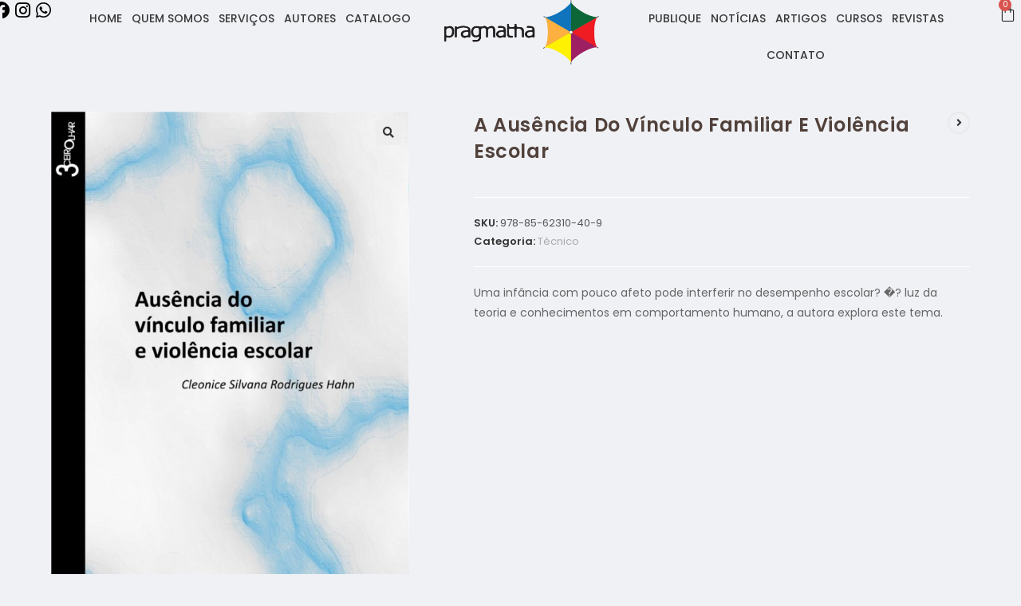

--- FILE ---
content_type: text/html; charset=UTF-8
request_url: https://pragmatha.com.br/produto/a-ausencia-do-vinculo-familiar-e-violencia-escolar/
body_size: 45626
content:
<!DOCTYPE html>
<html class="html" lang="pt-BR" prefix="og: https://ogp.me/ns#">
<head>
	<meta charset="UTF-8">
	<link rel="profile" href="https://gmpg.org/xfn/11">

	<meta name="dlm-version" content="4.9.11"><meta name="viewport" content="width=device-width, initial-scale=1">
<!-- Otimização para mecanismos de pesquisa pelo Rank Math - https://rankmath.com/ -->
<title>A Ausência Do Vínculo Familiar E Violência Escolar - Editora Pragmatha</title>
<meta name="description" content="Uma infância com pouco afeto pode interferir no desempenho escolar? �? luz da teoria e conhecimentos em comportamento humano, a autora explora este tema."/>
<meta name="robots" content="index, follow, max-snippet:-1, max-video-preview:-1, max-image-preview:large"/>
<link rel="canonical" href="https://pragmatha.com.br/produto/a-ausencia-do-vinculo-familiar-e-violencia-escolar/" />
<meta property="og:locale" content="pt_BR" />
<meta property="og:type" content="product" />
<meta property="og:title" content="A Ausência Do Vínculo Familiar E Violência Escolar - Editora Pragmatha" />
<meta property="og:description" content="Uma infância com pouco afeto pode interferir no desempenho escolar? �? luz da teoria e conhecimentos em comportamento humano, a autora explora este tema." />
<meta property="og:url" content="https://pragmatha.com.br/produto/a-ausencia-do-vinculo-familiar-e-violencia-escolar/" />
<meta property="og:site_name" content="Editora Pragmatha" />
<meta property="og:image" content="https://pragmatha.com.br/wp-content/uploads/2018/11/aausnciadov33040112.jpg" />
<meta property="og:image:secure_url" content="https://pragmatha.com.br/wp-content/uploads/2018/11/aausnciadov33040112.jpg" />
<meta property="og:image:width" content="827" />
<meta property="og:image:height" content="1240" />
<meta property="og:image:alt" content="A Ausência Do Vínculo Familiar E Violência Escolar" />
<meta property="og:image:type" content="image/jpeg" />
<meta property="product:price:currency" content="BRL" />
<meta name="twitter:card" content="summary_large_image" />
<meta name="twitter:title" content="A Ausência Do Vínculo Familiar E Violência Escolar - Editora Pragmatha" />
<meta name="twitter:description" content="Uma infância com pouco afeto pode interferir no desempenho escolar? �? luz da teoria e conhecimentos em comportamento humano, a autora explora este tema." />
<meta name="twitter:image" content="https://pragmatha.com.br/wp-content/uploads/2018/11/aausnciadov33040112.jpg" />
<meta name="twitter:label1" content="Preço" />
<meta name="twitter:data1" content="&#082;&#036;0,00" />
<meta name="twitter:label2" content="Disponibilidade" />
<meta name="twitter:data2" content="Fora de estoque" />
<script type="application/ld+json" class="rank-math-schema">{"@context":"https://schema.org","@graph":[{"@type":["BookStore","Organization"],"@id":"https://pragmatha.com.br/#organization","name":"Editora Pragmatha","url":"https://pragmatha.com.br","logo":{"@type":"ImageObject","@id":"https://pragmatha.com.br/#logo","url":"https://pragmatha.com.br/wp-content/uploads/2019/02/cropped-logotipo.jpeg","contentUrl":"https://pragmatha.com.br/wp-content/uploads/2019/02/cropped-logotipo.jpeg","caption":"Editora Pragmatha","inLanguage":"pt-BR","width":"1005","height":"409"},"openingHours":["Monday,Tuesday,Wednesday,Thursday,Friday,Saturday,Sunday 09:00-17:00"],"image":{"@id":"https://pragmatha.com.br/#logo"}},{"@type":"WebSite","@id":"https://pragmatha.com.br/#website","url":"https://pragmatha.com.br","name":"Editora Pragmatha","publisher":{"@id":"https://pragmatha.com.br/#organization"},"inLanguage":"pt-BR"},{"@type":"ImageObject","@id":"https://pragmatha.com.br/wp-content/uploads/2018/11/aausnciadov33040112.jpg","url":"https://pragmatha.com.br/wp-content/uploads/2018/11/aausnciadov33040112.jpg","width":"827","height":"1240","inLanguage":"pt-BR"},{"@type":"ItemPage","@id":"https://pragmatha.com.br/produto/a-ausencia-do-vinculo-familiar-e-violencia-escolar/#webpage","url":"https://pragmatha.com.br/produto/a-ausencia-do-vinculo-familiar-e-violencia-escolar/","name":"A Aus\u00eancia Do V\u00ednculo Familiar E Viol\u00eancia Escolar - Editora Pragmatha","datePublished":"2018-12-01T15:56:36-02:00","dateModified":"2018-12-01T15:56:36-02:00","isPartOf":{"@id":"https://pragmatha.com.br/#website"},"primaryImageOfPage":{"@id":"https://pragmatha.com.br/wp-content/uploads/2018/11/aausnciadov33040112.jpg"},"inLanguage":"pt-BR"},{"@type":"Product","name":"A Aus\u00eancia Do V\u00ednculo Familiar E Viol\u00eancia Escolar - Editora Pragmatha","description":"Uma inf\u00e2ncia com pouco afeto pode interferir no desempenho escolar? \ufffd? luz da teoria e conhecimentos em comportamento humano, a autora explora este tema.","sku":"978-85-62310-40-9","category":"Pragmatha &gt; T\u00e9cnico","mainEntityOfPage":{"@id":"https://pragmatha.com.br/produto/a-ausencia-do-vinculo-familiar-e-violencia-escolar/#webpage"},"image":[{"@type":"ImageObject","url":"https://pragmatha.com.br/wp-content/uploads/2018/11/aausnciadov33040112.jpg","height":"1240","width":"827"}],"@id":"https://pragmatha.com.br/produto/a-ausencia-do-vinculo-familiar-e-violencia-escolar/#richSnippet"}]}</script>
<!-- /Plugin de SEO Rank Math para WordPress -->

<link rel='dns-prefetch' href='//fonts.googleapis.com' />
<link rel="alternate" type="application/rss+xml" title="Feed para Editora Pragmatha &raquo;" href="https://pragmatha.com.br/feed/" />
<link rel="alternate" type="application/rss+xml" title="Feed de comentários para Editora Pragmatha &raquo;" href="https://pragmatha.com.br/comments/feed/" />
<link rel="alternate" type="application/rss+xml" title="Feed de comentários para Editora Pragmatha &raquo; A Ausência Do Vínculo Familiar E Violência Escolar" href="https://pragmatha.com.br/produto/a-ausencia-do-vinculo-familiar-e-violencia-escolar/feed/" />
		<!-- This site uses the Google Analytics by ExactMetrics plugin v8.1.0 - Using Analytics tracking - https://www.exactmetrics.com/ -->
							<script src="//www.googletagmanager.com/gtag/js?id=G-N0JN548ERX"  data-cfasync="false" data-wpfc-render="false" async></script>
			<script data-cfasync="false" data-wpfc-render="false">
				var em_version = '8.1.0';
				var em_track_user = true;
				var em_no_track_reason = '';
								var ExactMetricsDefaultLocations = {"page_location":"https:\/\/pragmatha.com.br\/produto\/a-ausencia-do-vinculo-familiar-e-violencia-escolar\/"};
				if ( typeof ExactMetricsPrivacyGuardFilter === 'function' ) {
					var ExactMetricsLocations = (typeof ExactMetricsExcludeQuery === 'object') ? ExactMetricsPrivacyGuardFilter( ExactMetricsExcludeQuery ) : ExactMetricsPrivacyGuardFilter( ExactMetricsDefaultLocations );
				} else {
					var ExactMetricsLocations = (typeof ExactMetricsExcludeQuery === 'object') ? ExactMetricsExcludeQuery : ExactMetricsDefaultLocations;
				}

								var disableStrs = [
										'ga-disable-G-N0JN548ERX',
									];

				/* Function to detect opted out users */
				function __gtagTrackerIsOptedOut() {
					for (var index = 0; index < disableStrs.length; index++) {
						if (document.cookie.indexOf(disableStrs[index] + '=true') > -1) {
							return true;
						}
					}

					return false;
				}

				/* Disable tracking if the opt-out cookie exists. */
				if (__gtagTrackerIsOptedOut()) {
					for (var index = 0; index < disableStrs.length; index++) {
						window[disableStrs[index]] = true;
					}
				}

				/* Opt-out function */
				function __gtagTrackerOptout() {
					for (var index = 0; index < disableStrs.length; index++) {
						document.cookie = disableStrs[index] + '=true; expires=Thu, 31 Dec 2099 23:59:59 UTC; path=/';
						window[disableStrs[index]] = true;
					}
				}

				if ('undefined' === typeof gaOptout) {
					function gaOptout() {
						__gtagTrackerOptout();
					}
				}
								window.dataLayer = window.dataLayer || [];

				window.ExactMetricsDualTracker = {
					helpers: {},
					trackers: {},
				};
				if (em_track_user) {
					function __gtagDataLayer() {
						dataLayer.push(arguments);
					}

					function __gtagTracker(type, name, parameters) {
						if (!parameters) {
							parameters = {};
						}

						if (parameters.send_to) {
							__gtagDataLayer.apply(null, arguments);
							return;
						}

						if (type === 'event') {
														parameters.send_to = exactmetrics_frontend.v4_id;
							var hookName = name;
							if (typeof parameters['event_category'] !== 'undefined') {
								hookName = parameters['event_category'] + ':' + name;
							}

							if (typeof ExactMetricsDualTracker.trackers[hookName] !== 'undefined') {
								ExactMetricsDualTracker.trackers[hookName](parameters);
							} else {
								__gtagDataLayer('event', name, parameters);
							}
							
						} else {
							__gtagDataLayer.apply(null, arguments);
						}
					}

					__gtagTracker('js', new Date());
					__gtagTracker('set', {
						'developer_id.dNDMyYj': true,
											});
					if ( ExactMetricsLocations.page_location ) {
						__gtagTracker('set', ExactMetricsLocations);
					}
										__gtagTracker('config', 'G-N0JN548ERX', {"forceSSL":"true","link_attribution":"true"} );
															window.gtag = __gtagTracker;										(function () {
						/* https://developers.google.com/analytics/devguides/collection/analyticsjs/ */
						/* ga and __gaTracker compatibility shim. */
						var noopfn = function () {
							return null;
						};
						var newtracker = function () {
							return new Tracker();
						};
						var Tracker = function () {
							return null;
						};
						var p = Tracker.prototype;
						p.get = noopfn;
						p.set = noopfn;
						p.send = function () {
							var args = Array.prototype.slice.call(arguments);
							args.unshift('send');
							__gaTracker.apply(null, args);
						};
						var __gaTracker = function () {
							var len = arguments.length;
							if (len === 0) {
								return;
							}
							var f = arguments[len - 1];
							if (typeof f !== 'object' || f === null || typeof f.hitCallback !== 'function') {
								if ('send' === arguments[0]) {
									var hitConverted, hitObject = false, action;
									if ('event' === arguments[1]) {
										if ('undefined' !== typeof arguments[3]) {
											hitObject = {
												'eventAction': arguments[3],
												'eventCategory': arguments[2],
												'eventLabel': arguments[4],
												'value': arguments[5] ? arguments[5] : 1,
											}
										}
									}
									if ('pageview' === arguments[1]) {
										if ('undefined' !== typeof arguments[2]) {
											hitObject = {
												'eventAction': 'page_view',
												'page_path': arguments[2],
											}
										}
									}
									if (typeof arguments[2] === 'object') {
										hitObject = arguments[2];
									}
									if (typeof arguments[5] === 'object') {
										Object.assign(hitObject, arguments[5]);
									}
									if ('undefined' !== typeof arguments[1].hitType) {
										hitObject = arguments[1];
										if ('pageview' === hitObject.hitType) {
											hitObject.eventAction = 'page_view';
										}
									}
									if (hitObject) {
										action = 'timing' === arguments[1].hitType ? 'timing_complete' : hitObject.eventAction;
										hitConverted = mapArgs(hitObject);
										__gtagTracker('event', action, hitConverted);
									}
								}
								return;
							}

							function mapArgs(args) {
								var arg, hit = {};
								var gaMap = {
									'eventCategory': 'event_category',
									'eventAction': 'event_action',
									'eventLabel': 'event_label',
									'eventValue': 'event_value',
									'nonInteraction': 'non_interaction',
									'timingCategory': 'event_category',
									'timingVar': 'name',
									'timingValue': 'value',
									'timingLabel': 'event_label',
									'page': 'page_path',
									'location': 'page_location',
									'title': 'page_title',
									'referrer' : 'page_referrer',
								};
								for (arg in args) {
																		if (!(!args.hasOwnProperty(arg) || !gaMap.hasOwnProperty(arg))) {
										hit[gaMap[arg]] = args[arg];
									} else {
										hit[arg] = args[arg];
									}
								}
								return hit;
							}

							try {
								f.hitCallback();
							} catch (ex) {
							}
						};
						__gaTracker.create = newtracker;
						__gaTracker.getByName = newtracker;
						__gaTracker.getAll = function () {
							return [];
						};
						__gaTracker.remove = noopfn;
						__gaTracker.loaded = true;
						window['__gaTracker'] = __gaTracker;
					})();
									} else {
										console.log("");
					(function () {
						function __gtagTracker() {
							return null;
						}

						window['__gtagTracker'] = __gtagTracker;
						window['gtag'] = __gtagTracker;
					})();
									}
			</script>
				<!-- / Google Analytics by ExactMetrics -->
		<script>
window._wpemojiSettings = {"baseUrl":"https:\/\/s.w.org\/images\/core\/emoji\/15.0.3\/72x72\/","ext":".png","svgUrl":"https:\/\/s.w.org\/images\/core\/emoji\/15.0.3\/svg\/","svgExt":".svg","source":{"concatemoji":"https:\/\/pragmatha.com.br\/wp-includes\/js\/wp-emoji-release.min.js?ver=6.6.4"}};
/*! This file is auto-generated */
!function(i,n){var o,s,e;function c(e){try{var t={supportTests:e,timestamp:(new Date).valueOf()};sessionStorage.setItem(o,JSON.stringify(t))}catch(e){}}function p(e,t,n){e.clearRect(0,0,e.canvas.width,e.canvas.height),e.fillText(t,0,0);var t=new Uint32Array(e.getImageData(0,0,e.canvas.width,e.canvas.height).data),r=(e.clearRect(0,0,e.canvas.width,e.canvas.height),e.fillText(n,0,0),new Uint32Array(e.getImageData(0,0,e.canvas.width,e.canvas.height).data));return t.every(function(e,t){return e===r[t]})}function u(e,t,n){switch(t){case"flag":return n(e,"\ud83c\udff3\ufe0f\u200d\u26a7\ufe0f","\ud83c\udff3\ufe0f\u200b\u26a7\ufe0f")?!1:!n(e,"\ud83c\uddfa\ud83c\uddf3","\ud83c\uddfa\u200b\ud83c\uddf3")&&!n(e,"\ud83c\udff4\udb40\udc67\udb40\udc62\udb40\udc65\udb40\udc6e\udb40\udc67\udb40\udc7f","\ud83c\udff4\u200b\udb40\udc67\u200b\udb40\udc62\u200b\udb40\udc65\u200b\udb40\udc6e\u200b\udb40\udc67\u200b\udb40\udc7f");case"emoji":return!n(e,"\ud83d\udc26\u200d\u2b1b","\ud83d\udc26\u200b\u2b1b")}return!1}function f(e,t,n){var r="undefined"!=typeof WorkerGlobalScope&&self instanceof WorkerGlobalScope?new OffscreenCanvas(300,150):i.createElement("canvas"),a=r.getContext("2d",{willReadFrequently:!0}),o=(a.textBaseline="top",a.font="600 32px Arial",{});return e.forEach(function(e){o[e]=t(a,e,n)}),o}function t(e){var t=i.createElement("script");t.src=e,t.defer=!0,i.head.appendChild(t)}"undefined"!=typeof Promise&&(o="wpEmojiSettingsSupports",s=["flag","emoji"],n.supports={everything:!0,everythingExceptFlag:!0},e=new Promise(function(e){i.addEventListener("DOMContentLoaded",e,{once:!0})}),new Promise(function(t){var n=function(){try{var e=JSON.parse(sessionStorage.getItem(o));if("object"==typeof e&&"number"==typeof e.timestamp&&(new Date).valueOf()<e.timestamp+604800&&"object"==typeof e.supportTests)return e.supportTests}catch(e){}return null}();if(!n){if("undefined"!=typeof Worker&&"undefined"!=typeof OffscreenCanvas&&"undefined"!=typeof URL&&URL.createObjectURL&&"undefined"!=typeof Blob)try{var e="postMessage("+f.toString()+"("+[JSON.stringify(s),u.toString(),p.toString()].join(",")+"));",r=new Blob([e],{type:"text/javascript"}),a=new Worker(URL.createObjectURL(r),{name:"wpTestEmojiSupports"});return void(a.onmessage=function(e){c(n=e.data),a.terminate(),t(n)})}catch(e){}c(n=f(s,u,p))}t(n)}).then(function(e){for(var t in e)n.supports[t]=e[t],n.supports.everything=n.supports.everything&&n.supports[t],"flag"!==t&&(n.supports.everythingExceptFlag=n.supports.everythingExceptFlag&&n.supports[t]);n.supports.everythingExceptFlag=n.supports.everythingExceptFlag&&!n.supports.flag,n.DOMReady=!1,n.readyCallback=function(){n.DOMReady=!0}}).then(function(){return e}).then(function(){var e;n.supports.everything||(n.readyCallback(),(e=n.source||{}).concatemoji?t(e.concatemoji):e.wpemoji&&e.twemoji&&(t(e.twemoji),t(e.wpemoji)))}))}((window,document),window._wpemojiSettings);
</script>
<link rel='stylesheet' id='pt-cv-public-style-css' href='https://pragmatha.com.br/wp-content/plugins/content-views-query-and-display-post-page/public/assets/css/cv.css?ver=3.6.4' media='all' />
<style id='wp-emoji-styles-inline-css'>

	img.wp-smiley, img.emoji {
		display: inline !important;
		border: none !important;
		box-shadow: none !important;
		height: 1em !important;
		width: 1em !important;
		margin: 0 0.07em !important;
		vertical-align: -0.1em !important;
		background: none !important;
		padding: 0 !important;
	}
</style>
<link rel='stylesheet' id='wp-block-library-css' href='https://pragmatha.com.br/wp-includes/css/dist/block-library/style.min.css?ver=6.6.4' media='all' />
<style id='wp-block-library-theme-inline-css'>
.wp-block-audio :where(figcaption){color:#555;font-size:13px;text-align:center}.is-dark-theme .wp-block-audio :where(figcaption){color:#ffffffa6}.wp-block-audio{margin:0 0 1em}.wp-block-code{border:1px solid #ccc;border-radius:4px;font-family:Menlo,Consolas,monaco,monospace;padding:.8em 1em}.wp-block-embed :where(figcaption){color:#555;font-size:13px;text-align:center}.is-dark-theme .wp-block-embed :where(figcaption){color:#ffffffa6}.wp-block-embed{margin:0 0 1em}.blocks-gallery-caption{color:#555;font-size:13px;text-align:center}.is-dark-theme .blocks-gallery-caption{color:#ffffffa6}:root :where(.wp-block-image figcaption){color:#555;font-size:13px;text-align:center}.is-dark-theme :root :where(.wp-block-image figcaption){color:#ffffffa6}.wp-block-image{margin:0 0 1em}.wp-block-pullquote{border-bottom:4px solid;border-top:4px solid;color:currentColor;margin-bottom:1.75em}.wp-block-pullquote cite,.wp-block-pullquote footer,.wp-block-pullquote__citation{color:currentColor;font-size:.8125em;font-style:normal;text-transform:uppercase}.wp-block-quote{border-left:.25em solid;margin:0 0 1.75em;padding-left:1em}.wp-block-quote cite,.wp-block-quote footer{color:currentColor;font-size:.8125em;font-style:normal;position:relative}.wp-block-quote.has-text-align-right{border-left:none;border-right:.25em solid;padding-left:0;padding-right:1em}.wp-block-quote.has-text-align-center{border:none;padding-left:0}.wp-block-quote.is-large,.wp-block-quote.is-style-large,.wp-block-quote.is-style-plain{border:none}.wp-block-search .wp-block-search__label{font-weight:700}.wp-block-search__button{border:1px solid #ccc;padding:.375em .625em}:where(.wp-block-group.has-background){padding:1.25em 2.375em}.wp-block-separator.has-css-opacity{opacity:.4}.wp-block-separator{border:none;border-bottom:2px solid;margin-left:auto;margin-right:auto}.wp-block-separator.has-alpha-channel-opacity{opacity:1}.wp-block-separator:not(.is-style-wide):not(.is-style-dots){width:100px}.wp-block-separator.has-background:not(.is-style-dots){border-bottom:none;height:1px}.wp-block-separator.has-background:not(.is-style-wide):not(.is-style-dots){height:2px}.wp-block-table{margin:0 0 1em}.wp-block-table td,.wp-block-table th{word-break:normal}.wp-block-table :where(figcaption){color:#555;font-size:13px;text-align:center}.is-dark-theme .wp-block-table :where(figcaption){color:#ffffffa6}.wp-block-video :where(figcaption){color:#555;font-size:13px;text-align:center}.is-dark-theme .wp-block-video :where(figcaption){color:#ffffffa6}.wp-block-video{margin:0 0 1em}:root :where(.wp-block-template-part.has-background){margin-bottom:0;margin-top:0;padding:1.25em 2.375em}
</style>
<link rel='stylesheet' id='jet-engine-frontend-css' href='https://pragmatha.com.br/wp-content/plugins/jet-engine/assets/css/frontend.css?ver=3.5.6' media='all' />
<style id='classic-theme-styles-inline-css'>
/*! This file is auto-generated */
.wp-block-button__link{color:#fff;background-color:#32373c;border-radius:9999px;box-shadow:none;text-decoration:none;padding:calc(.667em + 2px) calc(1.333em + 2px);font-size:1.125em}.wp-block-file__button{background:#32373c;color:#fff;text-decoration:none}
</style>
<style id='global-styles-inline-css'>
:root{--wp--preset--aspect-ratio--square: 1;--wp--preset--aspect-ratio--4-3: 4/3;--wp--preset--aspect-ratio--3-4: 3/4;--wp--preset--aspect-ratio--3-2: 3/2;--wp--preset--aspect-ratio--2-3: 2/3;--wp--preset--aspect-ratio--16-9: 16/9;--wp--preset--aspect-ratio--9-16: 9/16;--wp--preset--color--black: #000000;--wp--preset--color--cyan-bluish-gray: #abb8c3;--wp--preset--color--white: #ffffff;--wp--preset--color--pale-pink: #f78da7;--wp--preset--color--vivid-red: #cf2e2e;--wp--preset--color--luminous-vivid-orange: #ff6900;--wp--preset--color--luminous-vivid-amber: #fcb900;--wp--preset--color--light-green-cyan: #7bdcb5;--wp--preset--color--vivid-green-cyan: #00d084;--wp--preset--color--pale-cyan-blue: #8ed1fc;--wp--preset--color--vivid-cyan-blue: #0693e3;--wp--preset--color--vivid-purple: #9b51e0;--wp--preset--gradient--vivid-cyan-blue-to-vivid-purple: linear-gradient(135deg,rgba(6,147,227,1) 0%,rgb(155,81,224) 100%);--wp--preset--gradient--light-green-cyan-to-vivid-green-cyan: linear-gradient(135deg,rgb(122,220,180) 0%,rgb(0,208,130) 100%);--wp--preset--gradient--luminous-vivid-amber-to-luminous-vivid-orange: linear-gradient(135deg,rgba(252,185,0,1) 0%,rgba(255,105,0,1) 100%);--wp--preset--gradient--luminous-vivid-orange-to-vivid-red: linear-gradient(135deg,rgba(255,105,0,1) 0%,rgb(207,46,46) 100%);--wp--preset--gradient--very-light-gray-to-cyan-bluish-gray: linear-gradient(135deg,rgb(238,238,238) 0%,rgb(169,184,195) 100%);--wp--preset--gradient--cool-to-warm-spectrum: linear-gradient(135deg,rgb(74,234,220) 0%,rgb(151,120,209) 20%,rgb(207,42,186) 40%,rgb(238,44,130) 60%,rgb(251,105,98) 80%,rgb(254,248,76) 100%);--wp--preset--gradient--blush-light-purple: linear-gradient(135deg,rgb(255,206,236) 0%,rgb(152,150,240) 100%);--wp--preset--gradient--blush-bordeaux: linear-gradient(135deg,rgb(254,205,165) 0%,rgb(254,45,45) 50%,rgb(107,0,62) 100%);--wp--preset--gradient--luminous-dusk: linear-gradient(135deg,rgb(255,203,112) 0%,rgb(199,81,192) 50%,rgb(65,88,208) 100%);--wp--preset--gradient--pale-ocean: linear-gradient(135deg,rgb(255,245,203) 0%,rgb(182,227,212) 50%,rgb(51,167,181) 100%);--wp--preset--gradient--electric-grass: linear-gradient(135deg,rgb(202,248,128) 0%,rgb(113,206,126) 100%);--wp--preset--gradient--midnight: linear-gradient(135deg,rgb(2,3,129) 0%,rgb(40,116,252) 100%);--wp--preset--font-size--small: 13px;--wp--preset--font-size--medium: 20px;--wp--preset--font-size--large: 36px;--wp--preset--font-size--x-large: 42px;--wp--preset--spacing--20: 0.44rem;--wp--preset--spacing--30: 0.67rem;--wp--preset--spacing--40: 1rem;--wp--preset--spacing--50: 1.5rem;--wp--preset--spacing--60: 2.25rem;--wp--preset--spacing--70: 3.38rem;--wp--preset--spacing--80: 5.06rem;--wp--preset--shadow--natural: 6px 6px 9px rgba(0, 0, 0, 0.2);--wp--preset--shadow--deep: 12px 12px 50px rgba(0, 0, 0, 0.4);--wp--preset--shadow--sharp: 6px 6px 0px rgba(0, 0, 0, 0.2);--wp--preset--shadow--outlined: 6px 6px 0px -3px rgba(255, 255, 255, 1), 6px 6px rgba(0, 0, 0, 1);--wp--preset--shadow--crisp: 6px 6px 0px rgba(0, 0, 0, 1);}:where(.is-layout-flex){gap: 0.5em;}:where(.is-layout-grid){gap: 0.5em;}body .is-layout-flex{display: flex;}.is-layout-flex{flex-wrap: wrap;align-items: center;}.is-layout-flex > :is(*, div){margin: 0;}body .is-layout-grid{display: grid;}.is-layout-grid > :is(*, div){margin: 0;}:where(.wp-block-columns.is-layout-flex){gap: 2em;}:where(.wp-block-columns.is-layout-grid){gap: 2em;}:where(.wp-block-post-template.is-layout-flex){gap: 1.25em;}:where(.wp-block-post-template.is-layout-grid){gap: 1.25em;}.has-black-color{color: var(--wp--preset--color--black) !important;}.has-cyan-bluish-gray-color{color: var(--wp--preset--color--cyan-bluish-gray) !important;}.has-white-color{color: var(--wp--preset--color--white) !important;}.has-pale-pink-color{color: var(--wp--preset--color--pale-pink) !important;}.has-vivid-red-color{color: var(--wp--preset--color--vivid-red) !important;}.has-luminous-vivid-orange-color{color: var(--wp--preset--color--luminous-vivid-orange) !important;}.has-luminous-vivid-amber-color{color: var(--wp--preset--color--luminous-vivid-amber) !important;}.has-light-green-cyan-color{color: var(--wp--preset--color--light-green-cyan) !important;}.has-vivid-green-cyan-color{color: var(--wp--preset--color--vivid-green-cyan) !important;}.has-pale-cyan-blue-color{color: var(--wp--preset--color--pale-cyan-blue) !important;}.has-vivid-cyan-blue-color{color: var(--wp--preset--color--vivid-cyan-blue) !important;}.has-vivid-purple-color{color: var(--wp--preset--color--vivid-purple) !important;}.has-black-background-color{background-color: var(--wp--preset--color--black) !important;}.has-cyan-bluish-gray-background-color{background-color: var(--wp--preset--color--cyan-bluish-gray) !important;}.has-white-background-color{background-color: var(--wp--preset--color--white) !important;}.has-pale-pink-background-color{background-color: var(--wp--preset--color--pale-pink) !important;}.has-vivid-red-background-color{background-color: var(--wp--preset--color--vivid-red) !important;}.has-luminous-vivid-orange-background-color{background-color: var(--wp--preset--color--luminous-vivid-orange) !important;}.has-luminous-vivid-amber-background-color{background-color: var(--wp--preset--color--luminous-vivid-amber) !important;}.has-light-green-cyan-background-color{background-color: var(--wp--preset--color--light-green-cyan) !important;}.has-vivid-green-cyan-background-color{background-color: var(--wp--preset--color--vivid-green-cyan) !important;}.has-pale-cyan-blue-background-color{background-color: var(--wp--preset--color--pale-cyan-blue) !important;}.has-vivid-cyan-blue-background-color{background-color: var(--wp--preset--color--vivid-cyan-blue) !important;}.has-vivid-purple-background-color{background-color: var(--wp--preset--color--vivid-purple) !important;}.has-black-border-color{border-color: var(--wp--preset--color--black) !important;}.has-cyan-bluish-gray-border-color{border-color: var(--wp--preset--color--cyan-bluish-gray) !important;}.has-white-border-color{border-color: var(--wp--preset--color--white) !important;}.has-pale-pink-border-color{border-color: var(--wp--preset--color--pale-pink) !important;}.has-vivid-red-border-color{border-color: var(--wp--preset--color--vivid-red) !important;}.has-luminous-vivid-orange-border-color{border-color: var(--wp--preset--color--luminous-vivid-orange) !important;}.has-luminous-vivid-amber-border-color{border-color: var(--wp--preset--color--luminous-vivid-amber) !important;}.has-light-green-cyan-border-color{border-color: var(--wp--preset--color--light-green-cyan) !important;}.has-vivid-green-cyan-border-color{border-color: var(--wp--preset--color--vivid-green-cyan) !important;}.has-pale-cyan-blue-border-color{border-color: var(--wp--preset--color--pale-cyan-blue) !important;}.has-vivid-cyan-blue-border-color{border-color: var(--wp--preset--color--vivid-cyan-blue) !important;}.has-vivid-purple-border-color{border-color: var(--wp--preset--color--vivid-purple) !important;}.has-vivid-cyan-blue-to-vivid-purple-gradient-background{background: var(--wp--preset--gradient--vivid-cyan-blue-to-vivid-purple) !important;}.has-light-green-cyan-to-vivid-green-cyan-gradient-background{background: var(--wp--preset--gradient--light-green-cyan-to-vivid-green-cyan) !important;}.has-luminous-vivid-amber-to-luminous-vivid-orange-gradient-background{background: var(--wp--preset--gradient--luminous-vivid-amber-to-luminous-vivid-orange) !important;}.has-luminous-vivid-orange-to-vivid-red-gradient-background{background: var(--wp--preset--gradient--luminous-vivid-orange-to-vivid-red) !important;}.has-very-light-gray-to-cyan-bluish-gray-gradient-background{background: var(--wp--preset--gradient--very-light-gray-to-cyan-bluish-gray) !important;}.has-cool-to-warm-spectrum-gradient-background{background: var(--wp--preset--gradient--cool-to-warm-spectrum) !important;}.has-blush-light-purple-gradient-background{background: var(--wp--preset--gradient--blush-light-purple) !important;}.has-blush-bordeaux-gradient-background{background: var(--wp--preset--gradient--blush-bordeaux) !important;}.has-luminous-dusk-gradient-background{background: var(--wp--preset--gradient--luminous-dusk) !important;}.has-pale-ocean-gradient-background{background: var(--wp--preset--gradient--pale-ocean) !important;}.has-electric-grass-gradient-background{background: var(--wp--preset--gradient--electric-grass) !important;}.has-midnight-gradient-background{background: var(--wp--preset--gradient--midnight) !important;}.has-small-font-size{font-size: var(--wp--preset--font-size--small) !important;}.has-medium-font-size{font-size: var(--wp--preset--font-size--medium) !important;}.has-large-font-size{font-size: var(--wp--preset--font-size--large) !important;}.has-x-large-font-size{font-size: var(--wp--preset--font-size--x-large) !important;}
:where(.wp-block-post-template.is-layout-flex){gap: 1.25em;}:where(.wp-block-post-template.is-layout-grid){gap: 1.25em;}
:where(.wp-block-columns.is-layout-flex){gap: 2em;}:where(.wp-block-columns.is-layout-grid){gap: 2em;}
:root :where(.wp-block-pullquote){font-size: 1.5em;line-height: 1.6;}
</style>
<link rel='stylesheet' id='contact-form-7-css' href='https://pragmatha.com.br/wp-content/plugins/contact-form-7/includes/css/styles.css?ver=5.9.8' media='all' />
<link rel='stylesheet' id='htslider-widgets-css' href='https://pragmatha.com.br/wp-content/plugins/ht-slider-for-elementor/assets/css/ht-slider-widgets.css?ver=1.5.7' media='all' />
<link rel='stylesheet' id='photoswipe-css' href='https://pragmatha.com.br/wp-content/plugins/woocommerce/assets/css/photoswipe/photoswipe.min.css?ver=8.5.4' media='all' />
<link rel='stylesheet' id='photoswipe-default-skin-css' href='https://pragmatha.com.br/wp-content/plugins/woocommerce/assets/css/photoswipe/default-skin/default-skin.min.css?ver=8.5.4' media='all' />
<style id='woocommerce-inline-inline-css'>
.woocommerce form .form-row .required { visibility: visible; }
</style>
<link rel='stylesheet' id='woo-asaas-store-css' href='https://pragmatha.com.br/wp-content/plugins/woo-asaas/assets/dist/woo-asaas-store.css?ver=2.6.2' media='all' />
<link rel='stylesheet' id='cfpp-css-css' href='https://pragmatha.com.br/wp-content/plugins/woo-correios-calculo-de-frete-na-pagina-do-produto/assets/css/cfpp.css?ver=1706291746' media='all' />
<link rel='stylesheet' id='elementor-frontend-css' href='https://pragmatha.com.br/wp-content/plugins/elementor/assets/css/frontend.min.css?ver=3.18.3' media='all' />
<link rel='stylesheet' id='elementor-post-338-css' href='https://pragmatha.com.br/wp-content/uploads/elementor/css/post-338.css?ver=1758899892' media='all' />
<link rel='stylesheet' id='elementor-icons-shared-0-css' href='https://pragmatha.com.br/wp-content/plugins/elementor/assets/lib/font-awesome/css/fontawesome.min.css?ver=5.15.3' media='all' />
<link rel='stylesheet' id='elementor-icons-fa-solid-css' href='https://pragmatha.com.br/wp-content/plugins/elementor/assets/lib/font-awesome/css/solid.min.css?ver=5.15.3' media='all' />
<link rel='stylesheet' id='elementor-post-1130-css' href='https://pragmatha.com.br/wp-content/uploads/elementor/css/post-1130.css?ver=1758899893' media='all' />
<link rel='stylesheet' id='oceanwp-woo-mini-cart-css' href='https://pragmatha.com.br/wp-content/themes/oceanwp/assets/css/woo/woo-mini-cart.min.css?ver=6.6.4' media='all' />
<link rel='stylesheet' id='font-awesome-css' href='https://pragmatha.com.br/wp-content/themes/oceanwp/assets/fonts/fontawesome/css/all.min.css?ver=6.4.2' media='all' />
<style id='font-awesome-inline-css'>
[data-font="FontAwesome"]:before {font-family: 'FontAwesome' !important;content: attr(data-icon) !important;speak: none !important;font-weight: normal !important;font-variant: normal !important;text-transform: none !important;line-height: 1 !important;font-style: normal !important;-webkit-font-smoothing: antialiased !important;-moz-osx-font-smoothing: grayscale !important;}
</style>
<link rel='stylesheet' id='simple-line-icons-css' href='https://pragmatha.com.br/wp-content/themes/oceanwp/assets/css/third/simple-line-icons.min.css?ver=2.4.0' media='all' />
<link rel='stylesheet' id='oceanwp-style-css' href='https://pragmatha.com.br/wp-content/themes/oceanwp/assets/css/style.min.css?ver=3.5.3' media='all' />
<style id='oceanwp-style-inline-css'>
div.wpforms-container-full .wpforms-form input[type=submit]:hover,
			div.wpforms-container-full .wpforms-form input[type=submit]:focus,
			div.wpforms-container-full .wpforms-form input[type=submit]:active,
			div.wpforms-container-full .wpforms-form button[type=submit]:hover,
			div.wpforms-container-full .wpforms-form button[type=submit]:focus,
			div.wpforms-container-full .wpforms-form button[type=submit]:active,
			div.wpforms-container-full .wpforms-form .wpforms-page-button:hover,
			div.wpforms-container-full .wpforms-form .wpforms-page-button:active,
			div.wpforms-container-full .wpforms-form .wpforms-page-button:focus {
				border: none;
			}
</style>
<link rel='stylesheet' id='oceanwp-google-font-poppins-css' href='//fonts.googleapis.com/css?family=Poppins%3A100%2C200%2C300%2C400%2C500%2C600%2C700%2C800%2C900%2C100i%2C200i%2C300i%2C400i%2C500i%2C600i%2C700i%2C800i%2C900i&#038;subset=latin&#038;display=swap&#038;ver=6.6.4' media='all' />
<link rel='stylesheet' id='oceanwp-google-font-oxygen-css' href='//fonts.googleapis.com/css?family=Oxygen%3A100%2C200%2C300%2C400%2C500%2C600%2C700%2C800%2C900%2C100i%2C200i%2C300i%2C400i%2C500i%2C600i%2C700i%2C800i%2C900i&#038;subset=latin&#038;display=swap&#038;ver=6.6.4' media='all' />
<link rel='stylesheet' id='jet-woo-builder-css' href='https://pragmatha.com.br/wp-content/plugins/jet-woo-builder/assets/css/frontend.css?ver=2.1.14' media='all' />
<style id='jet-woo-builder-inline-css'>
@font-face {
				font-family: "WooCommerce";
				font-weight: normal;
				font-style: normal;
				src: url("https://pragmatha.com.br/wp-content/plugins/woocommerce/assets/fonts/WooCommerce.eot");
				src: url("https://pragmatha.com.br/wp-content/plugins/woocommerce/assets/fonts/WooCommerce.eot?#iefix") format("embedded-opentype"),
					 url("https://pragmatha.com.br/wp-content/plugins/woocommerce/assets/fonts/WooCommerce.woff") format("woff"),
					 url("https://pragmatha.com.br/wp-content/plugins/woocommerce/assets/fonts/WooCommerce.ttf") format("truetype"),
					 url("https://pragmatha.com.br/wp-content/plugins/woocommerce/assets/fonts/WooCommerce.svg#WooCommerce") format("svg");
			}
</style>
<link rel='stylesheet' id='jet-woo-builder-frontend-font-css' href='https://pragmatha.com.br/wp-content/plugins/jet-woo-builder/assets/css/lib/jetwoobuilder-frontend-font/css/jetwoobuilder-frontend-font.css?ver=2.1.14' media='all' />
<link rel='stylesheet' id='jet-woo-builder-oceanwp-css' href='https://pragmatha.com.br/wp-content/plugins/jet-woo-builder/includes/compatibility/packages/themes/oceanwp/assets/css/style.css?ver=2.1.14' media='all' />
<link rel='stylesheet' id='elementor-icons-css' href='https://pragmatha.com.br/wp-content/plugins/elementor/assets/lib/eicons/css/elementor-icons.min.css?ver=5.25.0' media='all' />
<link rel='stylesheet' id='swiper-css' href='https://pragmatha.com.br/wp-content/plugins/elementor/assets/lib/swiper/css/swiper.min.css?ver=5.3.6' media='all' />
<link rel='stylesheet' id='elementor-post-1954-css' href='https://pragmatha.com.br/wp-content/uploads/elementor/css/post-1954.css?ver=1758899893' media='all' />
<link rel='stylesheet' id='elementor-pro-css' href='https://pragmatha.com.br/wp-content/plugins/elementor-pro/assets/css/frontend.min.css?ver=3.18.3' media='all' />
<link rel='stylesheet' id='font-awesome-5-all-css' href='https://pragmatha.com.br/wp-content/plugins/elementor/assets/lib/font-awesome/css/all.min.css?ver=3.18.3' media='all' />
<link rel='stylesheet' id='font-awesome-4-shim-css' href='https://pragmatha.com.br/wp-content/plugins/elementor/assets/lib/font-awesome/css/v4-shims.min.css?ver=3.18.3' media='all' />
<link rel='stylesheet' id='oceanwp-woocommerce-css' href='https://pragmatha.com.br/wp-content/themes/oceanwp/assets/css/woo/woocommerce.min.css?ver=6.6.4' media='all' />
<link rel='stylesheet' id='oceanwp-woo-star-font-css' href='https://pragmatha.com.br/wp-content/themes/oceanwp/assets/css/woo/woo-star-font.min.css?ver=6.6.4' media='all' />
<link rel='stylesheet' id='oceanwp-woo-quick-view-css' href='https://pragmatha.com.br/wp-content/themes/oceanwp/assets/css/woo/woo-quick-view.min.css?ver=6.6.4' media='all' />
<link rel='stylesheet' id='oceanwp-woo-floating-bar-css' href='https://pragmatha.com.br/wp-content/themes/oceanwp/assets/css/woo/woo-floating-bar.min.css?ver=6.6.4' media='all' />
<link rel='stylesheet' id='jquery-chosen-css' href='https://pragmatha.com.br/wp-content/plugins/jet-search/assets/lib/chosen/chosen.min.css?ver=1.8.7' media='all' />
<link rel='stylesheet' id='jet-search-css' href='https://pragmatha.com.br/wp-content/plugins/jet-search/assets/css/jet-search.css?ver=3.5.3' media='all' />
<link rel='stylesheet' id='oe-widgets-style-css' href='https://pragmatha.com.br/wp-content/plugins/ocean-extra/assets/css/widgets.css?ver=6.6.4' media='all' />
<link rel='stylesheet' id='ops-swiper-css' href='https://pragmatha.com.br/wp-content/plugins/ocean-posts-slider/assets/vendors/swiper/swiper-bundle.min.css?ver=6.6.4' media='all' />
<link rel='stylesheet' id='ops-styles-css' href='https://pragmatha.com.br/wp-content/plugins/ocean-posts-slider/assets/css/style.min.css?ver=6.6.4' media='all' />
<link rel='stylesheet' id='oss-social-share-style-css' href='https://pragmatha.com.br/wp-content/plugins/ocean-social-sharing/assets/css/style.min.css?ver=6.6.4' media='all' />
<link rel='stylesheet' id='google-fonts-1-css' href='https://fonts.googleapis.com/css?family=Poppins%3A100%2C100italic%2C200%2C200italic%2C300%2C300italic%2C400%2C400italic%2C500%2C500italic%2C600%2C600italic%2C700%2C700italic%2C800%2C800italic%2C900%2C900italic%7CRoboto%3A100%2C100italic%2C200%2C200italic%2C300%2C300italic%2C400%2C400italic%2C500%2C500italic%2C600%2C600italic%2C700%2C700italic%2C800%2C800italic%2C900%2C900italic%7CRoboto+Slab%3A100%2C100italic%2C200%2C200italic%2C300%2C300italic%2C400%2C400italic%2C500%2C500italic%2C600%2C600italic%2C700%2C700italic%2C800%2C800italic%2C900%2C900italic&#038;display=auto&#038;ver=6.6.4' media='all' />
<link rel='stylesheet' id='elementor-icons-fa-brands-css' href='https://pragmatha.com.br/wp-content/plugins/elementor/assets/lib/font-awesome/css/brands.min.css?ver=5.15.3' media='all' />
<link rel="preconnect" href="https://fonts.gstatic.com/" crossorigin><script type="text/template" id="tmpl-variation-template">
	<div class="woocommerce-variation-description">{{{ data.variation.variation_description }}}</div>
	<div class="woocommerce-variation-price">{{{ data.variation.price_html }}}</div>
	<div class="woocommerce-variation-availability">{{{ data.variation.availability_html }}}</div>
</script>
<script type="text/template" id="tmpl-unavailable-variation-template">
	<p>Desculpe, este produto não está disponível. Escolha uma combinação diferente.</p>
</script>
<script src="https://pragmatha.com.br/wp-content/plugins/google-analytics-dashboard-for-wp/assets/js/frontend-gtag.min.js?ver=8.1.0" id="exactmetrics-frontend-script-js" async data-wp-strategy="async"></script>
<script data-cfasync="false" data-wpfc-render="false" id='exactmetrics-frontend-script-js-extra'>var exactmetrics_frontend = {"js_events_tracking":"true","download_extensions":"doc,pdf,ppt,zip,xls,docx,pptx,xlsx","inbound_paths":"[{\"path\":\"\\\/go\\\/\",\"label\":\"affiliate\"},{\"path\":\"\\\/recommend\\\/\",\"label\":\"affiliate\"}]","home_url":"https:\/\/pragmatha.com.br","hash_tracking":"false","v4_id":"G-N0JN548ERX"};</script>
<script src="https://pragmatha.com.br/wp-includes/js/jquery/jquery.min.js?ver=3.7.1" id="jquery-core-js"></script>
<script src="https://pragmatha.com.br/wp-includes/js/jquery/jquery-migrate.min.js?ver=3.4.1" id="jquery-migrate-js"></script>
<script src="https://pragmatha.com.br/wp-includes/js/underscore.min.js?ver=1.13.4" id="underscore-js"></script>
<script id="wp-util-js-extra">
var _wpUtilSettings = {"ajax":{"url":"\/wp-admin\/admin-ajax.php"}};
</script>
<script src="https://pragmatha.com.br/wp-includes/js/wp-util.min.js?ver=6.6.4" id="wp-util-js"></script>
<script src="https://pragmatha.com.br/wp-includes/js/imagesloaded.min.js?ver=6.6.4" id="imagesLoaded-js"></script>
<script src="https://pragmatha.com.br/wp-content/plugins/woocommerce/assets/js/zoom/jquery.zoom.min.js?ver=1.7.21-wc.8.5.4" id="zoom-js" defer data-wp-strategy="defer"></script>
<script src="https://pragmatha.com.br/wp-content/plugins/woocommerce/assets/js/flexslider/jquery.flexslider.min.js?ver=2.7.2-wc.8.5.4" id="flexslider-js" defer data-wp-strategy="defer"></script>
<script src="https://pragmatha.com.br/wp-content/plugins/woocommerce/assets/js/photoswipe/photoswipe.min.js?ver=4.1.1-wc.8.5.4" id="photoswipe-js" defer data-wp-strategy="defer"></script>
<script src="https://pragmatha.com.br/wp-content/plugins/woocommerce/assets/js/photoswipe/photoswipe-ui-default.min.js?ver=4.1.1-wc.8.5.4" id="photoswipe-ui-default-js" defer data-wp-strategy="defer"></script>
<script id="wc-single-product-js-extra">
var wc_single_product_params = {"i18n_required_rating_text":"Selecione uma classifica\u00e7\u00e3o","review_rating_required":"yes","flexslider":{"rtl":false,"animation":"slide","smoothHeight":true,"directionNav":false,"controlNav":"thumbnails","slideshow":false,"animationSpeed":500,"animationLoop":false,"allowOneSlide":false},"zoom_enabled":"1","zoom_options":[],"photoswipe_enabled":"1","photoswipe_options":{"shareEl":false,"closeOnScroll":false,"history":false,"hideAnimationDuration":0,"showAnimationDuration":0},"flexslider_enabled":"1"};
</script>
<script src="https://pragmatha.com.br/wp-content/plugins/woocommerce/assets/js/frontend/single-product.min.js?ver=8.5.4" id="wc-single-product-js" defer data-wp-strategy="defer"></script>
<script src="https://pragmatha.com.br/wp-content/plugins/woocommerce/assets/js/jquery-blockui/jquery.blockUI.min.js?ver=2.7.0-wc.8.5.4" id="jquery-blockui-js" defer data-wp-strategy="defer"></script>
<script src="https://pragmatha.com.br/wp-content/plugins/woocommerce/assets/js/js-cookie/js.cookie.min.js?ver=2.1.4-wc.8.5.4" id="js-cookie-js" defer data-wp-strategy="defer"></script>
<script id="woocommerce-js-extra">
var woocommerce_params = {"ajax_url":"\/wp-admin\/admin-ajax.php","wc_ajax_url":"\/?wc-ajax=%%endpoint%%"};
</script>
<script src="https://pragmatha.com.br/wp-content/plugins/woocommerce/assets/js/frontend/woocommerce.min.js?ver=8.5.4" id="woocommerce-js" defer data-wp-strategy="defer"></script>
<script src="https://pragmatha.com.br/wp-content/plugins/woo-correios-calculo-de-frete-na-pagina-do-produto/assets/js/wp-fe-sanitize-title.js?ver=1706291746" id="cfpp-sanitize-title-js"></script>
<script src="https://pragmatha.com.br/wp-content/plugins/woo-correios-calculo-de-frete-na-pagina-do-produto/assets/js/vanilla-masker.min.js?ver=1706291746" id="cfpp-vanilla-masker-js"></script>
<script id="cfpp-js-js-extra">
var cfppData = {"rest":{"endpoint":"https:\/\/pragmatha.com.br\/wp-json\/cfpp\/v1\/calculate","timeout":120000},"product_id":"989","i18n":{"invalid_postcode":"Por favor, verifique se o CEP informado \u00e9 v\u00e1lido.","shipping_method_not_shown":"Somente administradores podem ver esta mensagem. Um ou mais m\u00e9todos de entrega n\u00e3o foram exibidos.","shipping_costs_not_available":"Desculpe, o valor do frete s\u00f3 est\u00e1 dispon\u00edvel no carrinho neste momento. Por favor, prossiga com a compra normalmente.","postcode_mask":"99999-999"}};
</script>
<script src="https://pragmatha.com.br/wp-content/plugins/woo-correios-calculo-de-frete-na-pagina-do-produto/assets/js/cfpp.js?ver=1706291746" id="cfpp-js-js"></script>
<script src="https://pragmatha.com.br/wp-content/plugins/elementor/assets/lib/font-awesome/js/v4-shims.min.js?ver=3.18.3" id="font-awesome-4-shim-js"></script>
<script id="wc-add-to-cart-variation-js-extra">
var wc_add_to_cart_variation_params = {"wc_ajax_url":"\/?wc-ajax=%%endpoint%%","i18n_no_matching_variations_text":"Desculpe, nenhum produto atende sua sele\u00e7\u00e3o. Escolha uma combina\u00e7\u00e3o diferente.","i18n_make_a_selection_text":"Selecione uma das op\u00e7\u00f5es do produto antes de adicion\u00e1-lo ao carrinho.","i18n_unavailable_text":"Desculpe, este produto n\u00e3o est\u00e1 dispon\u00edvel. Escolha uma combina\u00e7\u00e3o diferente."};
</script>
<script src="https://pragmatha.com.br/wp-content/plugins/woocommerce/assets/js/frontend/add-to-cart-variation.min.js?ver=8.5.4" id="wc-add-to-cart-variation-js" defer data-wp-strategy="defer"></script>
<script id="wc-cart-fragments-js-extra">
var wc_cart_fragments_params = {"ajax_url":"\/wp-admin\/admin-ajax.php","wc_ajax_url":"\/?wc-ajax=%%endpoint%%","cart_hash_key":"wc_cart_hash_fe2917d7804787ad392e459bc231e500","fragment_name":"wc_fragments_fe2917d7804787ad392e459bc231e500","request_timeout":"5000"};
</script>
<script src="https://pragmatha.com.br/wp-content/plugins/woocommerce/assets/js/frontend/cart-fragments.min.js?ver=8.5.4" id="wc-cart-fragments-js" defer data-wp-strategy="defer"></script>
<link rel="https://api.w.org/" href="https://pragmatha.com.br/wp-json/" /><link rel="alternate" title="JSON" type="application/json" href="https://pragmatha.com.br/wp-json/wp/v2/product/989" /><link rel="EditURI" type="application/rsd+xml" title="RSD" href="https://pragmatha.com.br/xmlrpc.php?rsd" />
<meta name="generator" content="WordPress 6.6.4" />
<link rel='shortlink' href='https://pragmatha.com.br/?p=989' />
<link rel="alternate" title="oEmbed (JSON)" type="application/json+oembed" href="https://pragmatha.com.br/wp-json/oembed/1.0/embed?url=https%3A%2F%2Fpragmatha.com.br%2Fproduto%2Fa-ausencia-do-vinculo-familiar-e-violencia-escolar%2F" />
<link rel="alternate" title="oEmbed (XML)" type="text/xml+oembed" href="https://pragmatha.com.br/wp-json/oembed/1.0/embed?url=https%3A%2F%2Fpragmatha.com.br%2Fproduto%2Fa-ausencia-do-vinculo-familiar-e-violencia-escolar%2F&#038;format=xml" />
<!-- start Simple Custom CSS and JS -->
<style>
input[type=checkbox]:checked:before{
  background-color: #25D366 !important;
}

.archive .sidebar-container.widget-area.sidebar-primary{
	display:none;
}

.archive .container .content-area{
	width: 100% !important;
	border-style: none;
	min-height:600px;
}</style>
<!-- end Simple Custom CSS and JS -->
		<script>
			document.documentElement.className = document.documentElement.className.replace( 'no-js', 'js' );
		</script>
				<style>
			.no-js img.lazyload { display: none; }
			figure.wp-block-image img.lazyloading { min-width: 150px; }
							.lazyload, .lazyloading { opacity: 0; }
				.lazyloaded {
					opacity: 1;
					transition: opacity 400ms;
					transition-delay: 0ms;
				}
					</style>
			<noscript><style>.woocommerce-product-gallery{ opacity: 1 !important; }</style></noscript>
	<meta name="generator" content="Elementor 3.18.3; features: e_dom_optimization, e_optimized_assets_loading, additional_custom_breakpoints, block_editor_assets_optimize, e_image_loading_optimization; settings: css_print_method-external, google_font-enabled, font_display-auto">
<script>
// Usamos um wrapper para garantir que o código só rode no navegador
(function() {
    // 1. Identificar o elemento que será monitorado
    const targetNode = document.querySelector('.resultado-frete');

    // Se o elemento não for encontrado na página, interrompemos a execução
    if (!targetNode) {
        console.log('Elemento .resultado-frete não encontrado. O script não será executado.');
        return;
    }

    // 2. Definir a função que será executada quando uma mudança for detectada
    const callback = function(mutationsList, observer) {
        // Percorremos cada "mutação" (mudança) que ocorreu
        for (const mutation of mutationsList) {
            // Verificamos se o tipo de mutação foi a adição de conteúdo (childList)
            if (mutation.type === 'childList') {
                // Verificamos se o texto de erro está presente no conteúdo da div
                // Usamos .textContent para uma verificação mais segura do texto
                if (targetNode.textContent.includes('Desculpe, o valor do frete só está disponível no carrinho')) {
                    
                    // 3. Se o texto for encontrado, substituímos o HTML interno
                    // Usamos uma <tbody> para manter a estrutura da tabela
                    targetNode.innerHTML = "<div>O frete será simulado na próxima página</div>";
                    
                    // Opcional: Se a mudança só precisa ser feita uma vez, podemos parar de observar
                    // observer.disconnect(); 
                }
            }
        }
    };

    // 4. Criar a instância do observador com a nossa função de callback
    const observer = new MutationObserver(callback);

    // 5. Configurar o observador para monitorar mudanças nos elementos filhos e no conteúdo
    const config = { childList: true, subtree: true };

    // 6. Iniciar a observação do elemento alvo com a configuração definida
    observer.observe(targetNode, config);

})();
</script>

<style>.recentcomments a{display:inline !important;padding:0 !important;margin:0 !important;}</style><link rel="icon" href="https://pragmatha.com.br/wp-content/uploads/2020/02/logo-pragmatha-100x100.jpg" sizes="32x32" />
<link rel="icon" href="https://pragmatha.com.br/wp-content/uploads/2020/02/logo-pragmatha.jpg" sizes="192x192" />
<link rel="apple-touch-icon" href="https://pragmatha.com.br/wp-content/uploads/2020/02/logo-pragmatha.jpg" />
<meta name="msapplication-TileImage" content="https://pragmatha.com.br/wp-content/uploads/2020/02/logo-pragmatha.jpg" />
		<style id="wp-custom-css">
			/* Sidebar title */#sidebar .widget-title{background-color:#f9f9f9;font-size:11px;border-width:0 0 1px;padding:16px 12px;text-align:center}#site-header.top-header .header-top{-webkit-box-shadow:none !important}.pt-cv-readmore{color:#000000 !important;background-color:transparent !important;border:none !important;padding:0 !important}/* form input[type="search"]{background-color:#000 !important;color:#fff !important;max-width:250px;line-height:1.4;min-height:30px;border:0 none !important}#yith-searchsubmit{background:transparent !important}*/#site-header.top-header .header-top .left{float:none !important;display:table;margin:0 auto}.oceanwp-post-list.two .oceanwp-post-category{display:none !important}.woocommerce .has-product-nav span.onsale{top:2px !important;left:2px !important}.woo-entry-image{background-image:url(https://pragmatha.com.br/wp-content/uploads/2020/01/3dn.png);background-repeat:no-repeat;background-size:200px;background-position:right top;padding-left:7px;padding-top:12px;width:200px;margin:0 auto;height:240px}.woo-entry-image img{height:224px;width:150px;float:left}.carousel-slider__product{background-image:url(https://pragmatha.com.br/wp-content/uploads/2020/01/3dn.png);background-repeat:no-repeat;background-size:200px;background-position:right top;padding-left:7px;padding-top:12px;width:200px;margin:0 auto;height:240px;border:0 none !important}.carousel-slider__product img{height:223px !important;width:150px !important}.woocommerce ul.products li.product.outofstock .outofstock-badge{display:none !important}.pt-cv-ifield a img{border-radius:50% !important}		</style>
		<!-- OceanWP CSS -->
<style type="text/css">
/* General CSS */.woocommerce-MyAccount-navigation ul li a:before,.woocommerce-checkout .woocommerce-info a,.woocommerce-checkout #payment ul.payment_methods .wc_payment_method>input[type=radio]:first-child:checked+label:before,.woocommerce-checkout #payment .payment_method_paypal .about_paypal,.woocommerce ul.products li.product li.category a:hover,.woocommerce ul.products li.product .button:hover,.woocommerce ul.products li.product .product-inner .added_to_cart:hover,.product_meta .posted_in a:hover,.product_meta .tagged_as a:hover,.woocommerce div.product .woocommerce-tabs ul.tabs li a:hover,.woocommerce div.product .woocommerce-tabs ul.tabs li.active a,.woocommerce .oceanwp-grid-list a.active,.woocommerce .oceanwp-grid-list a:hover,.woocommerce .oceanwp-off-canvas-filter:hover,.widget_shopping_cart ul.cart_list li .owp-grid-wrap .owp-grid a.remove:hover,.widget_product_categories li a:hover ~ .count,.widget_layered_nav li a:hover ~ .count,.woocommerce ul.products li.product:not(.product-category) .woo-entry-buttons li a:hover,a:hover,a.light:hover,.theme-heading .text::before,.theme-heading .text::after,#top-bar-content >a:hover,#top-bar-social li.oceanwp-email a:hover,#site-navigation-wrap .dropdown-menu >li >a:hover,#site-header.medium-header #medium-searchform button:hover,.oceanwp-mobile-menu-icon a:hover,.blog-entry.post .blog-entry-header .entry-title a:hover,.blog-entry.post .blog-entry-readmore a:hover,.blog-entry.thumbnail-entry .blog-entry-category a,ul.meta li a:hover,.dropcap,.single nav.post-navigation .nav-links .title,body .related-post-title a:hover,body #wp-calendar caption,body .contact-info-widget.default i,body .contact-info-widget.big-icons i,body .custom-links-widget .oceanwp-custom-links li a:hover,body .custom-links-widget .oceanwp-custom-links li a:hover:before,body .posts-thumbnails-widget li a:hover,body .social-widget li.oceanwp-email a:hover,.comment-author .comment-meta .comment-reply-link,#respond #cancel-comment-reply-link:hover,#footer-widgets .footer-box a:hover,#footer-bottom a:hover,#footer-bottom #footer-bottom-menu a:hover,.sidr a:hover,.sidr-class-dropdown-toggle:hover,.sidr-class-menu-item-has-children.active >a,.sidr-class-menu-item-has-children.active >a >.sidr-class-dropdown-toggle,input[type=checkbox]:checked:before,.oceanwp-post-list.one .oceanwp-post-category:hover,.oceanwp-post-list.one .oceanwp-post-category:hover a,.oceanwp-post-list.two .slick-arrow:hover,.oceanwp-post-list.two article:hover .oceanwp-post-category,.oceanwp-post-list.two article:hover .oceanwp-post-category a{color:#000000}.woocommerce .oceanwp-grid-list a.active .owp-icon use,.woocommerce .oceanwp-grid-list a:hover .owp-icon use,.single nav.post-navigation .nav-links .title .owp-icon use,.blog-entry.post .blog-entry-readmore a:hover .owp-icon use,body .contact-info-widget.default .owp-icon use,body .contact-info-widget.big-icons .owp-icon use{stroke:#000000}.woocommerce div.product div.images .open-image,.wcmenucart-details.count,.woocommerce-message a,.woocommerce-error a,.woocommerce-info a,.woocommerce .widget_price_filter .ui-slider .ui-slider-handle,.woocommerce .widget_price_filter .ui-slider .ui-slider-range,.owp-product-nav li a.owp-nav-link:hover,.woocommerce div.product.owp-tabs-layout-vertical .woocommerce-tabs ul.tabs li a:after,.woocommerce .widget_product_categories li.current-cat >a ~ .count,.woocommerce .widget_product_categories li.current-cat >a:before,.woocommerce .widget_layered_nav li.chosen a ~ .count,.woocommerce .widget_layered_nav li.chosen a:before,#owp-checkout-timeline .active .timeline-wrapper,.bag-style:hover .wcmenucart-cart-icon .wcmenucart-count,.show-cart .wcmenucart-cart-icon .wcmenucart-count,.woocommerce ul.products li.product:not(.product-category) .image-wrap .button,input[type="button"],input[type="reset"],input[type="submit"],button[type="submit"],.button,#site-navigation-wrap .dropdown-menu >li.btn >a >span,.thumbnail:hover i,.post-quote-content,.omw-modal .omw-close-modal,body .contact-info-widget.big-icons li:hover i,body div.wpforms-container-full .wpforms-form input[type=submit],body div.wpforms-container-full .wpforms-form button[type=submit],body div.wpforms-container-full .wpforms-form .wpforms-page-button,.oceanwp-post-list.one .readmore:hover,.oceanwp-post-list.one .oceanwp-post-category,.oceanwp-post-list.two .oceanwp-post-category,.oceanwp-post-list.two article:hover .slide-overlay-wrap{background-color:#000000}.thumbnail:hover .link-post-svg-icon{background-color:#000000}body .contact-info-widget.big-icons li:hover .owp-icon{background-color:#000000}.current-shop-items-dropdown{border-top-color:#000000}.woocommerce div.product .woocommerce-tabs ul.tabs li.active a{border-bottom-color:#000000}.wcmenucart-details.count:before{border-color:#000000}.woocommerce ul.products li.product .button:hover{border-color:#000000}.woocommerce ul.products li.product .product-inner .added_to_cart:hover{border-color:#000000}.woocommerce div.product .woocommerce-tabs ul.tabs li.active a{border-color:#000000}.woocommerce .oceanwp-grid-list a.active{border-color:#000000}.woocommerce .oceanwp-grid-list a:hover{border-color:#000000}.woocommerce .oceanwp-off-canvas-filter:hover{border-color:#000000}.owp-product-nav li a.owp-nav-link:hover{border-color:#000000}.widget_shopping_cart_content .buttons .button:first-child:hover{border-color:#000000}.widget_shopping_cart ul.cart_list li .owp-grid-wrap .owp-grid a.remove:hover{border-color:#000000}.widget_product_categories li a:hover ~ .count{border-color:#000000}.woocommerce .widget_product_categories li.current-cat >a ~ .count{border-color:#000000}.woocommerce .widget_product_categories li.current-cat >a:before{border-color:#000000}.widget_layered_nav li a:hover ~ .count{border-color:#000000}.woocommerce .widget_layered_nav li.chosen a ~ .count{border-color:#000000}.woocommerce .widget_layered_nav li.chosen a:before{border-color:#000000}#owp-checkout-timeline.arrow .active .timeline-wrapper:before{border-top-color:#000000;border-bottom-color:#000000}#owp-checkout-timeline.arrow .active .timeline-wrapper:after{border-left-color:#000000;border-right-color:#000000}.bag-style:hover .wcmenucart-cart-icon .wcmenucart-count{border-color:#000000}.bag-style:hover .wcmenucart-cart-icon .wcmenucart-count:after{border-color:#000000}.show-cart .wcmenucart-cart-icon .wcmenucart-count{border-color:#000000}.show-cart .wcmenucart-cart-icon .wcmenucart-count:after{border-color:#000000}.woocommerce ul.products li.product:not(.product-category) .woo-product-gallery .active a{border-color:#000000}.woocommerce ul.products li.product:not(.product-category) .woo-product-gallery a:hover{border-color:#000000}.widget-title{border-color:#000000}blockquote{border-color:#000000}#searchform-dropdown{border-color:#000000}.dropdown-menu .sub-menu{border-color:#000000}.blog-entry.large-entry .blog-entry-readmore a:hover{border-color:#000000}.oceanwp-newsletter-form-wrap input[type="email"]:focus{border-color:#000000}.social-widget li.oceanwp-email a:hover{border-color:#000000}#respond #cancel-comment-reply-link:hover{border-color:#000000}body .contact-info-widget.big-icons li:hover i{border-color:#000000}#footer-widgets .oceanwp-newsletter-form-wrap input[type="email"]:focus{border-color:#000000}.oceanwp-post-list.one .readmore:hover{border-color:#000000}blockquote,.wp-block-quote{border-left-color:#000000}body .contact-info-widget.big-icons li:hover .owp-icon{border-color:#000000}.woocommerce div.product div.images .open-image:hover,.woocommerce-error a:hover,.woocommerce-info a:hover,.woocommerce-message a:hover,.woocommerce-message a:focus,.woocommerce .button:focus,.woocommerce ul.products li.product:not(.product-category) .image-wrap .button:hover,input[type="button"]:hover,input[type="reset"]:hover,input[type="submit"]:hover,button[type="submit"]:hover,input[type="button"]:focus,input[type="reset"]:focus,input[type="submit"]:focus,button[type="submit"]:focus,.button:hover,.button:focus,#site-navigation-wrap .dropdown-menu >li.btn >a:hover >span,.post-quote-author,.omw-modal .omw-close-modal:hover,body div.wpforms-container-full .wpforms-form input[type=submit]:hover,body div.wpforms-container-full .wpforms-form button[type=submit]:hover,body div.wpforms-container-full .wpforms-form .wpforms-page-button:hover{background-color:#8c8c8c}.woocommerce table.shop_table,.woocommerce table.shop_table td,.woocommerce-cart .cart-collaterals .cart_totals tr td,.woocommerce-cart .cart-collaterals .cart_totals tr th,.woocommerce table.shop_table tth,.woocommerce table.shop_table tfoot td,.woocommerce table.shop_table tfoot th,.woocommerce .order_details,.woocommerce .shop_table.order_details tfoot th,.woocommerce .shop_table.customer_details th,.woocommerce .cart-collaterals .cross-sells,.woocommerce-page .cart-collaterals .cross-sells,.woocommerce .cart-collaterals .cart_totals,.woocommerce-page .cart-collaterals .cart_totals,.woocommerce .cart-collaterals h2,.woocommerce .cart-collaterals h2,.woocommerce .cart-collaterals h2,.woocommerce-cart .cart-collaterals .cart_totals .order-total th,.woocommerce-cart .cart-collaterals .cart_totals .order-total td,.woocommerce ul.order_details,.woocommerce .shop_table.order_details tfoot th,.woocommerce .shop_table.customer_details th,.woocommerce .woocommerce-checkout #customer_details h3,.woocommerce .woocommerce-checkout h3#order_review_heading,.woocommerce-checkout #payment ul.payment_methods,.woocommerce-checkout form.login,.woocommerce-checkout form.checkout_coupon,.woocommerce-checkout-review-order-table tfoot th,.woocommerce-checkout #payment,.woocommerce ul.order_details,.woocommerce #customer_login >div,.woocommerce .col-1.address,.woocommerce .col-2.address,.woocommerce-checkout .woocommerce-info,.woocommerce div.product form.cart,.product_meta,.woocommerce div.product .woocommerce-tabs ul.tabs,.woocommerce #reviews #comments ol.commentlist li .comment_container,p.stars span a,.woocommerce ul.product_list_widget li,.woocommerce .widget_shopping_cart .cart_list li,.woocommerce.widget_shopping_cart .cart_list li,.woocommerce ul.product_list_widget li:first-child,.woocommerce .widget_shopping_cart .cart_list li:first-child,.woocommerce.widget_shopping_cart .cart_list li:first-child,.widget_product_categories li a,.woocommerce .oceanwp-toolbar,.woocommerce .products.list .product,table th,table td,hr,.content-area,body.content-left-sidebar #content-wrap .content-area,.content-left-sidebar .content-area,#top-bar-wrap,#site-header,#site-header.top-header #search-toggle,.dropdown-menu ul li,.centered-minimal-page-header,.blog-entry.post,.blog-entry.grid-entry .blog-entry-inner,.blog-entry.thumbnail-entry .blog-entry-bottom,.single-post .entry-title,.single .entry-share-wrap .entry-share,.single .entry-share,.single .entry-share ul li a,.single nav.post-navigation,.single nav.post-navigation .nav-links .nav-previous,#author-bio,#author-bio .author-bio-avatar,#author-bio .author-bio-social li a,#related-posts,#comments,.comment-body,#respond #cancel-comment-reply-link,#blog-entries .type-page,.page-numbers a,.page-numbers span:not(.elementor-screen-only),.page-links span,body #wp-calendar caption,body #wp-calendar th,body #wp-calendar tbody,body .contact-info-widget.default i,body .contact-info-widget.big-icons i,body .posts-thumbnails-widget li,body .tagcloud a{border-color:#ffffff}body .contact-info-widget.big-icons .owp-icon,body .contact-info-widget.default .owp-icon{border-color:#ffffff}body,.has-parallax-footer:not(.separate-layout) #main{background-color:#f0f1f5}a{color:#383838}a .owp-icon use{stroke:#383838}a:hover{color:#727272}a:hover .owp-icon use{stroke:#727272}#main #content-wrap,.separate-layout #main #content-wrap{padding-top:48px;padding-bottom:30px}form input[type="text"],form input[type="password"],form input[type="email"],form input[type="url"],form input[type="date"],form input[type="month"],form input[type="time"],form input[type="datetime"],form input[type="datetime-local"],form input[type="week"],form input[type="number"],form input[type="search"],form input[type="tel"],form input[type="color"],form select,form textarea,.select2-container .select2-choice,.woocommerce .woocommerce-checkout .select2-container--default .select2-selection--single{border-color:#eeeeee}body div.wpforms-container-full .wpforms-form input[type=date],body div.wpforms-container-full .wpforms-form input[type=datetime],body div.wpforms-container-full .wpforms-form input[type=datetime-local],body div.wpforms-container-full .wpforms-form input[type=email],body div.wpforms-container-full .wpforms-form input[type=month],body div.wpforms-container-full .wpforms-form input[type=number],body div.wpforms-container-full .wpforms-form input[type=password],body div.wpforms-container-full .wpforms-form input[type=range],body div.wpforms-container-full .wpforms-form input[type=search],body div.wpforms-container-full .wpforms-form input[type=tel],body div.wpforms-container-full .wpforms-form input[type=text],body div.wpforms-container-full .wpforms-form input[type=time],body div.wpforms-container-full .wpforms-form input[type=url],body div.wpforms-container-full .wpforms-form input[type=week],body div.wpforms-container-full .wpforms-form select,body div.wpforms-container-full .wpforms-form textarea{border-color:#eeeeee}form input[type="text"]:focus,form input[type="password"]:focus,form input[type="email"]:focus,form input[type="tel"]:focus,form input[type="url"]:focus,form input[type="search"]:focus,form textarea:focus,.select2-drop-active,.select2-dropdown-open.select2-drop-above .select2-choice,.select2-dropdown-open.select2-drop-above .select2-choices,.select2-drop.select2-drop-above.select2-drop-active,.select2-container-active .select2-choice,.select2-container-active .select2-choices{border-color:#9543d5}body div.wpforms-container-full .wpforms-form input:focus,body div.wpforms-container-full .wpforms-form textarea:focus,body div.wpforms-container-full .wpforms-form select:focus{border-color:#9543d5}form input[type="text"],form input[type="password"],form input[type="email"],form input[type="url"],form input[type="date"],form input[type="month"],form input[type="time"],form input[type="datetime"],form input[type="datetime-local"],form input[type="week"],form input[type="number"],form input[type="search"],form input[type="tel"],form input[type="color"],form select,form textarea,.woocommerce .woocommerce-checkout .select2-container--default .select2-selection--single{background-color:#f9f9f9}body div.wpforms-container-full .wpforms-form input[type=date],body div.wpforms-container-full .wpforms-form input[type=datetime],body div.wpforms-container-full .wpforms-form input[type=datetime-local],body div.wpforms-container-full .wpforms-form input[type=email],body div.wpforms-container-full .wpforms-form input[type=month],body div.wpforms-container-full .wpforms-form input[type=number],body div.wpforms-container-full .wpforms-form input[type=password],body div.wpforms-container-full .wpforms-form input[type=range],body div.wpforms-container-full .wpforms-form input[type=search],body div.wpforms-container-full .wpforms-form input[type=tel],body div.wpforms-container-full .wpforms-form input[type=text],body div.wpforms-container-full .wpforms-form input[type=time],body div.wpforms-container-full .wpforms-form input[type=url],body div.wpforms-container-full .wpforms-form input[type=week],body div.wpforms-container-full .wpforms-form select,body div.wpforms-container-full .wpforms-form textarea{background-color:#f9f9f9}/* Header CSS */#site-header,.has-transparent-header .is-sticky #site-header,.has-vh-transparent .is-sticky #site-header.vertical-header,#searchform-header-replace{background-color:#f0f1f5}#site-header{border-color:#ffffff}#site-header.has-header-media .overlay-header-media{background-color:rgba(0,0,0,0.5)}#site-logo #site-logo-inner a img,#site-header.center-header #site-navigation-wrap .middle-site-logo a img{max-width:293px}#site-navigation-wrap .dropdown-menu >li >a,.oceanwp-mobile-menu-icon a,#searchform-header-replace-close{color:#946d5c}#site-navigation-wrap .dropdown-menu >li >a .owp-icon use,.oceanwp-mobile-menu-icon a .owp-icon use,#searchform-header-replace-close .owp-icon use{stroke:#946d5c}#site-navigation-wrap .dropdown-menu >li >a:hover,.oceanwp-mobile-menu-icon a:hover,#searchform-header-replace-close:hover{color:#000000}#site-navigation-wrap .dropdown-menu >li >a:hover .owp-icon use,.oceanwp-mobile-menu-icon a:hover .owp-icon use,#searchform-header-replace-close:hover .owp-icon use{stroke:#000000}.dropdown-menu .sub-menu,#searchform-dropdown,.current-shop-items-dropdown{border-color:#ffffff}.dropdown-menu ul li.menu-item,.navigation >ul >li >ul.megamenu.sub-menu >li,.navigation .megamenu li ul.sub-menu{border-color:#ffffff}body .sidr a:hover,body .sidr-class-dropdown-toggle:hover,body .sidr-class-dropdown-toggle .fa,body .sidr-class-menu-item-has-children.active >a,body .sidr-class-menu-item-has-children.active >a >.sidr-class-dropdown-toggle,#mobile-dropdown ul li a:hover,#mobile-dropdown ul li a .dropdown-toggle:hover,#mobile-dropdown .menu-item-has-children.active >a,#mobile-dropdown .menu-item-has-children.active >a >.dropdown-toggle,#mobile-fullscreen ul li a:hover,#mobile-fullscreen .oceanwp-social-menu.simple-social ul li a:hover{color:#000000}#mobile-fullscreen a.close:hover .close-icon-inner,#mobile-fullscreen a.close:hover .close-icon-inner::after{background-color:#000000}/* Top Bar CSS */#top-bar{padding:0}#top-bar-wrap{border-color:#ffffff}#top-bar-social li a{font-size:20px}#top-bar-social li a{color:#000000}#top-bar-social li a .owp-icon use{stroke:#000000}/* Footer Bottom CSS */#footer-bottom,#footer-bottom p{color:#a3a3a3}#footer-bottom a,#footer-bottom #footer-bottom-menu a{color:#d3d3d3}#footer-bottom a:hover,#footer-bottom #footer-bottom-menu a:hover{color:#ffffff}/* WooCommerce CSS */.widget_shopping_cart ul.cart_list li .owp-grid-wrap .owp-grid a:hover{color:#000000}.woocommerce div.product div.images,.woocommerce.content-full-width div.product div.images{width:39%}#owp-checkout-timeline .timeline-step{color:#cccccc}#owp-checkout-timeline .timeline-step{border-color:#cccccc}.woocommerce span.onsale{background-color:#3b8453}.woocommerce .products .product-inner{padding:0}.woocommerce .products .product-inner{border-radius:0}/* Typography CSS */body{font-family:Poppins;color:#666666}h1,h2,h3,h4,h5,h6,.theme-heading,.widget-title,.oceanwp-widget-recent-posts-title,.comment-reply-title,.entry-title,.sidebar-box .widget-title{font-family:Poppins;color:#51413b}#site-navigation-wrap .dropdown-menu >li >a,#site-header.full_screen-header .fs-dropdown-menu >li >a,#site-header.top-header #site-navigation-wrap .dropdown-menu >li >a,#site-header.center-header #site-navigation-wrap .dropdown-menu >li >a,#site-header.medium-header #site-navigation-wrap .dropdown-menu >li >a,.oceanwp-mobile-menu-icon a{font-family:Oxygen;font-weight:400;font-size:13.3px;text-transform:none}#footer-bottom #copyright{font-size:10px;letter-spacing:1px;text-transform:uppercase}#footer-bottom #footer-bottom-menu{font-weight:600;font-size:10px;letter-spacing:1px;text-transform:uppercase}
</style></head>

<body class="product-template-default single single-product postid-989 wp-custom-logo wp-embed-responsive theme-oceanwp woocommerce woocommerce-page woocommerce-no-js oceanwp-theme dropdown-mobile no-header-border default-breakpoint content-full-width content-max-width page-header-disabled has-blog-grid pagination-left has-grid-list account-original-style elementor-default elementor-kit-1954" itemscope="itemscope" itemtype="https://schema.org/WebPage">

	
	
	<div id="outer-wrap" class="site clr">

		<a class="skip-link screen-reader-text" href="#main">Ir para o conteúdo</a>

		
		<div id="wrap" class="clr">

			
			
<header id="site-header" class="custom-header clr" data-height="74" itemscope="itemscope" itemtype="https://schema.org/WPHeader" role="banner">

	
		

<div id="site-header-inner" class="clr">

			<div data-elementor-type="wp-post" data-elementor-id="1130" class="elementor elementor-1130" data-elementor-post-type="oceanwp_library">
							<div class="elementor-element elementor-element-e2e83c0 e-flex e-con-boxed e-con e-parent" data-id="e2e83c0" data-element_type="container" data-settings="{&quot;jet_parallax_layout_list&quot;:[],&quot;content_width&quot;:&quot;boxed&quot;}" data-core-v316-plus="true">
					<div class="e-con-inner">
		<div class="elementor-element elementor-element-fb72015 e-con-full e-flex e-con e-child" data-id="fb72015" data-element_type="container" data-settings="{&quot;content_width&quot;:&quot;full&quot;,&quot;jet_parallax_layout_list&quot;:[]}">
				<div class="elementor-element elementor-element-c85285a e-grid-align-left e-grid-align-mobile-left elementor-shape-rounded elementor-grid-0 elementor-widget elementor-widget-social-icons" data-id="c85285a" data-element_type="widget" data-widget_type="social-icons.default">
				<div class="elementor-widget-container">
					<div class="elementor-social-icons-wrapper elementor-grid">
							<span class="elementor-grid-item">
					<a class="elementor-icon elementor-social-icon elementor-social-icon-facebook elementor-repeater-item-15440f1" href="https://www.facebook.com/editorapragmatha/" target="_blank">
						<span class="elementor-screen-only">Facebook</span>
						<i class="fab fa-facebook"></i>					</a>
				</span>
							<span class="elementor-grid-item">
					<a class="elementor-icon elementor-social-icon elementor-social-icon-instagram elementor-repeater-item-e3b68e7" href="https://www.instagram.com/pragmathaeditora/" target="_blank">
						<span class="elementor-screen-only">Instagram</span>
						<i class="fab fa-instagram"></i>					</a>
				</span>
							<span class="elementor-grid-item">
					<a class="elementor-icon elementor-social-icon elementor-social-icon-whatsapp elementor-repeater-item-797eacb" href="https://wa.me/5551993700619?text=sua%20mensagem" target="_blank">
						<span class="elementor-screen-only">Whatsapp</span>
						<i class="fab fa-whatsapp"></i>					</a>
				</span>
					</div>
				</div>
				</div>
				</div>
		<div class="elementor-element elementor-element-9f03f75 e-con-full elementor-hidden-tablet elementor-hidden-mobile e-flex e-con e-child" data-id="9f03f75" data-element_type="container" data-settings="{&quot;content_width&quot;:&quot;full&quot;,&quot;jet_parallax_layout_list&quot;:[]}">
				<div class="elementor-element elementor-element-0cd824b elementor-nav-menu__align-center elementor-nav-menu--dropdown-tablet elementor-nav-menu__text-align-aside elementor-nav-menu--toggle elementor-nav-menu--burger elementor-widget elementor-widget-nav-menu" data-id="0cd824b" data-element_type="widget" data-settings="{&quot;layout&quot;:&quot;horizontal&quot;,&quot;submenu_icon&quot;:{&quot;value&quot;:&quot;&lt;i class=\&quot;fas fa-caret-down\&quot;&gt;&lt;\/i&gt;&quot;,&quot;library&quot;:&quot;fa-solid&quot;},&quot;toggle&quot;:&quot;burger&quot;}" data-widget_type="nav-menu.default">
				<div class="elementor-widget-container">
						<nav class="elementor-nav-menu--main elementor-nav-menu__container elementor-nav-menu--layout-horizontal e--pointer-none">
				<ul id="menu-1-0cd824b" class="elementor-nav-menu"><li class="menu-item menu-item-type-custom menu-item-object-custom menu-item-home menu-item-9830"><a href="https://pragmatha.com.br/" class="elementor-item">Home</a></li>
<li class="menu-item menu-item-type-post_type menu-item-object-page menu-item-8323"><a href="https://pragmatha.com.br/quem-somos/" class="elementor-item">Quem somos</a></li>
<li class="menu-item menu-item-type-post_type menu-item-object-page menu-item-8324"><a href="https://pragmatha.com.br/servicos/" class="elementor-item">Serviços</a></li>
<li class="menu-item menu-item-type-post_type menu-item-object-page menu-item-8325"><a href="https://pragmatha.com.br/autores/" class="elementor-item">Autores</a></li>
<li class="menu-item menu-item-type-custom menu-item-object-custom menu-item-8326"><a href="https://pragmatha.com.br/loja" class="elementor-item">Catalogo</a></li>
</ul>			</nav>
					<div class="elementor-menu-toggle" role="button" tabindex="0" aria-label="Alternar menu" aria-expanded="false">
			<i aria-hidden="true" role="presentation" class="elementor-menu-toggle__icon--open eicon-menu-bar"></i><i aria-hidden="true" role="presentation" class="elementor-menu-toggle__icon--close eicon-close"></i>			<span class="elementor-screen-only">Menu</span>
		</div>
					<nav class="elementor-nav-menu--dropdown elementor-nav-menu__container" aria-hidden="true">
				<ul id="menu-2-0cd824b" class="elementor-nav-menu"><li class="menu-item menu-item-type-custom menu-item-object-custom menu-item-home menu-item-9830"><a href="https://pragmatha.com.br/" class="elementor-item" tabindex="-1">Home</a></li>
<li class="menu-item menu-item-type-post_type menu-item-object-page menu-item-8323"><a href="https://pragmatha.com.br/quem-somos/" class="elementor-item" tabindex="-1">Quem somos</a></li>
<li class="menu-item menu-item-type-post_type menu-item-object-page menu-item-8324"><a href="https://pragmatha.com.br/servicos/" class="elementor-item" tabindex="-1">Serviços</a></li>
<li class="menu-item menu-item-type-post_type menu-item-object-page menu-item-8325"><a href="https://pragmatha.com.br/autores/" class="elementor-item" tabindex="-1">Autores</a></li>
<li class="menu-item menu-item-type-custom menu-item-object-custom menu-item-8326"><a href="https://pragmatha.com.br/loja" class="elementor-item" tabindex="-1">Catalogo</a></li>
</ul>			</nav>
				</div>
				</div>
				</div>
		<div class="elementor-element elementor-element-0c79093 e-con-full e-flex e-con e-child" data-id="0c79093" data-element_type="container" data-settings="{&quot;content_width&quot;:&quot;full&quot;,&quot;jet_parallax_layout_list&quot;:[]}">
				<div class="elementor-element elementor-element-7bf514f elementor-widget elementor-widget-image" data-id="7bf514f" data-element_type="widget" data-widget_type="image.default">
				<div class="elementor-widget-container">
															<img fetchpriority="high" width="768" height="315"   alt="" data-srcset="https://pragmatha.com.br/wp-content/uploads/2019/12/logotipo-pragmatha-768x315.png 768w, https://pragmatha.com.br/wp-content/uploads/2019/12/logotipo-pragmatha-300x123.png 300w, https://pragmatha.com.br/wp-content/uploads/2019/12/logotipo-pragmatha-600x246.png 600w, https://pragmatha.com.br/wp-content/uploads/2019/12/logotipo-pragmatha.png 984w"  data-src="https://pragmatha.com.br/wp-content/uploads/2019/12/logotipo-pragmatha-768x315.png" data-sizes="(max-width: 768px) 100vw, 768px" class="attachment-medium_large size-medium_large wp-image-1151 lazyload" src="[data-uri]" /><noscript><img fetchpriority="high" width="768" height="315" src="https://pragmatha.com.br/wp-content/uploads/2019/12/logotipo-pragmatha-768x315.png" class="attachment-medium_large size-medium_large wp-image-1151" alt="" srcset="https://pragmatha.com.br/wp-content/uploads/2019/12/logotipo-pragmatha-768x315.png 768w, https://pragmatha.com.br/wp-content/uploads/2019/12/logotipo-pragmatha-300x123.png 300w, https://pragmatha.com.br/wp-content/uploads/2019/12/logotipo-pragmatha-600x246.png 600w, https://pragmatha.com.br/wp-content/uploads/2019/12/logotipo-pragmatha.png 984w" sizes="(max-width: 768px) 100vw, 768px" /></noscript>															</div>
				</div>
				</div>
		<div class="elementor-element elementor-element-19caaad e-con-full e-flex e-con e-child" data-id="19caaad" data-element_type="container" data-settings="{&quot;content_width&quot;:&quot;full&quot;,&quot;jet_parallax_layout_list&quot;:[]}">
				<div class="elementor-element elementor-element-d448e36 elementor-nav-menu__align-center elementor-hidden-tablet elementor-hidden-mobile elementor-nav-menu--dropdown-tablet elementor-nav-menu__text-align-aside elementor-nav-menu--toggle elementor-nav-menu--burger elementor-widget elementor-widget-nav-menu" data-id="d448e36" data-element_type="widget" data-settings="{&quot;layout&quot;:&quot;horizontal&quot;,&quot;submenu_icon&quot;:{&quot;value&quot;:&quot;&lt;i class=\&quot;fas fa-caret-down\&quot;&gt;&lt;\/i&gt;&quot;,&quot;library&quot;:&quot;fa-solid&quot;},&quot;toggle&quot;:&quot;burger&quot;}" data-widget_type="nav-menu.default">
				<div class="elementor-widget-container">
						<nav class="elementor-nav-menu--main elementor-nav-menu__container elementor-nav-menu--layout-horizontal e--pointer-none">
				<ul id="menu-1-d448e36" class="elementor-nav-menu"><li class="menu-item menu-item-type-post_type menu-item-object-page menu-item-8337"><a href="https://pragmatha.com.br/publique-conosco/" class="elementor-item">Publique</a></li>
<li class="menu-item menu-item-type-taxonomy menu-item-object-category menu-item-8331"><a href="https://pragmatha.com.br/categorias/noticias/" class="elementor-item">Notícias</a></li>
<li class="menu-item menu-item-type-custom menu-item-object-custom menu-item-12386"><a href="https://pragmatha.com.br/artigos" class="elementor-item">Artigos</a></li>
<li class="menu-item menu-item-type-custom menu-item-object-custom menu-item-8333"><a href="https://pragmatha.com.br/categorias/escola" class="elementor-item">Cursos</a></li>
<li class="menu-item menu-item-type-post_type menu-item-object-page menu-item-8334"><a href="https://pragmatha.com.br/caderno/" class="elementor-item">Revistas</a></li>
<li class="menu-item menu-item-type-post_type menu-item-object-page menu-item-8335"><a href="https://pragmatha.com.br/contato/" class="elementor-item">Contato</a></li>
</ul>			</nav>
					<div class="elementor-menu-toggle" role="button" tabindex="0" aria-label="Alternar menu" aria-expanded="false">
			<i aria-hidden="true" role="presentation" class="elementor-menu-toggle__icon--open eicon-menu-bar"></i><i aria-hidden="true" role="presentation" class="elementor-menu-toggle__icon--close eicon-close"></i>			<span class="elementor-screen-only">Menu</span>
		</div>
					<nav class="elementor-nav-menu--dropdown elementor-nav-menu__container" aria-hidden="true">
				<ul id="menu-2-d448e36" class="elementor-nav-menu"><li class="menu-item menu-item-type-post_type menu-item-object-page menu-item-8337"><a href="https://pragmatha.com.br/publique-conosco/" class="elementor-item" tabindex="-1">Publique</a></li>
<li class="menu-item menu-item-type-taxonomy menu-item-object-category menu-item-8331"><a href="https://pragmatha.com.br/categorias/noticias/" class="elementor-item" tabindex="-1">Notícias</a></li>
<li class="menu-item menu-item-type-custom menu-item-object-custom menu-item-12386"><a href="https://pragmatha.com.br/artigos" class="elementor-item" tabindex="-1">Artigos</a></li>
<li class="menu-item menu-item-type-custom menu-item-object-custom menu-item-8333"><a href="https://pragmatha.com.br/categorias/escola" class="elementor-item" tabindex="-1">Cursos</a></li>
<li class="menu-item menu-item-type-post_type menu-item-object-page menu-item-8334"><a href="https://pragmatha.com.br/caderno/" class="elementor-item" tabindex="-1">Revistas</a></li>
<li class="menu-item menu-item-type-post_type menu-item-object-page menu-item-8335"><a href="https://pragmatha.com.br/contato/" class="elementor-item" tabindex="-1">Contato</a></li>
</ul>			</nav>
				</div>
				</div>
				<div class="elementor-element elementor-element-9cccc2a elementor-nav-menu__align-right elementor-nav-menu--stretch elementor-hidden-desktop elementor-nav-menu--dropdown-tablet elementor-nav-menu__text-align-aside elementor-nav-menu--toggle elementor-nav-menu--burger elementor-widget elementor-widget-nav-menu" data-id="9cccc2a" data-element_type="widget" data-settings="{&quot;full_width&quot;:&quot;stretch&quot;,&quot;layout&quot;:&quot;horizontal&quot;,&quot;submenu_icon&quot;:{&quot;value&quot;:&quot;&lt;i class=\&quot;fas fa-caret-down\&quot;&gt;&lt;\/i&gt;&quot;,&quot;library&quot;:&quot;fa-solid&quot;},&quot;toggle&quot;:&quot;burger&quot;}" data-widget_type="nav-menu.default">
				<div class="elementor-widget-container">
						<nav class="elementor-nav-menu--main elementor-nav-menu__container elementor-nav-menu--layout-horizontal e--pointer-none">
				<ul id="menu-1-9cccc2a" class="elementor-nav-menu"><li class="menu-item menu-item-type-post_type menu-item-object-page menu-item-310"><a href="https://pragmatha.com.br/?page_id=87" class="elementor-item">Home</a></li>
<li class="menu-item menu-item-type-post_type menu-item-object-page menu-item-417"><a href="https://pragmatha.com.br/quem-somos/" class="elementor-item">Quem somos</a></li>
<li class="menu-item menu-item-type-post_type menu-item-object-page menu-item-418"><a href="https://pragmatha.com.br/servicos/" class="elementor-item">Serviços</a></li>
<li class="menu-item menu-item-type-post_type menu-item-object-page menu-item-882"><a href="https://pragmatha.com.br/autores/" class="elementor-item">Autores</a></li>
<li class="menu-item menu-item-type-post_type menu-item-object-page current_page_parent menu-item-437"><a href="https://pragmatha.com.br/loja/" class="elementor-item">Catálogo</a></li>
<li class="menu-item menu-item-type-post_type menu-item-object-page menu-item-459"><a href="https://pragmatha.com.br/publique-conosco/" class="elementor-item">Publique</a></li>
<li class="menu-item menu-item-type-taxonomy menu-item-object-category menu-item-309"><a href="https://pragmatha.com.br/categorias/noticias/" class="elementor-item">Notícias</a></li>
<li class="menu-item menu-item-type-post_type menu-item-object-page menu-item-467"><a href="https://pragmatha.com.br/parceiros/" class="elementor-item">Parceiros</a></li>
<li class="menu-item menu-item-type-post_type menu-item-object-page menu-item-484"><a href="https://pragmatha.com.br/projetos/" class="elementor-item">Projetos</a></li>
<li class="menu-item menu-item-type-custom menu-item-object-custom menu-item-1509"><a href="https://www.codigotxt.com.br" class="elementor-item">Escola</a></li>
<li class="menu-item menu-item-type-post_type menu-item-object-page menu-item-1784"><a href="https://pragmatha.com.br/caderno/" class="elementor-item">Caderno</a></li>
<li class="menu-item menu-item-type-custom menu-item-object-custom menu-item-411"><a href="#contato" class="elementor-item elementor-item-anchor">Contato</a></li>
</ul>			</nav>
					<div class="elementor-menu-toggle" role="button" tabindex="0" aria-label="Alternar menu" aria-expanded="false">
			<i aria-hidden="true" role="presentation" class="elementor-menu-toggle__icon--open eicon-menu-bar"></i><i aria-hidden="true" role="presentation" class="elementor-menu-toggle__icon--close eicon-close"></i>			<span class="elementor-screen-only">Menu</span>
		</div>
					<nav class="elementor-nav-menu--dropdown elementor-nav-menu__container" aria-hidden="true">
				<ul id="menu-2-9cccc2a" class="elementor-nav-menu"><li class="menu-item menu-item-type-post_type menu-item-object-page menu-item-310"><a href="https://pragmatha.com.br/?page_id=87" class="elementor-item" tabindex="-1">Home</a></li>
<li class="menu-item menu-item-type-post_type menu-item-object-page menu-item-417"><a href="https://pragmatha.com.br/quem-somos/" class="elementor-item" tabindex="-1">Quem somos</a></li>
<li class="menu-item menu-item-type-post_type menu-item-object-page menu-item-418"><a href="https://pragmatha.com.br/servicos/" class="elementor-item" tabindex="-1">Serviços</a></li>
<li class="menu-item menu-item-type-post_type menu-item-object-page menu-item-882"><a href="https://pragmatha.com.br/autores/" class="elementor-item" tabindex="-1">Autores</a></li>
<li class="menu-item menu-item-type-post_type menu-item-object-page current_page_parent menu-item-437"><a href="https://pragmatha.com.br/loja/" class="elementor-item" tabindex="-1">Catálogo</a></li>
<li class="menu-item menu-item-type-post_type menu-item-object-page menu-item-459"><a href="https://pragmatha.com.br/publique-conosco/" class="elementor-item" tabindex="-1">Publique</a></li>
<li class="menu-item menu-item-type-taxonomy menu-item-object-category menu-item-309"><a href="https://pragmatha.com.br/categorias/noticias/" class="elementor-item" tabindex="-1">Notícias</a></li>
<li class="menu-item menu-item-type-post_type menu-item-object-page menu-item-467"><a href="https://pragmatha.com.br/parceiros/" class="elementor-item" tabindex="-1">Parceiros</a></li>
<li class="menu-item menu-item-type-post_type menu-item-object-page menu-item-484"><a href="https://pragmatha.com.br/projetos/" class="elementor-item" tabindex="-1">Projetos</a></li>
<li class="menu-item menu-item-type-custom menu-item-object-custom menu-item-1509"><a href="https://www.codigotxt.com.br" class="elementor-item" tabindex="-1">Escola</a></li>
<li class="menu-item menu-item-type-post_type menu-item-object-page menu-item-1784"><a href="https://pragmatha.com.br/caderno/" class="elementor-item" tabindex="-1">Caderno</a></li>
<li class="menu-item menu-item-type-custom menu-item-object-custom menu-item-411"><a href="#contato" class="elementor-item elementor-item-anchor" tabindex="-1">Contato</a></li>
</ul>			</nav>
				</div>
				</div>
				</div>
		<div class="elementor-element elementor-element-0392f69 e-con-full e-flex e-con e-child" data-id="0392f69" data-element_type="container" data-settings="{&quot;content_width&quot;:&quot;full&quot;,&quot;jet_parallax_layout_list&quot;:[]}">
				<div class="elementor-element elementor-element-3b6bdd4 toggle-icon--bag-light elementor-menu-cart--items-indicator-bubble elementor-menu-cart--cart-type-side-cart elementor-menu-cart--show-remove-button-yes elementor-widget elementor-widget-woocommerce-menu-cart" data-id="3b6bdd4" data-element_type="widget" data-settings="{&quot;cart_type&quot;:&quot;side-cart&quot;,&quot;open_cart&quot;:&quot;click&quot;,&quot;automatically_open_cart&quot;:&quot;no&quot;}" data-widget_type="woocommerce-menu-cart.default">
				<div class="elementor-widget-container">
					<div class="elementor-menu-cart__wrapper">
							<div class="elementor-menu-cart__toggle_wrapper">
					<div class="elementor-menu-cart__container elementor-lightbox" aria-hidden="true">
						<div class="elementor-menu-cart__main" aria-hidden="true">
									<div class="elementor-menu-cart__close-button">
					</div>
									<div class="widget_shopping_cart_content">
															</div>
						</div>
					</div>
							<div class="elementor-menu-cart__toggle elementor-button-wrapper">
			<a id="elementor-menu-cart__toggle_button" href="#" class="elementor-menu-cart__toggle_button elementor-button elementor-size-sm" aria-expanded="false">
				<span class="elementor-button-text"><span class="woocommerce-Price-amount amount"><bdi><span class="woocommerce-Price-currencySymbol">&#82;&#36;</span>0,00</bdi></span></span>
				<span class="elementor-button-icon">
					<span class="elementor-button-icon-qty" data-counter="0">0</span>
					<i class="eicon-bag-light"></i>					<span class="elementor-screen-only">Carrinho</span>
				</span>
			</a>
		</div>
						</div>
					</div> <!-- close elementor-menu-cart__wrapper -->
				</div>
				</div>
				</div>
					</div>
				</div>
							</div>
		
</div>


<div id="mobile-dropdown" class="clr" >

	<nav class="clr" itemscope="itemscope" itemtype="https://schema.org/SiteNavigationElement">

		<ul id="menu-main-menu" class="menu"><li class="menu-item menu-item-type-post_type menu-item-object-page menu-item-310"><a href="https://pragmatha.com.br/?page_id=87">Home</a></li>
<li class="menu-item menu-item-type-post_type menu-item-object-page menu-item-417"><a href="https://pragmatha.com.br/quem-somos/">Quem somos</a></li>
<li class="menu-item menu-item-type-post_type menu-item-object-page menu-item-418"><a href="https://pragmatha.com.br/servicos/">Serviços</a></li>
<li class="menu-item menu-item-type-post_type menu-item-object-page menu-item-882"><a href="https://pragmatha.com.br/autores/">Autores</a></li>
<li class="menu-item menu-item-type-post_type menu-item-object-page current_page_parent menu-item-437"><a href="https://pragmatha.com.br/loja/">Catálogo</a></li>
<li class="menu-item menu-item-type-post_type menu-item-object-page menu-item-459"><a href="https://pragmatha.com.br/publique-conosco/">Publique</a></li>
<li class="menu-item menu-item-type-taxonomy menu-item-object-category menu-item-309"><a href="https://pragmatha.com.br/categorias/noticias/">Notícias</a></li>
<li class="menu-item menu-item-type-post_type menu-item-object-page menu-item-467"><a href="https://pragmatha.com.br/parceiros/">Parceiros</a></li>
<li class="menu-item menu-item-type-post_type menu-item-object-page menu-item-484"><a href="https://pragmatha.com.br/projetos/">Projetos</a></li>
<li class="menu-item menu-item-type-custom menu-item-object-custom menu-item-1509"><a href="https://www.codigotxt.com.br">Escola</a></li>
<li class="menu-item menu-item-type-post_type menu-item-object-page menu-item-1784"><a href="https://pragmatha.com.br/caderno/">Caderno</a></li>
<li class="menu-item menu-item-type-custom menu-item-object-custom menu-item-411"><a href="#contato">Contato</a></li>

			<li class="woo-menu-icon wcmenucart-toggle-drop_down toggle-cart-widget">
				
			<a href="https://pragmatha.com.br/carrinho/" class="wcmenucart">
				<span class="wcmenucart-count"><i class=" icon-handbag" aria-hidden="true" role="img"></i><span class="wcmenucart-details count">0</span></span>
			</a>

												<div class="current-shop-items-dropdown owp-mini-cart clr">
						<div class="current-shop-items-inner clr">
							<div class="widget woocommerce widget_shopping_cart"><div class="widget_shopping_cart_content"></div></div>						</div>
					</div>
							</li>

			</ul>
<div id="mobile-menu-search" class="clr">
	<form aria-label="Pesquisar neste site" method="get" action="https://pragmatha.com.br/" class="mobile-searchform">
		<input aria-label="Inserir consulta de pesquisa" value="" class="field" id="ocean-mobile-search-1" type="search" name="s" autocomplete="off" placeholder="Pesquisar" />
		<button aria-label="Enviar pesquisa" type="submit" class="searchform-submit">
			<i class=" icon-magnifier" aria-hidden="true" role="img"></i>		</button>
					</form>
</div><!-- .mobile-menu-search -->

	</nav>

</div>


		
		
</header><!-- #site-header -->


			
			<div class="owp-floating-bar">
				<div class="container clr">
					<div class="left">
						<p class="selected">Selecionado:</p>
						<h2 class="entry-title" itemprop="name">A Ausência Do Vínculo&hellip;</h2>
					</div>
											<div class="right">
							<div class="product_price">
								<p class="price"></p>
							</div>
																		<p class="stock out-of-stock">Fora de estoque</p>
												</div>
										</div>
			</div>

			
			<main id="main" class="site-main clr"  role="main">

				
	

<div id="content-wrap" class="container clr">

	
	<div id="primary" class="content-area clr">

		
		<div id="content" class="clr site-content">

			
			<article class="entry-content entry clr">

					
			<div class="woocommerce-notices-wrapper"></div>
<div id="product-989" class="entry has-media has-product-nav col span_1_of_4 owp-content-center owp-thumbs-layout-horizontal owp-btn-normal owp-tabs-layout-horizontal has-no-thumbnails product type-product post-989 status-publish first outofstock product_cat-tecnico has-post-thumbnail shipping-taxable product-type-simple">

	
			<div class="owp-product-nav-wrap clr">
				<ul class="owp-product-nav">
					
				<li class="next-li">
					<a href="https://pragmatha.com.br/produto/dancar-e/" class="owp-nav-text next-text">Próximo produto</a>
					<a href="https://pragmatha.com.br/produto/dancar-e/" class="owp-nav-link next" rel="next" aria-label="Ver próximo produto"><i class=" fa fa-angle-right" aria-hidden="true" role="img"></i></i></a>
					<div class="owp-nav-thumb">
						<a title="Dançar é&#8230;" href="https://pragmatha.com.br/produto/dancar-e/"><img width="100" height="100"   alt="" decoding="async" data-srcset="https://pragmatha.com.br/wp-content/uploads/2020/06/CapaOk-100x100.jpg 100w, https://pragmatha.com.br/wp-content/uploads/2020/06/CapaOk-150x150.jpg 150w"  data-src="https://pragmatha.com.br/wp-content/uploads/2020/06/CapaOk-100x100.jpg" data-sizes="(max-width: 100px) 100vw, 100px" class="attachment-shop_thumbnail size-shop_thumbnail wp-post-image lazyload" src="[data-uri]" /><noscript><img width="100" height="100" src="https://pragmatha.com.br/wp-content/uploads/2020/06/CapaOk-100x100.jpg" class="attachment-shop_thumbnail size-shop_thumbnail wp-post-image" alt="" decoding="async" srcset="https://pragmatha.com.br/wp-content/uploads/2020/06/CapaOk-100x100.jpg 100w, https://pragmatha.com.br/wp-content/uploads/2020/06/CapaOk-150x150.jpg 150w" sizes="(max-width: 100px) 100vw, 100px" /></noscript></a>
					</div>
				</li>

								</ul>
			</div>

			<div class="woocommerce-product-gallery woocommerce-product-gallery--with-images woocommerce-product-gallery--columns-4 images" data-columns="4" style="opacity: 0; transition: opacity .25s ease-in-out;">
		<figure class="woocommerce-product-gallery__wrapper">
		<div data-thumb="https://pragmatha.com.br/wp-content/uploads/2018/11/aausnciadov33040112-100x100.jpg" data-thumb-alt="" class="woocommerce-product-gallery__image"><a href="https://pragmatha.com.br/wp-content/uploads/2018/11/aausnciadov33040112.jpg"><img width="600" height="900" src="https://pragmatha.com.br/wp-content/uploads/2018/11/aausnciadov33040112-600x900.jpg" class="wp-post-image" alt="" title="aausnciadov33040112" data-caption="" data-src="https://pragmatha.com.br/wp-content/uploads/2018/11/aausnciadov33040112.jpg" data-large_image="https://pragmatha.com.br/wp-content/uploads/2018/11/aausnciadov33040112.jpg" data-large_image_width="827" data-large_image_height="1240" decoding="async" srcset="https://pragmatha.com.br/wp-content/uploads/2018/11/aausnciadov33040112-600x900.jpg 600w, https://pragmatha.com.br/wp-content/uploads/2018/11/aausnciadov33040112-200x300.jpg 200w, https://pragmatha.com.br/wp-content/uploads/2018/11/aausnciadov33040112-768x1152.jpg 768w, https://pragmatha.com.br/wp-content/uploads/2018/11/aausnciadov33040112-683x1024.jpg 683w, https://pragmatha.com.br/wp-content/uploads/2018/11/aausnciadov33040112-300x450.jpg 300w, https://pragmatha.com.br/wp-content/uploads/2018/11/aausnciadov33040112.jpg 827w" sizes="(max-width: 600px) 100vw, 600px" /></a></div>	</figure>
</div>

		<div class="summary entry-summary">
			
<h2 class="single-post-title product_title entry-title" itemprop="name">A Ausência Do Vínculo Familiar E Violência Escolar</h2>
<div class="product_meta">

	
	
		<span class="sku_wrapper">SKU: <span class="sku">978-85-62310-40-9</span></span>

	
	<span class="posted_in">Categoria: <a href="https://pragmatha.com.br/categoria-produto/pragmatha/tecnico/" rel="tag">Técnico</a></span>
	
	
</div>
<div class="woocommerce-product-details__short-description">
	<p>Uma infância com pouco afeto pode interferir no desempenho escolar? �? luz da teoria e conhecimentos em comportamento humano, a autora explora este tema.</p>
</div>
<p class="price"></p>
		</div>

		<div class="clear-after-summary clr"></div>
	<div class="woocommerce-tabs wc-tabs-wrapper">
		<ul class="tabs wc-tabs" role="tablist">
							<li class="reviews_tab" id="tab-title-reviews" role="tab" aria-controls="tab-reviews">
					<a href="#tab-reviews">
						Avaliações (0)					</a>
				</li>
					</ul>
					<div class="woocommerce-Tabs-panel woocommerce-Tabs-panel--reviews panel entry-content wc-tab" id="tab-reviews" role="tabpanel" aria-labelledby="tab-title-reviews">
				<div id="reviews" class="woocommerce-Reviews">
	<div id="comments">
		<h2 class="woocommerce-Reviews-title">
			Avaliações		</h2>

					<p class="woocommerce-noreviews">Não há avaliações ainda.</p>
			</div>

			<div id="review_form_wrapper">
			<div id="review_form">
					<div id="respond" class="comment-respond">
		<span id="reply-title" class="comment-reply-title">Seja o primeiro a avaliar &ldquo;A Ausência Do Vínculo Familiar E Violência Escolar&rdquo; <small><a rel="nofollow" id="cancel-comment-reply-link" href="/produto/a-ausencia-do-vinculo-familiar-e-violencia-escolar/#respond" style="display:none;">Cancelar resposta</a></small></span><p class="must-log-in">Você precisa fazer <a href="https://pragmatha.com.br/minha-conta/">logged in</a> para enviar uma avaliação.</p>	</div><!-- #respond -->
				</div>
		</div>
	
	<div class="clear"></div>
</div>
			</div>
		
			</div>


	<section class="related products">

					<h2>Produtos relacionados</h2>
				
		
<ul class="products oceanwp-row clr grid">

			
					<li class="entry has-media has-product-nav col span_1_of_3 owp-content-center owp-thumbs-layout-horizontal owp-btn-normal owp-tabs-layout-horizontal has-no-thumbnails product type-product post-6226 status-publish first instock product_cat-tecnico has-post-thumbnail shipping-taxable product-type-simple">
	<div class="product-inner clr">
	<div class="woo-entry-image clr">
		<a href="https://pragmatha.com.br/produto/mascaras-e-mascarados-nas-festas-e-cavalhadas-do-brasil/" class="woocommerce-LoopProduct-link"><img loading="lazy" width="300" height="459"   alt="Máscaras e mascarados nas festas e cavalhadas do Brasil" itemprop="image" decoding="async" data-srcset="https://pragmatha.com.br/wp-content/uploads/2022/08/mascaras-300x459.jpg 300w, https://pragmatha.com.br/wp-content/uploads/2022/08/mascaras-196x300.jpg 196w, https://pragmatha.com.br/wp-content/uploads/2022/08/mascaras.jpg 403w"  data-src="https://pragmatha.com.br/wp-content/uploads/2022/08/mascaras-300x459.jpg" data-sizes="(max-width: 300px) 100vw, 300px" class="woo-entry-image-main lazyload" src="[data-uri]" /><noscript><img loading="lazy" width="300" height="459"   alt="Máscaras e mascarados nas festas e cavalhadas do Brasil" itemprop="image" decoding="async" data-srcset="https://pragmatha.com.br/wp-content/uploads/2022/08/mascaras-300x459.jpg 300w, https://pragmatha.com.br/wp-content/uploads/2022/08/mascaras-196x300.jpg 196w, https://pragmatha.com.br/wp-content/uploads/2022/08/mascaras.jpg 403w"  data-src="https://pragmatha.com.br/wp-content/uploads/2022/08/mascaras-300x459.jpg" data-sizes="(max-width: 300px) 100vw, 300px" class="woo-entry-image-main lazyload" src="[data-uri]" /><noscript><img loading="lazy" width="300" height="459" src="https://pragmatha.com.br/wp-content/uploads/2022/08/mascaras-300x459.jpg" class="woo-entry-image-main" alt="Máscaras e mascarados nas festas e cavalhadas do Brasil" itemprop="image" decoding="async" srcset="https://pragmatha.com.br/wp-content/uploads/2022/08/mascaras-300x459.jpg 300w, https://pragmatha.com.br/wp-content/uploads/2022/08/mascaras-196x300.jpg 196w, https://pragmatha.com.br/wp-content/uploads/2022/08/mascaras.jpg 403w" sizes="(max-width: 300px) 100vw, 300px" /></noscript></noscript></a><a href="#" id="product_id_6226" class="owp-quick-view" data-product_id="6226" aria-label="Visualização rápida do produto Máscaras e mascarados nas festas e cavalhadas do Brasil"><i class=" icon-eye" aria-hidden="true" role="img"></i> Visualização rápida</a>	</div><!-- .woo-entry-image -->

<ul class="woo-entry-inner clr"><li class="image-wrap">
	<div class="woo-entry-image clr">
		<a href="https://pragmatha.com.br/produto/mascaras-e-mascarados-nas-festas-e-cavalhadas-do-brasil/" class="woocommerce-LoopProduct-link"><img loading="lazy" width="300" height="459"   alt="Máscaras e mascarados nas festas e cavalhadas do Brasil" itemprop="image" decoding="async" data-srcset="https://pragmatha.com.br/wp-content/uploads/2022/08/mascaras-300x459.jpg 300w, https://pragmatha.com.br/wp-content/uploads/2022/08/mascaras-196x300.jpg 196w, https://pragmatha.com.br/wp-content/uploads/2022/08/mascaras.jpg 403w"  data-src="https://pragmatha.com.br/wp-content/uploads/2022/08/mascaras-300x459.jpg" data-sizes="(max-width: 300px) 100vw, 300px" class="woo-entry-image-main lazyload" src="[data-uri]" /><noscript><img loading="lazy" width="300" height="459"   alt="Máscaras e mascarados nas festas e cavalhadas do Brasil" itemprop="image" decoding="async" data-srcset="https://pragmatha.com.br/wp-content/uploads/2022/08/mascaras-300x459.jpg 300w, https://pragmatha.com.br/wp-content/uploads/2022/08/mascaras-196x300.jpg 196w, https://pragmatha.com.br/wp-content/uploads/2022/08/mascaras.jpg 403w"  data-src="https://pragmatha.com.br/wp-content/uploads/2022/08/mascaras-300x459.jpg" data-sizes="(max-width: 300px) 100vw, 300px" class="woo-entry-image-main lazyload" src="[data-uri]" /><noscript><img loading="lazy" width="300" height="459" src="https://pragmatha.com.br/wp-content/uploads/2022/08/mascaras-300x459.jpg" class="woo-entry-image-main" alt="Máscaras e mascarados nas festas e cavalhadas do Brasil" itemprop="image" decoding="async" srcset="https://pragmatha.com.br/wp-content/uploads/2022/08/mascaras-300x459.jpg 300w, https://pragmatha.com.br/wp-content/uploads/2022/08/mascaras-196x300.jpg 196w, https://pragmatha.com.br/wp-content/uploads/2022/08/mascaras.jpg 403w" sizes="(max-width: 300px) 100vw, 300px" /></noscript></noscript></a><a href="#" id="product_id_6226" class="owp-quick-view" data-product_id="6226" aria-label="Visualização rápida do produto Máscaras e mascarados nas festas e cavalhadas do Brasil"><i class=" icon-eye" aria-hidden="true" role="img"></i> Visualização rápida</a>	</div><!-- .woo-entry-image -->

</li><li class="category"><a href="https://pragmatha.com.br/categoria-produto/pragmatha/tecnico/" rel="tag">Técnico</a></li><li class="title"><h2><a href="https://pragmatha.com.br/produto/mascaras-e-mascarados-nas-festas-e-cavalhadas-do-brasil/">Máscaras e mascarados nas festas e cavalhadas do Brasil</a></h2></li><li class="price-wrap">
</li><li class="rating"></li><li class="btn-wrap clr"><a href="https://pragmatha.com.br/produto/mascaras-e-mascarados-nas-festas-e-cavalhadas-do-brasil/" data-quantity="1" class="button product_type_simple" data-product_id="6226" data-product_sku="" aria-label="Leia mais sobre &ldquo;Máscaras e mascarados nas festas e cavalhadas do Brasil&rdquo;" aria-describedby="" rel="nofollow">Leia mais</a></li></ul></div><!-- .product-inner .clr --></li>

			
					<li class="entry has-media has-product-nav col span_1_of_3 owp-content-center owp-thumbs-layout-horizontal owp-btn-normal owp-tabs-layout-horizontal has-no-thumbnails product type-product post-4685 status-publish instock product_cat-tecnico has-post-thumbnail shipping-taxable product-type-simple">
	<div class="product-inner clr">
	<div class="woo-entry-image clr">
		<a href="https://pragmatha.com.br/produto/aprender-e-ensinar-ingles-com-literatura-desafios-e-possibilidades/" class="woocommerce-LoopProduct-link"><img loading="lazy" width="300" height="458"   alt="Aprender e ensinar inglês com literatura: desafios e possibilidades" itemprop="image" decoding="async" data-srcset="https://pragmatha.com.br/wp-content/uploads/2022/01/capaSiteOk-300x458.jpg 300w, https://pragmatha.com.br/wp-content/uploads/2022/01/capaSiteOk-197x300.jpg 197w, https://pragmatha.com.br/wp-content/uploads/2022/01/capaSiteOk.jpg 392w"  data-src="https://pragmatha.com.br/wp-content/uploads/2022/01/capaSiteOk-300x458.jpg" data-sizes="(max-width: 300px) 100vw, 300px" class="woo-entry-image-main lazyload" src="[data-uri]" /><noscript><img loading="lazy" width="300" height="458"   alt="Aprender e ensinar inglês com literatura: desafios e possibilidades" itemprop="image" decoding="async" data-srcset="https://pragmatha.com.br/wp-content/uploads/2022/01/capaSiteOk-300x458.jpg 300w, https://pragmatha.com.br/wp-content/uploads/2022/01/capaSiteOk-197x300.jpg 197w, https://pragmatha.com.br/wp-content/uploads/2022/01/capaSiteOk.jpg 392w"  data-src="https://pragmatha.com.br/wp-content/uploads/2022/01/capaSiteOk-300x458.jpg" data-sizes="(max-width: 300px) 100vw, 300px" class="woo-entry-image-main lazyload" src="[data-uri]" /><noscript><img loading="lazy" width="300" height="458" src="https://pragmatha.com.br/wp-content/uploads/2022/01/capaSiteOk-300x458.jpg" class="woo-entry-image-main" alt="Aprender e ensinar inglês com literatura: desafios e possibilidades" itemprop="image" decoding="async" srcset="https://pragmatha.com.br/wp-content/uploads/2022/01/capaSiteOk-300x458.jpg 300w, https://pragmatha.com.br/wp-content/uploads/2022/01/capaSiteOk-197x300.jpg 197w, https://pragmatha.com.br/wp-content/uploads/2022/01/capaSiteOk.jpg 392w" sizes="(max-width: 300px) 100vw, 300px" /></noscript></noscript></a><a href="#" id="product_id_4685" class="owp-quick-view" data-product_id="4685" aria-label="Visualização rápida do produto Aprender e ensinar inglês com literatura: desafios e possibilidades"><i class=" icon-eye" aria-hidden="true" role="img"></i> Visualização rápida</a>	</div><!-- .woo-entry-image -->

<ul class="woo-entry-inner clr"><li class="image-wrap">
	<div class="woo-entry-image clr">
		<a href="https://pragmatha.com.br/produto/aprender-e-ensinar-ingles-com-literatura-desafios-e-possibilidades/" class="woocommerce-LoopProduct-link"><img loading="lazy" width="300" height="458"   alt="Aprender e ensinar inglês com literatura: desafios e possibilidades" itemprop="image" decoding="async" data-srcset="https://pragmatha.com.br/wp-content/uploads/2022/01/capaSiteOk-300x458.jpg 300w, https://pragmatha.com.br/wp-content/uploads/2022/01/capaSiteOk-197x300.jpg 197w, https://pragmatha.com.br/wp-content/uploads/2022/01/capaSiteOk.jpg 392w"  data-src="https://pragmatha.com.br/wp-content/uploads/2022/01/capaSiteOk-300x458.jpg" data-sizes="(max-width: 300px) 100vw, 300px" class="woo-entry-image-main lazyload" src="[data-uri]" /><noscript><img loading="lazy" width="300" height="458"   alt="Aprender e ensinar inglês com literatura: desafios e possibilidades" itemprop="image" decoding="async" data-srcset="https://pragmatha.com.br/wp-content/uploads/2022/01/capaSiteOk-300x458.jpg 300w, https://pragmatha.com.br/wp-content/uploads/2022/01/capaSiteOk-197x300.jpg 197w, https://pragmatha.com.br/wp-content/uploads/2022/01/capaSiteOk.jpg 392w"  data-src="https://pragmatha.com.br/wp-content/uploads/2022/01/capaSiteOk-300x458.jpg" data-sizes="(max-width: 300px) 100vw, 300px" class="woo-entry-image-main lazyload" src="[data-uri]" /><noscript><img loading="lazy" width="300" height="458" src="https://pragmatha.com.br/wp-content/uploads/2022/01/capaSiteOk-300x458.jpg" class="woo-entry-image-main" alt="Aprender e ensinar inglês com literatura: desafios e possibilidades" itemprop="image" decoding="async" srcset="https://pragmatha.com.br/wp-content/uploads/2022/01/capaSiteOk-300x458.jpg 300w, https://pragmatha.com.br/wp-content/uploads/2022/01/capaSiteOk-197x300.jpg 197w, https://pragmatha.com.br/wp-content/uploads/2022/01/capaSiteOk.jpg 392w" sizes="(max-width: 300px) 100vw, 300px" /></noscript></noscript></a><a href="#" id="product_id_4685" class="owp-quick-view" data-product_id="4685" aria-label="Visualização rápida do produto Aprender e ensinar inglês com literatura: desafios e possibilidades"><i class=" icon-eye" aria-hidden="true" role="img"></i> Visualização rápida</a>	</div><!-- .woo-entry-image -->

</li><li class="category"><a href="https://pragmatha.com.br/categoria-produto/pragmatha/tecnico/" rel="tag">Técnico</a></li><li class="title"><h2><a href="https://pragmatha.com.br/produto/aprender-e-ensinar-ingles-com-literatura-desafios-e-possibilidades/">Aprender e ensinar inglês com literatura: desafios e possibilidades</a></h2></li><li class="price-wrap">
</li><li class="rating"></li><li class="btn-wrap clr"><a href="https://pragmatha.com.br/produto/aprender-e-ensinar-ingles-com-literatura-desafios-e-possibilidades/" data-quantity="1" class="button product_type_simple" data-product_id="4685" data-product_sku="" aria-label="Leia mais sobre &ldquo;Aprender e ensinar inglês com literatura: desafios e possibilidades&rdquo;" aria-describedby="" rel="nofollow">Leia mais</a></li></ul></div><!-- .product-inner .clr --></li>

			
					<li class="entry has-media has-product-nav col span_1_of_3 owp-content-center owp-thumbs-layout-horizontal owp-btn-normal owp-tabs-layout-horizontal has-no-thumbnails product type-product post-6120 status-publish last instock product_cat-tecnico has-post-thumbnail shipping-taxable product-type-simple">
	<div class="product-inner clr">
	<div class="woo-entry-image clr">
		<a href="https://pragmatha.com.br/produto/cartas-para-o-seu-eu/" class="woocommerce-LoopProduct-link"><img loading="lazy" width="300" height="455"   alt="Cartas para o seu eu" itemprop="image" decoding="async" data-srcset="https://pragmatha.com.br/wp-content/uploads/2022/07/cartascapa-300x455.jpg 300w, https://pragmatha.com.br/wp-content/uploads/2022/07/cartascapa-198x300.jpg 198w, https://pragmatha.com.br/wp-content/uploads/2022/07/cartascapa.jpg 396w"  data-src="https://pragmatha.com.br/wp-content/uploads/2022/07/cartascapa-300x455.jpg" data-sizes="(max-width: 300px) 100vw, 300px" class="woo-entry-image-main lazyload" src="[data-uri]" /><noscript><img loading="lazy" width="300" height="455"   alt="Cartas para o seu eu" itemprop="image" decoding="async" data-srcset="https://pragmatha.com.br/wp-content/uploads/2022/07/cartascapa-300x455.jpg 300w, https://pragmatha.com.br/wp-content/uploads/2022/07/cartascapa-198x300.jpg 198w, https://pragmatha.com.br/wp-content/uploads/2022/07/cartascapa.jpg 396w"  data-src="https://pragmatha.com.br/wp-content/uploads/2022/07/cartascapa-300x455.jpg" data-sizes="(max-width: 300px) 100vw, 300px" class="woo-entry-image-main lazyload" src="[data-uri]" /><noscript><img loading="lazy" width="300" height="455" src="https://pragmatha.com.br/wp-content/uploads/2022/07/cartascapa-300x455.jpg" class="woo-entry-image-main" alt="Cartas para o seu eu" itemprop="image" decoding="async" srcset="https://pragmatha.com.br/wp-content/uploads/2022/07/cartascapa-300x455.jpg 300w, https://pragmatha.com.br/wp-content/uploads/2022/07/cartascapa-198x300.jpg 198w, https://pragmatha.com.br/wp-content/uploads/2022/07/cartascapa.jpg 396w" sizes="(max-width: 300px) 100vw, 300px" /></noscript></noscript></a><a href="#" id="product_id_6120" class="owp-quick-view" data-product_id="6120" aria-label="Visualização rápida do produto Cartas para o seu eu"><i class=" icon-eye" aria-hidden="true" role="img"></i> Visualização rápida</a>	</div><!-- .woo-entry-image -->

<ul class="woo-entry-inner clr"><li class="image-wrap">
	<div class="woo-entry-image clr">
		<a href="https://pragmatha.com.br/produto/cartas-para-o-seu-eu/" class="woocommerce-LoopProduct-link"><img loading="lazy" width="300" height="455"   alt="Cartas para o seu eu" itemprop="image" decoding="async" data-srcset="https://pragmatha.com.br/wp-content/uploads/2022/07/cartascapa-300x455.jpg 300w, https://pragmatha.com.br/wp-content/uploads/2022/07/cartascapa-198x300.jpg 198w, https://pragmatha.com.br/wp-content/uploads/2022/07/cartascapa.jpg 396w"  data-src="https://pragmatha.com.br/wp-content/uploads/2022/07/cartascapa-300x455.jpg" data-sizes="(max-width: 300px) 100vw, 300px" class="woo-entry-image-main lazyload" src="[data-uri]" /><noscript><img loading="lazy" width="300" height="455"   alt="Cartas para o seu eu" itemprop="image" decoding="async" data-srcset="https://pragmatha.com.br/wp-content/uploads/2022/07/cartascapa-300x455.jpg 300w, https://pragmatha.com.br/wp-content/uploads/2022/07/cartascapa-198x300.jpg 198w, https://pragmatha.com.br/wp-content/uploads/2022/07/cartascapa.jpg 396w"  data-src="https://pragmatha.com.br/wp-content/uploads/2022/07/cartascapa-300x455.jpg" data-sizes="(max-width: 300px) 100vw, 300px" class="woo-entry-image-main lazyload" src="[data-uri]" /><noscript><img loading="lazy" width="300" height="455" src="https://pragmatha.com.br/wp-content/uploads/2022/07/cartascapa-300x455.jpg" class="woo-entry-image-main" alt="Cartas para o seu eu" itemprop="image" decoding="async" srcset="https://pragmatha.com.br/wp-content/uploads/2022/07/cartascapa-300x455.jpg 300w, https://pragmatha.com.br/wp-content/uploads/2022/07/cartascapa-198x300.jpg 198w, https://pragmatha.com.br/wp-content/uploads/2022/07/cartascapa.jpg 396w" sizes="(max-width: 300px) 100vw, 300px" /></noscript></noscript></a><a href="#" id="product_id_6120" class="owp-quick-view" data-product_id="6120" aria-label="Visualização rápida do produto Cartas para o seu eu"><i class=" icon-eye" aria-hidden="true" role="img"></i> Visualização rápida</a>	</div><!-- .woo-entry-image -->

</li><li class="category"><a href="https://pragmatha.com.br/categoria-produto/pragmatha/tecnico/" rel="tag">Técnico</a></li><li class="title"><h2><a href="https://pragmatha.com.br/produto/cartas-para-o-seu-eu/">Cartas para o seu eu</a></h2></li><li class="price-wrap">
</li><li class="rating"></li><li class="btn-wrap clr"><a href="https://pragmatha.com.br/produto/cartas-para-o-seu-eu/" data-quantity="1" class="button product_type_simple" data-product_id="6120" data-product_sku="" aria-label="Leia mais sobre &ldquo;Cartas para o seu eu&rdquo;" aria-describedby="" rel="nofollow">Leia mais</a></li></ul></div><!-- .product-inner .clr --></li>

			
					<li class="entry has-media has-product-nav col span_1_of_3 owp-content-center owp-thumbs-layout-horizontal owp-btn-normal owp-tabs-layout-horizontal has-no-thumbnails product type-product post-6570 status-publish first instock product_cat-tecnico has-post-thumbnail shipping-taxable product-type-simple">
	<div class="product-inner clr">
	<div class="woo-entry-image clr">
		<a href="https://pragmatha.com.br/produto/estudos-sobre-a-educacao-basica-e-profissional-reflexoes-praticas-e-desafios/" class="woocommerce-LoopProduct-link"><img loading="lazy" width="300" height="451"   alt="Estudos sobre a educação básica e profissional: reflexões, práticas e desafios" itemprop="image" decoding="async" data-srcset="https://pragmatha.com.br/wp-content/uploads/2022/11/capaalexandre-300x451.jpg 300w, https://pragmatha.com.br/wp-content/uploads/2022/11/capaalexandre-200x300.jpg 200w, https://pragmatha.com.br/wp-content/uploads/2022/11/capaalexandre.jpg 396w"  data-src="https://pragmatha.com.br/wp-content/uploads/2022/11/capaalexandre-300x451.jpg" data-sizes="(max-width: 300px) 100vw, 300px" class="woo-entry-image-main lazyload" src="[data-uri]" /><noscript><img loading="lazy" width="300" height="451"   alt="Estudos sobre a educação básica e profissional: reflexões, práticas e desafios" itemprop="image" decoding="async" data-srcset="https://pragmatha.com.br/wp-content/uploads/2022/11/capaalexandre-300x451.jpg 300w, https://pragmatha.com.br/wp-content/uploads/2022/11/capaalexandre-200x300.jpg 200w, https://pragmatha.com.br/wp-content/uploads/2022/11/capaalexandre.jpg 396w"  data-src="https://pragmatha.com.br/wp-content/uploads/2022/11/capaalexandre-300x451.jpg" data-sizes="(max-width: 300px) 100vw, 300px" class="woo-entry-image-main lazyload" src="[data-uri]" /><noscript><img loading="lazy" width="300" height="451" src="https://pragmatha.com.br/wp-content/uploads/2022/11/capaalexandre-300x451.jpg" class="woo-entry-image-main" alt="Estudos sobre a educação básica e profissional: reflexões, práticas e desafios" itemprop="image" decoding="async" srcset="https://pragmatha.com.br/wp-content/uploads/2022/11/capaalexandre-300x451.jpg 300w, https://pragmatha.com.br/wp-content/uploads/2022/11/capaalexandre-200x300.jpg 200w, https://pragmatha.com.br/wp-content/uploads/2022/11/capaalexandre.jpg 396w" sizes="(max-width: 300px) 100vw, 300px" /></noscript></noscript></a><a href="#" id="product_id_6570" class="owp-quick-view" data-product_id="6570" aria-label="Visualização rápida do produto Estudos sobre a educação básica e profissional: reflexões, práticas e desafios"><i class=" icon-eye" aria-hidden="true" role="img"></i> Visualização rápida</a>	</div><!-- .woo-entry-image -->

<ul class="woo-entry-inner clr"><li class="image-wrap">
	<div class="woo-entry-image clr">
		<a href="https://pragmatha.com.br/produto/estudos-sobre-a-educacao-basica-e-profissional-reflexoes-praticas-e-desafios/" class="woocommerce-LoopProduct-link"><img loading="lazy" width="300" height="451"   alt="Estudos sobre a educação básica e profissional: reflexões, práticas e desafios" itemprop="image" decoding="async" data-srcset="https://pragmatha.com.br/wp-content/uploads/2022/11/capaalexandre-300x451.jpg 300w, https://pragmatha.com.br/wp-content/uploads/2022/11/capaalexandre-200x300.jpg 200w, https://pragmatha.com.br/wp-content/uploads/2022/11/capaalexandre.jpg 396w"  data-src="https://pragmatha.com.br/wp-content/uploads/2022/11/capaalexandre-300x451.jpg" data-sizes="(max-width: 300px) 100vw, 300px" class="woo-entry-image-main lazyload" src="[data-uri]" /><noscript><img loading="lazy" width="300" height="451"   alt="Estudos sobre a educação básica e profissional: reflexões, práticas e desafios" itemprop="image" decoding="async" data-srcset="https://pragmatha.com.br/wp-content/uploads/2022/11/capaalexandre-300x451.jpg 300w, https://pragmatha.com.br/wp-content/uploads/2022/11/capaalexandre-200x300.jpg 200w, https://pragmatha.com.br/wp-content/uploads/2022/11/capaalexandre.jpg 396w"  data-src="https://pragmatha.com.br/wp-content/uploads/2022/11/capaalexandre-300x451.jpg" data-sizes="(max-width: 300px) 100vw, 300px" class="woo-entry-image-main lazyload" src="[data-uri]" /><noscript><img loading="lazy" width="300" height="451" src="https://pragmatha.com.br/wp-content/uploads/2022/11/capaalexandre-300x451.jpg" class="woo-entry-image-main" alt="Estudos sobre a educação básica e profissional: reflexões, práticas e desafios" itemprop="image" decoding="async" srcset="https://pragmatha.com.br/wp-content/uploads/2022/11/capaalexandre-300x451.jpg 300w, https://pragmatha.com.br/wp-content/uploads/2022/11/capaalexandre-200x300.jpg 200w, https://pragmatha.com.br/wp-content/uploads/2022/11/capaalexandre.jpg 396w" sizes="(max-width: 300px) 100vw, 300px" /></noscript></noscript></a><a href="#" id="product_id_6570" class="owp-quick-view" data-product_id="6570" aria-label="Visualização rápida do produto Estudos sobre a educação básica e profissional: reflexões, práticas e desafios"><i class=" icon-eye" aria-hidden="true" role="img"></i> Visualização rápida</a>	</div><!-- .woo-entry-image -->

</li><li class="category"><a href="https://pragmatha.com.br/categoria-produto/pragmatha/tecnico/" rel="tag">Técnico</a></li><li class="title"><h2><a href="https://pragmatha.com.br/produto/estudos-sobre-a-educacao-basica-e-profissional-reflexoes-praticas-e-desafios/">Estudos sobre a educação básica e profissional: reflexões, práticas e desafios</a></h2></li><li class="price-wrap">
</li><li class="rating"></li><li class="btn-wrap clr"><a href="https://pragmatha.com.br/produto/estudos-sobre-a-educacao-basica-e-profissional-reflexoes-praticas-e-desafios/" data-quantity="1" class="button product_type_simple" data-product_id="6570" data-product_sku="" aria-label="Leia mais sobre &ldquo;Estudos sobre a educação básica e profissional: reflexões, práticas e desafios&rdquo;" aria-describedby="" rel="nofollow">Leia mais</a></li></ul></div><!-- .product-inner .clr --></li>

			
					<li class="entry has-media has-rating has-product-nav col span_1_of_3 owp-content-center owp-thumbs-layout-horizontal owp-btn-normal owp-tabs-layout-horizontal has-no-thumbnails product type-product post-6645 status-publish instock product_cat-tecnico has-post-thumbnail shipping-taxable product-type-simple">
	<div class="product-inner clr">
	<div class="woo-entry-image clr">
		<a href="https://pragmatha.com.br/produto/de-onde-vem-meu-alimento/" class="woocommerce-LoopProduct-link"><img loading="lazy" width="300" height="450"   alt="De onde vem meu alimento" itemprop="image" decoding="async" data-srcset="https://pragmatha.com.br/wp-content/uploads/2022/12/capadeondevem-300x450.jpg 300w, https://pragmatha.com.br/wp-content/uploads/2022/12/capadeondevem-200x300.jpg 200w, https://pragmatha.com.br/wp-content/uploads/2022/12/capadeondevem.jpg 402w"  data-src="https://pragmatha.com.br/wp-content/uploads/2022/12/capadeondevem-300x450.jpg" data-sizes="(max-width: 300px) 100vw, 300px" class="woo-entry-image-main lazyload" src="[data-uri]" /><noscript><img loading="lazy" width="300" height="450"   alt="De onde vem meu alimento" itemprop="image" decoding="async" data-srcset="https://pragmatha.com.br/wp-content/uploads/2022/12/capadeondevem-300x450.jpg 300w, https://pragmatha.com.br/wp-content/uploads/2022/12/capadeondevem-200x300.jpg 200w, https://pragmatha.com.br/wp-content/uploads/2022/12/capadeondevem.jpg 402w"  data-src="https://pragmatha.com.br/wp-content/uploads/2022/12/capadeondevem-300x450.jpg" data-sizes="(max-width: 300px) 100vw, 300px" class="woo-entry-image-main lazyload" src="[data-uri]" /><noscript><img loading="lazy" width="300" height="450" src="https://pragmatha.com.br/wp-content/uploads/2022/12/capadeondevem-300x450.jpg" class="woo-entry-image-main" alt="De onde vem meu alimento" itemprop="image" decoding="async" srcset="https://pragmatha.com.br/wp-content/uploads/2022/12/capadeondevem-300x450.jpg 300w, https://pragmatha.com.br/wp-content/uploads/2022/12/capadeondevem-200x300.jpg 200w, https://pragmatha.com.br/wp-content/uploads/2022/12/capadeondevem.jpg 402w" sizes="(max-width: 300px) 100vw, 300px" /></noscript></noscript></a><a href="#" id="product_id_6645" class="owp-quick-view" data-product_id="6645" aria-label="Visualização rápida do produto De onde vem meu alimento"><i class=" icon-eye" aria-hidden="true" role="img"></i> Visualização rápida</a>	</div><!-- .woo-entry-image -->

<ul class="woo-entry-inner clr"><li class="image-wrap">
	<div class="woo-entry-image clr">
		<a href="https://pragmatha.com.br/produto/de-onde-vem-meu-alimento/" class="woocommerce-LoopProduct-link"><img loading="lazy" width="300" height="450"   alt="De onde vem meu alimento" itemprop="image" decoding="async" data-srcset="https://pragmatha.com.br/wp-content/uploads/2022/12/capadeondevem-300x450.jpg 300w, https://pragmatha.com.br/wp-content/uploads/2022/12/capadeondevem-200x300.jpg 200w, https://pragmatha.com.br/wp-content/uploads/2022/12/capadeondevem.jpg 402w"  data-src="https://pragmatha.com.br/wp-content/uploads/2022/12/capadeondevem-300x450.jpg" data-sizes="(max-width: 300px) 100vw, 300px" class="woo-entry-image-main lazyload" src="[data-uri]" /><noscript><img loading="lazy" width="300" height="450"   alt="De onde vem meu alimento" itemprop="image" decoding="async" data-srcset="https://pragmatha.com.br/wp-content/uploads/2022/12/capadeondevem-300x450.jpg 300w, https://pragmatha.com.br/wp-content/uploads/2022/12/capadeondevem-200x300.jpg 200w, https://pragmatha.com.br/wp-content/uploads/2022/12/capadeondevem.jpg 402w"  data-src="https://pragmatha.com.br/wp-content/uploads/2022/12/capadeondevem-300x450.jpg" data-sizes="(max-width: 300px) 100vw, 300px" class="woo-entry-image-main lazyload" src="[data-uri]" /><noscript><img loading="lazy" width="300" height="450" src="https://pragmatha.com.br/wp-content/uploads/2022/12/capadeondevem-300x450.jpg" class="woo-entry-image-main" alt="De onde vem meu alimento" itemprop="image" decoding="async" srcset="https://pragmatha.com.br/wp-content/uploads/2022/12/capadeondevem-300x450.jpg 300w, https://pragmatha.com.br/wp-content/uploads/2022/12/capadeondevem-200x300.jpg 200w, https://pragmatha.com.br/wp-content/uploads/2022/12/capadeondevem.jpg 402w" sizes="(max-width: 300px) 100vw, 300px" /></noscript></noscript></a><a href="#" id="product_id_6645" class="owp-quick-view" data-product_id="6645" aria-label="Visualização rápida do produto De onde vem meu alimento"><i class=" icon-eye" aria-hidden="true" role="img"></i> Visualização rápida</a>	</div><!-- .woo-entry-image -->

</li><li class="category"><a href="https://pragmatha.com.br/categoria-produto/pragmatha/tecnico/" rel="tag">Técnico</a></li><li class="title"><h2><a href="https://pragmatha.com.br/produto/de-onde-vem-meu-alimento/">De onde vem meu alimento</a></h2></li><li class="price-wrap">
</li><li class="rating"><div class="star-rating" role="img" aria-label="Avaliação 5.00 de 5"><span style="width:100%">Avaliação <strong class="rating">5.00</strong> de 5</span></div></li><li class="btn-wrap clr"><a href="https://pragmatha.com.br/produto/de-onde-vem-meu-alimento/" data-quantity="1" class="button product_type_simple" data-product_id="6645" data-product_sku="" aria-label="Leia mais sobre &ldquo;De onde vem meu alimento&rdquo;" aria-describedby="" rel="nofollow">Leia mais</a></li></ul></div><!-- .product-inner .clr --></li>

			
		</ul>

	</section>
	</div>


		
	
			</article><!-- #post -->

			
		</div><!-- #content -->

		
	</div><!-- #primary -->

	
</div><!-- #content-wrap -->


	

	</main><!-- #main -->

	
	
	
		
<footer id="footer" class="site-footer" itemscope="itemscope" itemtype="https://schema.org/WPFooter" role="contentinfo">

	
	<div id="footer-inner" class="clr">

		

<div id="footer-bottom" class="clr no-footer-nav">

	
	<div id="footer-bottom-inner" class="container clr">

		
		
			<div id="copyright" class="clr" role="contentinfo">
				© Copyright 2024 · Pragmatha - Todos direitos reservados			</div><!-- #copyright -->

			
	</div><!-- #footer-bottom-inner -->

	
</div><!-- #footer-bottom -->


	</div><!-- #footer-inner -->

	
</footer><!-- #footer -->

	
	
</div><!-- #wrap -->


</div><!-- #outer-wrap -->



<a aria-label="Rolar para o topo da página" href="#" id="scroll-top" class="scroll-top-right"><i class=" fa fa-angle-up" aria-hidden="true" role="img"></i></a>





<div id="owp-qv-wrap">
	<div class="owp-qv-container">
		<div class="owp-qv-content-wrap">
			<div class="owp-qv-content-inner">
				<a href="#" class="owp-qv-close" aria-label="Fechar visualização rápida">×</a>
				<div id="owp-qv-content" class="woocommerce single-product"></div>
			</div>
		</div>
	</div>
	<div class="owp-qv-overlay"></div>
</div>
<div id="oceanwp-cart-sidebar-wrap"><div class="oceanwp-cart-sidebar"><a href="#" class="oceanwp-cart-close">×</a><p class="owp-cart-title">Carrinho</p><div class="divider"></div><div class="owp-mini-cart"><div class="widget woocommerce widget_shopping_cart"><div class="widget_shopping_cart_content"></div></div></div></div><div class="oceanwp-cart-sidebar-overlay"></div></div>
<div class="pswp" tabindex="-1" role="dialog" aria-hidden="true">
	<div class="pswp__bg"></div>
	<div class="pswp__scroll-wrap">
		<div class="pswp__container">
			<div class="pswp__item"></div>
			<div class="pswp__item"></div>
			<div class="pswp__item"></div>
		</div>
		<div class="pswp__ui pswp__ui--hidden">
			<div class="pswp__top-bar">
				<div class="pswp__counter"></div>
				<button class="pswp__button pswp__button--close" aria-label="Fechar (Esc)"></button>
				<button class="pswp__button pswp__button--share" aria-label="Compartilhar"></button>
				<button class="pswp__button pswp__button--fs" aria-label="Expandir tela"></button>
				<button class="pswp__button pswp__button--zoom" aria-label="Ampliar/reduzir (zoom)"></button>
				<div class="pswp__preloader">
					<div class="pswp__preloader__icn">
						<div class="pswp__preloader__cut">
							<div class="pswp__preloader__donut"></div>
						</div>
					</div>
				</div>
			</div>
			<div class="pswp__share-modal pswp__share-modal--hidden pswp__single-tap">
				<div class="pswp__share-tooltip"></div>
			</div>
			<button class="pswp__button pswp__button--arrow--left" aria-label="Anterior (seta da esquerda)"></button>
			<button class="pswp__button pswp__button--arrow--right" aria-label="Próximo (seta da direita)"></button>
			<div class="pswp__caption">
				<div class="pswp__caption__center"></div>
			</div>
		</div>
	</div>
</div>
	<script>
		(function () {
			var c = document.body.className;
			c = c.replace(/woocommerce-no-js/, 'woocommerce-js');
			document.body.className = c;
		})();
	</script>
	<script type="text/html" id="tmpl-jet-ajax-search-results-item">
<div class="jet-ajax-search__results-item">
	<a class="jet-ajax-search__item-link" href="{{{data.link}}}" target="{{{data.link_target_attr}}}">
		{{{data.thumbnail}}}
		<div class="jet-ajax-search__item-content-wrapper">
			{{{data.before_title}}}
			<div class="jet-ajax-search__item-title">{{{data.title}}}</div>
			{{{data.after_title}}}
			{{{data.before_content}}}
			<div class="jet-ajax-search__item-content">{{{data.content}}}</div>
			{{{data.after_content}}}
			{{{data.rating}}}
			{{{data.price}}}
			{{{data.add_to_cart}}}
		</div>
	</a>
</div>
</script><script type="text/html" id="tmpl-jet-search-focus-suggestion-item">
<div class="jet-search-suggestions__focus-area-item" tabindex="0" aria-label="{{{data.fullName}}}">
	<div class="jet-search-suggestions__focus-area-item-title">{{{data.name}}}</div>
</div>
</script><script type="text/html" id="tmpl-jet-search-inline-suggestion-item">
<div class="jet-search-suggestions__inline-area-item" tabindex="0" aria-label="{{{data.fullName}}}">
	<div class="jet-search-suggestions__inline-area-item-title" >{{{data.name}}}</div>
</div>
</script><script type="text/html" id="tmpl-jet-ajax-search-inline-suggestion-item">
<div class="jet-ajax-search__suggestions-inline-area-item" tabindex="0" aria-label="{{{data.fullName}}}">
	<div class="jet-ajax-search__suggestions-inline-area-item-title" >{{{data.name}}}</div>
</div>
</script><script type="text/html" id="tmpl-jet-ajax-search-results-suggestion-item">
<div class="jet-ajax-search__results-suggestions-area-item" tabindex="0" aria-label="{{{data.fullName}}}">
	<div class="jet-ajax-search__results-suggestions-area-item-title">{{{data.name}}}</div>
</div>
</script><link rel='stylesheet' id='wc-blocks-style-css' href='https://pragmatha.com.br/wp-content/plugins/woocommerce/assets/client/blocks/wc-blocks.css?ver=11.8.0-dev' media='all' />
<script src="https://pragmatha.com.br/wp-content/plugins/jet-search/assets/lib/chosen/chosen.jquery.min.js?ver=1.8.7" id="jquery-chosen-js"></script>
<script src="https://pragmatha.com.br/wp-content/plugins/jet-search/assets/lib/jet-plugins/jet-plugins.js?ver=1.0.0" id="jet-plugins-js"></script>
<script src="https://pragmatha.com.br/wp-content/plugins/jet-search/assets/js/jet-search.js?ver=3.5.3" id="jet-search-js"></script>
<script src="https://pragmatha.com.br/wp-includes/js/dist/hooks.min.js?ver=2810c76e705dd1a53b18" id="wp-hooks-js"></script>
<script src="https://pragmatha.com.br/wp-includes/js/dist/i18n.min.js?ver=5e580eb46a90c2b997e6" id="wp-i18n-js"></script>
<script id="wp-i18n-js-after">
wp.i18n.setLocaleData( { 'text direction\u0004ltr': [ 'ltr' ] } );
</script>
<script src="https://pragmatha.com.br/wp-content/plugins/contact-form-7/includes/swv/js/index.js?ver=5.9.8" id="swv-js"></script>
<script id="contact-form-7-js-extra">
var wpcf7 = {"api":{"root":"https:\/\/pragmatha.com.br\/wp-json\/","namespace":"contact-form-7\/v1"}};
</script>
<script src="https://pragmatha.com.br/wp-content/plugins/contact-form-7/includes/js/index.js?ver=5.9.8" id="contact-form-7-js"></script>
<script id="ninja-web-stories-admin-scripts-js-extra">
var ninjaWebStoriesAjax = {"ajaxurl":"https:\/\/pragmatha.com.br\/wp-admin\/admin-ajax.php"};
</script>
<script src="https://pragmatha.com.br/wp-content/plugins/ninja-web-stories/include/../assets/js/js.js?ver=1769342043" id="ninja-web-stories-admin-scripts-js"></script>
<script src="https://pragmatha.com.br/wp-content/plugins/woocommerce/assets/js/sourcebuster/sourcebuster.min.js?ver=8.5.4" id="sourcebuster-js-js"></script>
<script id="wc-order-attribution-js-extra">
var wc_order_attribution = {"params":{"lifetime":1.0e-5,"session":30,"ajaxurl":"https:\/\/pragmatha.com.br\/wp-admin\/admin-ajax.php","prefix":"wc_order_attribution_","allowTracking":"yes"}};
</script>
<script src="https://pragmatha.com.br/wp-content/plugins/woocommerce/assets/js/frontend/order-attribution.min.js?ver=8.5.4" id="wc-order-attribution-js"></script>
<script src="https://pragmatha.com.br/wp-includes/js/dist/vendor/react.min.js?ver=18.3.1" id="react-js"></script>
<script src="https://pragmatha.com.br/wp-includes/js/dist/vendor/react-jsx-runtime.min.js?ver=18.3.1" id="react-jsx-runtime-js"></script>
<script src="https://pragmatha.com.br/wp-includes/js/dist/deprecated.min.js?ver=e1f84915c5e8ae38964c" id="wp-deprecated-js"></script>
<script src="https://pragmatha.com.br/wp-includes/js/dist/dom.min.js?ver=4ecffbffba91b10c5c7a" id="wp-dom-js"></script>
<script src="https://pragmatha.com.br/wp-includes/js/dist/vendor/react-dom.min.js?ver=18.3.1" id="react-dom-js"></script>
<script src="https://pragmatha.com.br/wp-includes/js/dist/escape-html.min.js?ver=6561a406d2d232a6fbd2" id="wp-escape-html-js"></script>
<script src="https://pragmatha.com.br/wp-includes/js/dist/element.min.js?ver=cb762d190aebbec25b27" id="wp-element-js"></script>
<script src="https://pragmatha.com.br/wp-includes/js/dist/is-shallow-equal.min.js?ver=e0f9f1d78d83f5196979" id="wp-is-shallow-equal-js"></script>
<script id="wp-keycodes-js-translations">
( function( domain, translations ) {
	var localeData = translations.locale_data[ domain ] || translations.locale_data.messages;
	localeData[""].domain = domain;
	wp.i18n.setLocaleData( localeData, domain );
} )( "default", {"translation-revision-date":"2025-10-27 23:51:03+0000","generator":"GlotPress\/4.0.3","domain":"messages","locale_data":{"messages":{"":{"domain":"messages","plural-forms":"nplurals=2; plural=n > 1;","lang":"pt_BR"},"Comma":["V\u00edrgula"],"Period":["Ponto"],"Backtick":["Acento grave"],"Tilde":["Til"]}},"comment":{"reference":"wp-includes\/js\/dist\/keycodes.js"}} );
</script>
<script src="https://pragmatha.com.br/wp-includes/js/dist/keycodes.min.js?ver=034ff647a54b018581d3" id="wp-keycodes-js"></script>
<script src="https://pragmatha.com.br/wp-includes/js/dist/priority-queue.min.js?ver=9c21c957c7e50ffdbf48" id="wp-priority-queue-js"></script>
<script src="https://pragmatha.com.br/wp-includes/js/dist/compose.min.js?ver=b8d54449305350b51869" id="wp-compose-js"></script>
<script src="https://pragmatha.com.br/wp-includes/js/dist/private-apis.min.js?ver=17a2e640b653d742da6e" id="wp-private-apis-js"></script>
<script src="https://pragmatha.com.br/wp-includes/js/dist/redux-routine.min.js?ver=a0a172871afaeb261566" id="wp-redux-routine-js"></script>
<script src="https://pragmatha.com.br/wp-includes/js/dist/data.min.js?ver=7c62e39de0308c73d50c" id="wp-data-js"></script>
<script id="wp-data-js-after">
( function() {
	var userId = 0;
	var storageKey = "WP_DATA_USER_" + userId;
	wp.data
		.use( wp.data.plugins.persistence, { storageKey: storageKey } );
} )();
</script>
<script src="https://pragmatha.com.br/wp-includes/js/dist/vendor/lodash.min.js?ver=4.17.21" id="lodash-js"></script>
<script id="lodash-js-after">
window.lodash = _.noConflict();
</script>
<script src="https://pragmatha.com.br/wp-includes/js/dist/vendor/wp-polyfill.min.js?ver=3.15.0" id="wp-polyfill-js"></script>
<script src="https://pragmatha.com.br/wp-content/plugins/woocommerce/assets/client/blocks/wc-blocks-registry.js?ver=1c879273bd5c193cad0a" id="wc-blocks-registry-js"></script>
<script src="https://pragmatha.com.br/wp-includes/js/dist/url.min.js?ver=36ae0e4dd9043bb8749b" id="wp-url-js"></script>
<script id="wp-api-fetch-js-translations">
( function( domain, translations ) {
	var localeData = translations.locale_data[ domain ] || translations.locale_data.messages;
	localeData[""].domain = domain;
	wp.i18n.setLocaleData( localeData, domain );
} )( "default", {"translation-revision-date":"2025-10-27 23:51:03+0000","generator":"GlotPress\/4.0.3","domain":"messages","locale_data":{"messages":{"":{"domain":"messages","plural-forms":"nplurals=2; plural=n > 1;","lang":"pt_BR"},"An unknown error occurred.":["Um erro desconhecido ocorreu."],"The response is not a valid JSON response.":["A resposta n\u00e3o \u00e9 um JSON v\u00e1lido."],"Media upload failed. If this is a photo or a large image, please scale it down and try again.":["Falha ao enviar a m\u00eddia. Se for uma foto ou imagem grande, reduza o tamanho e tente novamente."],"You are probably offline.":["Voc\u00ea provavelmente est\u00e1 offline."]}},"comment":{"reference":"wp-includes\/js\/dist\/api-fetch.js"}} );
</script>
<script src="https://pragmatha.com.br/wp-includes/js/dist/api-fetch.min.js?ver=4c185334c5ec26e149cc" id="wp-api-fetch-js"></script>
<script id="wp-api-fetch-js-after">
wp.apiFetch.use( wp.apiFetch.createRootURLMiddleware( "https://pragmatha.com.br/wp-json/" ) );
wp.apiFetch.nonceMiddleware = wp.apiFetch.createNonceMiddleware( "d756282ed1" );
wp.apiFetch.use( wp.apiFetch.nonceMiddleware );
wp.apiFetch.use( wp.apiFetch.mediaUploadMiddleware );
wp.apiFetch.nonceEndpoint = "https://pragmatha.com.br/wp-admin/admin-ajax.php?action=rest-nonce";
</script>
<script id="wc-settings-js-before">
var wcSettings = wcSettings || JSON.parse( decodeURIComponent( '%7B%22shippingCostRequiresAddress%22%3Afalse%2C%22adminUrl%22%3A%22https%3A%5C%2F%5C%2Fpragmatha.com.br%5C%2Fwp-admin%5C%2F%22%2C%22countries%22%3A%7B%22AF%22%3A%22Afeganist%5Cu00e3o%22%2C%22ZA%22%3A%22%5Cu00c1frica%20do%20Sul%22%2C%22AL%22%3A%22Alb%5Cu00e2nia%22%2C%22DE%22%3A%22Alemanha%22%2C%22AD%22%3A%22Andorra%22%2C%22AO%22%3A%22Angola%22%2C%22AI%22%3A%22Anguilla%22%2C%22AQ%22%3A%22Ant%5Cu00e1rtica%22%2C%22AG%22%3A%22Ant%5Cu00edgua%20e%20Barbuda%22%2C%22SA%22%3A%22Ar%5Cu00e1bia%20Saudita%22%2C%22DZ%22%3A%22Arg%5Cu00e9lia%22%2C%22AR%22%3A%22Argentina%22%2C%22AM%22%3A%22Arm%5Cu00eania%22%2C%22AW%22%3A%22Aruba%22%2C%22AU%22%3A%22Austr%5Cu00e1lia%22%2C%22AT%22%3A%22%5Cu00c1ustria%22%2C%22AZ%22%3A%22Azerbaij%5Cu00e3o%22%2C%22BS%22%3A%22Bahamas%22%2C%22BD%22%3A%22Bangladesh%22%2C%22BB%22%3A%22Barbados%22%2C%22BH%22%3A%22Bar%5Cu00e9m%22%2C%22PW%22%3A%22Belau%22%2C%22BE%22%3A%22B%5Cu00e9lgica%22%2C%22BZ%22%3A%22Belize%22%2C%22BJ%22%3A%22Benim%22%2C%22BM%22%3A%22Bermudas%22%2C%22BY%22%3A%22Bielorr%5Cu00fassia%22%2C%22BO%22%3A%22Bol%5Cu00edvia%22%2C%22BA%22%3A%22B%5Cu00f3snia%20e%20Herzegovina%22%2C%22BW%22%3A%22Botsuana%22%2C%22BR%22%3A%22Brasil%22%2C%22BN%22%3A%22Brunei%22%2C%22BG%22%3A%22Bulg%5Cu00e1ria%22%2C%22BF%22%3A%22Burquina%20Fasso%22%2C%22BI%22%3A%22Bur%5Cu00fandi%22%2C%22BT%22%3A%22But%5Cu00e3o%22%2C%22CV%22%3A%22Cabo%20Verde%22%2C%22CM%22%3A%22Camar%5Cu00f5es%22%2C%22KH%22%3A%22Camboja%22%2C%22CA%22%3A%22Canad%5Cu00e1%22%2C%22QA%22%3A%22Catar%22%2C%22KZ%22%3A%22Cazaquist%5Cu00e3o%22%2C%22TD%22%3A%22Chade%22%2C%22CL%22%3A%22Chile%22%2C%22CN%22%3A%22China%22%2C%22CY%22%3A%22Chipre%22%2C%22SG%22%3A%22Cingapura%22%2C%22CO%22%3A%22Col%5Cu00f4mbia%22%2C%22KM%22%3A%22Comores%22%2C%22MP%22%3A%22Comunidade%20das%20Ilhas%20Marianas%20Setentrionais%22%2C%22CG%22%3A%22Congo%20%28Brazzaville%29%22%2C%22CD%22%3A%22Congo%20%28Kinshasa%29%22%2C%22KP%22%3A%22Cor%5Cu00e9ia%20do%20Norte%22%2C%22KR%22%3A%22Cor%5Cu00e9ia%20do%20Sul%22%2C%22CI%22%3A%22Costa%20do%20Marfim%22%2C%22CR%22%3A%22Costa%20Rica%22%2C%22HR%22%3A%22Cro%5Cu00e1cia%22%2C%22CU%22%3A%22Cuba%22%2C%22CW%22%3A%22Cura%26ccedil%3Bao%22%2C%22DK%22%3A%22Dinamarca%22%2C%22DJ%22%3A%22Djibouti%22%2C%22DM%22%3A%22Dominica%22%2C%22EG%22%3A%22Egito%22%2C%22SV%22%3A%22El%20Salvador%22%2C%22AE%22%3A%22Emirados%20%5Cu00c1rabes%20Unidos%22%2C%22EC%22%3A%22Equador%22%2C%22ER%22%3A%22Eritreia%22%2C%22SK%22%3A%22Eslov%5Cu00e1quia%22%2C%22SI%22%3A%22Eslovenia%22%2C%22ES%22%3A%22Espanha%22%2C%22US%22%3A%22Estados%20Unidos%22%2C%22EE%22%3A%22Est%5Cu00f4nia%22%2C%22SZ%22%3A%22Eswatini%22%2C%22ET%22%3A%22Eti%5Cu00f3pia%22%2C%22FJ%22%3A%22Fiji%22%2C%22PH%22%3A%22Filipinas%22%2C%22FI%22%3A%22Finl%5Cu00e2ndia%22%2C%22FR%22%3A%22Fran%5Cu00e7a%22%2C%22GA%22%3A%22Gab%5Cu00e3o%22%2C%22GM%22%3A%22G%5Cu00e2mbia%22%2C%22GH%22%3A%22Gana%22%2C%22GE%22%3A%22Ge%5Cu00f3rgia%22%2C%22GI%22%3A%22Gibraltar%22%2C%22GD%22%3A%22Granada%22%2C%22GR%22%3A%22Gr%5Cu00e9cia%22%2C%22GL%22%3A%22Groenl%5Cu00e2ndia%22%2C%22GP%22%3A%22Guadalupe%22%2C%22GU%22%3A%22Guam%22%2C%22GT%22%3A%22Guatemala%22%2C%22GG%22%3A%22Guernsey%22%2C%22GY%22%3A%22Guiana%22%2C%22GF%22%3A%22Guiana%20Francesa%22%2C%22GN%22%3A%22Guin%5Cu00e9%22%2C%22GQ%22%3A%22Guin%5Cu00e9%20Equatorial%22%2C%22GW%22%3A%22Guin%5Cu00e9-Bissau%22%2C%22HT%22%3A%22Haiti%22%2C%22NL%22%3A%22Holanda%22%2C%22HN%22%3A%22Honduras%22%2C%22HK%22%3A%22Hong%20Kong%22%2C%22HU%22%3A%22Hungria%22%2C%22YE%22%3A%22I%5Cu00e9men%22%2C%22BV%22%3A%22Ilha%20Bouvet%22%2C%22CX%22%3A%22Ilha%20Christmas%22%2C%22IM%22%3A%22Ilha%20de%20Man%22%2C%22MF%22%3A%22Ilha%20de%20S%5Cu00e3o%20Martinho%20%28Rep%5Cu00fablica%20Francesa%29%22%2C%22HM%22%3A%22Ilha%20Heard%20e%20Ilhas%20McDonald%22%2C%22NF%22%3A%22Ilha%20Norfolk%22%2C%22AX%22%3A%22Ilhas%20Aland%22%2C%22KY%22%3A%22Ilhas%20Cayman%22%2C%22CC%22%3A%22Ilhas%20Cocos%22%2C%22CK%22%3A%22Ilhas%20Cook%22%2C%22FO%22%3A%22Ilhas%20Feroe%22%2C%22GS%22%3A%22Ilhas%20Ge%5Cu00f3rgia%20do%20Sul%20e%20Sandwich%20do%20Sul%22%2C%22FK%22%3A%22Ilhas%20Malvinas%22%2C%22MH%22%3A%22Ilhas%20Marshall%22%2C%22UM%22%3A%22Ilhas%20Menores%20Distantes%2C%20Estados%20Unidos%20da%20Am%5Cu00e9rica%20%28EUA%29%22%2C%22PN%22%3A%22Ilhas%20Pitcairn%22%2C%22SB%22%3A%22Ilhas%20Salom%5Cu00e3o%22%2C%22TC%22%3A%22Ilhas%20Turcas%20e%20Caicos%22%2C%22VI%22%3A%22Ilhas%20Virgens%20%28EUA%29%22%2C%22VG%22%3A%22Ilhas%20Virgens%20Brit%5Cu00e2nicas%22%2C%22IN%22%3A%22%5Cu00cdndia%22%2C%22ID%22%3A%22Indon%5Cu00e9sia%22%2C%22IR%22%3A%22Ir%5Cu00e3%22%2C%22IQ%22%3A%22Iraque%22%2C%22IE%22%3A%22Irlanda%22%2C%22IS%22%3A%22Isl%5Cu00e2ndia%22%2C%22IL%22%3A%22Israel%22%2C%22IT%22%3A%22It%5Cu00e1lia%22%2C%22JM%22%3A%22Jamaica%22%2C%22JP%22%3A%22Jap%5Cu00e3o%22%2C%22JE%22%3A%22Jersey%22%2C%22JO%22%3A%22Jord%5Cu00e2nia%22%2C%22KW%22%3A%22Kuweit%22%2C%22LA%22%3A%22Laos%22%2C%22LV%22%3A%22L%5Cu00e1tvia%22%2C%22LS%22%3A%22Lesoto%22%2C%22LB%22%3A%22L%5Cu00edbano%22%2C%22LR%22%3A%22Lib%5Cu00e9ria%22%2C%22LY%22%3A%22L%5Cu00edbia%22%2C%22LI%22%3A%22Liechtenstein%22%2C%22LT%22%3A%22Litu%5Cu00e2nia%22%2C%22LU%22%3A%22Luxemburgo%22%2C%22MO%22%3A%22Macao%22%2C%22MK%22%3A%22Maced%5Cu00f4nia%20do%20Norte%22%2C%22MG%22%3A%22Madagascar%22%2C%22MY%22%3A%22Mal%5Cu00e1sia%22%2C%22MW%22%3A%22Malawi%22%2C%22MV%22%3A%22Maldivas%22%2C%22ML%22%3A%22Mali%22%2C%22MT%22%3A%22Malta%22%2C%22MA%22%3A%22Marrocos%22%2C%22MQ%22%3A%22Martinica%22%2C%22MU%22%3A%22Maur%5Cu00edcio%22%2C%22MR%22%3A%22Maurit%5Cu00e2nia%22%2C%22YT%22%3A%22Mayotte%22%2C%22MX%22%3A%22M%5Cu00e9xico%22%2C%22FM%22%3A%22Micron%5Cu00e9sia%22%2C%22MZ%22%3A%22Mo%5Cu00e7ambique%22%2C%22MD%22%3A%22Mold%5Cu00e1via%22%2C%22MC%22%3A%22M%5Cu00f4naco%22%2C%22MN%22%3A%22Mong%5Cu00f3lia%22%2C%22ME%22%3A%22Montenegro%22%2C%22MS%22%3A%22Montserrat%22%2C%22NA%22%3A%22Nam%5Cu00edbia%22%2C%22NR%22%3A%22Nauru%22%2C%22NP%22%3A%22Nepal%22%2C%22NI%22%3A%22Nicar%5Cu00e1gua%22%2C%22NE%22%3A%22N%5Cu00edger%22%2C%22NG%22%3A%22Nig%5Cu00e9ria%22%2C%22NU%22%3A%22Niue%22%2C%22NO%22%3A%22Noruega%22%2C%22NC%22%3A%22Nova%20Caled%5Cu00f3nia%22%2C%22NZ%22%3A%22Nova%20Zel%5Cu00e2ndia%22%2C%22OM%22%3A%22Om%5Cu00e3%22%2C%22BQ%22%3A%22Pa%5Cu00edses%20baixos%20Caribenhos%22%2C%22PA%22%3A%22Panam%5Cu00e1%22%2C%22PG%22%3A%22Papua-Nova%20Guin%5Cu00e9%22%2C%22PK%22%3A%22Paquist%5Cu00e3o%22%2C%22PY%22%3A%22Paraguai%22%2C%22PE%22%3A%22Peru%22%2C%22PF%22%3A%22Polin%5Cu00e9sia%20Francesa%22%2C%22PL%22%3A%22Pol%5Cu00f4nia%22%2C%22PR%22%3A%22Porto%20Rico%22%2C%22PT%22%3A%22Portugal%22%2C%22KE%22%3A%22Qu%5Cu00eania%22%2C%22KG%22%3A%22Quirguist%5Cu00e3o%22%2C%22KI%22%3A%22Quirib%5Cu00e1ti%22%2C%22GB%22%3A%22Reino%20Unido%20%28UK%29%22%2C%22CZ%22%3A%22Rep%5Cu00fablica%20Checa%22%2C%22CF%22%3A%22Rep%5Cu00fablica%20da%20%5Cu00c1frica%20Central%22%2C%22MM%22%3A%22Rep%5Cu00fablica%20da%20Uni%5Cu00e3o%20de%20Myanmar%22%2C%22DO%22%3A%22Rep%5Cu00fablica%20Dominicana%22%2C%22RE%22%3A%22Reuni%5Cu00e3o%22%2C%22RO%22%3A%22Rom%5Cu00eania%22%2C%22RW%22%3A%22Ruanda%22%2C%22RU%22%3A%22R%5Cu00fassia%22%2C%22ST%22%3A%22S%26atilde%3Bo%20Tom%26eacute%3B%20e%20Pr%26iacute%3Bncipe%22%2C%22EH%22%3A%22Saara%20Ocidental%22%2C%22SX%22%3A%22Saint%20Martin%20%28parte%20Holandesa%29%22%2C%22PM%22%3A%22Saint-Pierre%20e%20Miquelon%22%2C%22WS%22%3A%22Samoa%22%2C%22AS%22%3A%22Samoa%20Americana%22%2C%22SM%22%3A%22San%20Marino%22%2C%22SH%22%3A%22Santa%20Helena%22%2C%22LC%22%3A%22Santa%20L%5Cu00facia%22%2C%22BL%22%3A%22S%5Cu00e3o%20Bartolomeu%22%2C%22KN%22%3A%22S%5Cu00e3o%20Crist%5Cu00f3v%5Cu00e3o%20e%20Nevis%22%2C%22VC%22%3A%22S%5Cu00e3o%20Vicente%20e%20Granadinas%22%2C%22SN%22%3A%22Senegal%22%2C%22SL%22%3A%22Serra%20Leoa%22%2C%22RS%22%3A%22S%5Cu00e9rvia%22%2C%22SC%22%3A%22Seychelles%22%2C%22SY%22%3A%22S%5Cu00edria%22%2C%22SO%22%3A%22Som%5Cu00e1lia%22%2C%22LK%22%3A%22Sri%20Lanka%22%2C%22SD%22%3A%22Sud%5Cu00e3o%22%2C%22SS%22%3A%22Sud%5Cu00e3o%20do%20Sul%22%2C%22SE%22%3A%22Su%5Cu00e9cia%22%2C%22CH%22%3A%22Sui%5Cu00e7a%22%2C%22SR%22%3A%22Suriname%22%2C%22SJ%22%3A%22Svalbard%20e%20Jan%20Mayen%22%2C%22TH%22%3A%22Tail%5Cu00e2ndia%22%2C%22TW%22%3A%22Taiwan%22%2C%22TJ%22%3A%22Tajiquist%5Cu00e3o%22%2C%22TZ%22%3A%22Tanz%5Cu00e2nia%22%2C%22IO%22%3A%22Territ%5Cu00f3rio%20Brit%5Cu00e2nico%20do%20Oceano%20%5Cu00cdndico%22%2C%22TF%22%3A%22Territ%5Cu00f3rio%20das%20Terras%20Austrais%20e%20Ant%5Cu00e1rcticas%20Francesas%22%2C%22PS%22%3A%22Territ%5Cu00f3rio%20Palestino%22%2C%22TL%22%3A%22Timor-Leste%22%2C%22TG%22%3A%22Togo%22%2C%22TK%22%3A%22Tokelau%22%2C%22TO%22%3A%22Tonga%22%2C%22TT%22%3A%22Trinidad%20e%20Tobago%22%2C%22TN%22%3A%22Tun%5Cu00edsia%22%2C%22TM%22%3A%22Turcomenist%5Cu00e3o%22%2C%22TR%22%3A%22Turquia%22%2C%22TV%22%3A%22Tuvalu%22%2C%22UA%22%3A%22Ucr%5Cu00e2nia%22%2C%22UG%22%3A%22Uganda%22%2C%22UY%22%3A%22Uruguai%22%2C%22UZ%22%3A%22Uzbequist%5Cu00e3o%22%2C%22VU%22%3A%22Vanuatu%22%2C%22VA%22%3A%22Vaticano%22%2C%22VE%22%3A%22Venezuela%22%2C%22VN%22%3A%22Vietn%5Cu00e3%22%2C%22WF%22%3A%22Wallis%20e%20Futuna%22%2C%22ZM%22%3A%22Z%5Cu00e2mbia%22%2C%22ZW%22%3A%22Zimb%5Cu00e1bue%22%7D%2C%22currency%22%3A%7B%22code%22%3A%22BRL%22%2C%22precision%22%3A2%2C%22symbol%22%3A%22R%24%22%2C%22symbolPosition%22%3A%22left%22%2C%22decimalSeparator%22%3A%22%2C%22%2C%22thousandSeparator%22%3A%22.%22%2C%22priceFormat%22%3A%22%251%24s%252%24s%22%7D%2C%22currentUserId%22%3A0%2C%22currentUserIsAdmin%22%3Afalse%2C%22dateFormat%22%3A%22j%20%5C%5Cd%5C%5Ce%20F%20%5C%5Cd%5C%5Ce%20Y%22%2C%22homeUrl%22%3A%22https%3A%5C%2F%5C%2Fpragmatha.com.br%5C%2F%22%2C%22locale%22%3A%7B%22siteLocale%22%3A%22pt_BR%22%2C%22userLocale%22%3A%22pt_BR%22%2C%22weekdaysShort%22%3A%5B%22dom%22%2C%22seg%22%2C%22ter%22%2C%22qua%22%2C%22qui%22%2C%22sex%22%2C%22s%5Cu00e1b%22%5D%7D%2C%22dashboardUrl%22%3A%22https%3A%5C%2F%5C%2Fpragmatha.com.br%5C%2Fminha-conta%5C%2F%22%2C%22orderStatuses%22%3A%7B%22pending%22%3A%22Pagamento%20pendente%22%2C%22processing%22%3A%22Processando%22%2C%22on-hold%22%3A%22Aguardando%22%2C%22completed%22%3A%22Conclu%5Cu00eddo%22%2C%22cancelled%22%3A%22Cancelado%22%2C%22refunded%22%3A%22Reembolsado%22%2C%22failed%22%3A%22Malsucedido%22%2C%22checkout-draft%22%3A%22Rascunho%22%7D%2C%22placeholderImgSrc%22%3A%22https%3A%5C%2F%5C%2Fpragmatha.com.br%5C%2Fwp-content%5C%2Fuploads%5C%2Fwoocommerce-placeholder.png%22%2C%22productsSettings%22%3A%7B%22cartRedirectAfterAdd%22%3Atrue%7D%2C%22siteTitle%22%3A%22Editora%20Pragmatha%22%2C%22storePages%22%3A%7B%22myaccount%22%3A%7B%22id%22%3A350%2C%22title%22%3A%22Minha%20conta%22%2C%22permalink%22%3A%22https%3A%5C%2F%5C%2Fpragmatha.com.br%5C%2Fminha-conta%5C%2F%22%7D%2C%22shop%22%3A%7B%22id%22%3A341%2C%22title%22%3A%22Loja%22%2C%22permalink%22%3A%22https%3A%5C%2F%5C%2Fpragmatha.com.br%5C%2Floja%5C%2F%22%7D%2C%22cart%22%3A%7B%22id%22%3A343%2C%22title%22%3A%22Carrinho%22%2C%22permalink%22%3A%22https%3A%5C%2F%5C%2Fpragmatha.com.br%5C%2Fcarrinho%5C%2F%22%7D%2C%22checkout%22%3A%7B%22id%22%3A345%2C%22title%22%3A%22Finalizar%20compra%22%2C%22permalink%22%3A%22https%3A%5C%2F%5C%2Fpragmatha.com.br%5C%2Ffinalizar-compra%5C%2F%22%7D%2C%22privacy%22%3A%7B%22id%22%3A0%2C%22title%22%3A%22%22%2C%22permalink%22%3Afalse%7D%2C%22terms%22%3A%7B%22id%22%3A353%2C%22title%22%3A%22Termos%20e%20Condi%5Cu00e7%5Cu00f5es%22%2C%22permalink%22%3A%22https%3A%5C%2F%5C%2Fpragmatha.com.br%5C%2Ftermos-e-condicoes%5C%2F%22%7D%7D%2C%22wcAssetUrl%22%3A%22https%3A%5C%2F%5C%2Fpragmatha.com.br%5C%2Fwp-content%5C%2Fplugins%5C%2Fwoocommerce%5C%2Fassets%5C%2F%22%2C%22wcVersion%22%3A%228.5.4%22%2C%22wpLoginUrl%22%3A%22https%3A%5C%2F%5C%2Fpragmatha.com.br%5C%2Fwp-login.php%22%2C%22wpVersion%22%3A%226.6.4%22%2C%22collectableMethodIds%22%3A%5B%5D%2C%22admin%22%3A%7B%22wccomHelper%22%3A%7B%22isConnected%22%3Afalse%2C%22connectURL%22%3A%22https%3A%5C%2F%5C%2Fpragmatha.com.br%5C%2Fwp-admin%5C%2Fadmin.php%3Fpage%3Dwc-addons%26section%3Dhelper%26wc-helper-connect%3D1%26wc-helper-nonce%3D6c61090183%22%2C%22userEmail%22%3A%22%22%2C%22userAvatar%22%3A%22https%3A%5C%2F%5C%2Fsecure.gravatar.com%5C%2Favatar%5C%2F%3Fs%3D48%26d%3Dmm%26r%3Dg%22%2C%22storeCountry%22%3A%22BR%22%2C%22inAppPurchaseURLParams%22%3A%7B%22wccom-site%22%3A%22https%3A%5C%2F%5C%2Fpragmatha.com.br%22%2C%22wccom-back%22%3A%22%252Fproduto%252Fa-ausencia-do-vinculo-familiar-e-violencia-escolar%252F%22%2C%22wccom-woo-version%22%3A%228.5.4%22%2C%22wccom-connect-nonce%22%3A%226c61090183%22%7D%7D%2C%22_feature_nonce%22%3A%2229871a7a86%22%2C%22alertCount%22%3A%221%22%2C%22visibleTaskListIds%22%3A%5B%22extended%22%5D%7D%7D' ) );
</script>
<script src="https://pragmatha.com.br/wp-content/plugins/woocommerce/assets/client/blocks/wc-settings.js?ver=07c2f0675ddd247d2325" id="wc-settings-js"></script>
<script src="https://pragmatha.com.br/wp-includes/js/dist/data-controls.min.js?ver=49f5587e8b90f9e7cc7e" id="wp-data-controls-js"></script>
<script src="https://pragmatha.com.br/wp-includes/js/dist/html-entities.min.js?ver=2cd3358363e0675638fb" id="wp-html-entities-js"></script>
<script src="https://pragmatha.com.br/wp-includes/js/dist/notices.min.js?ver=673a68a7ac2f556ed50b" id="wp-notices-js"></script>
<script id="wc-blocks-middleware-js-before">
			var wcBlocksMiddlewareConfig = {
				storeApiNonce: '748adec1ef',
				wcStoreApiNonceTimestamp: '1769342043'
			};
			
</script>
<script src="https://pragmatha.com.br/wp-content/plugins/woocommerce/assets/client/blocks/wc-blocks-middleware.js?ver=ca04183222edaf8a26be" id="wc-blocks-middleware-js"></script>
<script id="wc-blocks-data-store-js-translations">
( function( domain, translations ) {
	var localeData = translations.locale_data[ domain ] || translations.locale_data.messages;
	localeData[""].domain = domain;
	wp.i18n.setLocaleData( localeData, domain );
} )( "woocommerce", {"translation-revision-date":"2024-02-11 21:30:59+0000","generator":"GlotPress\/4.0.0-beta.2","domain":"messages","locale_data":{"messages":{"":{"domain":"messages","plural-forms":"nplurals=2; plural=n > 1;","lang":"pt_BR"},"T-Shirt":["Camiseta"],"Hoodie with Pocket":["Moletom com bolso"],"Hoodie with Logo":["Moletom com logotipo"],"Hoodie with Zipper":["Moletom com z\u00edper"],"Long Sleeve Tee":["Camiseta manga longa"],"Polo":["P\u00f3lo"],"%s (optional)":["%s (opcional)"],"There was an error registering the payment method with id '%s': ":["H\u00e1 um erro ao cadastrar o m\u00e9todo de pagamento com o ID \"%s\": "],"Orange":["Laranja"],"Lightweight baseball cap":["Bon\u00e9 leve de baseball"],"Cap":["Bon\u00e9"],"Yellow":["Amarelo"],"Warm hat for winter":["Chap\u00e9u quente para o inverno"],"Beanie":["Toca"],"example product in Cart Block\u0004Beanie":["Toca"],"example product in Cart Block\u0004Beanie with Logo":["Toca com logo"],"Something went wrong. Please contact us to get assistance.":["Ocorreu um problema. Entre em contato conosco para obter ajuda."],"The response is not a valid JSON response.":["A resposta n\u00e3o \u00e9 uma resposta JSON v\u00e1lida."],"Unable to get cart data from the API.":["N\u00e3o foi poss\u00edvel obter os dados do carrinho utilizando a API."],"Sales tax":["Imposto de venda"],"Color":["Cor"],"Small":["Pequeno"],"Size":["Tamanho"],"Free shipping":["Frete gr\u00e1tis"],"Shipping":["Entrega"],"Fee":["Taxa"],"Local pickup":["Retirada no local"]}},"comment":{"reference":"assets\/client\/blocks\/wc-blocks-data.js"}} );
</script>
<script src="https://pragmatha.com.br/wp-content/plugins/woocommerce/assets/client/blocks/wc-blocks-data.js?ver=c96aba0171b12e03b8a6" id="wc-blocks-data-store-js"></script>
<script src="https://pragmatha.com.br/wp-includes/js/dist/dom-ready.min.js?ver=f77871ff7694fffea381" id="wp-dom-ready-js"></script>
<script id="wp-a11y-js-translations">
( function( domain, translations ) {
	var localeData = translations.locale_data[ domain ] || translations.locale_data.messages;
	localeData[""].domain = domain;
	wp.i18n.setLocaleData( localeData, domain );
} )( "default", {"translation-revision-date":"2025-10-27 23:51:03+0000","generator":"GlotPress\/4.0.3","domain":"messages","locale_data":{"messages":{"":{"domain":"messages","plural-forms":"nplurals=2; plural=n > 1;","lang":"pt_BR"},"Notifications":["Notifica\u00e7\u00f5es"]}},"comment":{"reference":"wp-includes\/js\/dist\/a11y.js"}} );
</script>
<script src="https://pragmatha.com.br/wp-includes/js/dist/a11y.min.js?ver=d90eebea464f6c09bfd5" id="wp-a11y-js"></script>
<script src="https://pragmatha.com.br/wp-includes/js/dist/primitives.min.js?ver=aef2543ab60c8c9bb609" id="wp-primitives-js"></script>
<script src="https://pragmatha.com.br/wp-includes/js/dist/warning.min.js?ver=ed7c8b0940914f4fe44b" id="wp-warning-js"></script>
<script id="wc-blocks-components-js-translations">
( function( domain, translations ) {
	var localeData = translations.locale_data[ domain ] || translations.locale_data.messages;
	localeData[""].domain = domain;
	wp.i18n.setLocaleData( localeData, domain );
} )( "woocommerce", {"translation-revision-date":"2024-02-11 21:30:59+0000","generator":"GlotPress\/4.0.0-beta.2","domain":"messages","locale_data":{"messages":{"":{"domain":"messages","plural-forms":"nplurals=2; plural=n > 1;","lang":"pt_BR"},"Remove \"%s\"":["Remover \"%s\""],"Something went wrong. Please contact us to get assistance.":["Ocorreu um problema. Entre em contato conosco para obter ajuda."],"Dismiss this notice":["Dispensar esta notifica\u00e7\u00e3o"],"Show less":["Mostrar menos"],"Show less options":["Mostrar menos op\u00e7\u00f5es"],"Show %s more":["Mostrar mais %s","Mostrar mais %s"],"Show %s more option":["Mostrar mais %s op\u00e7\u00e3o","Mostrar mais %s op\u00e7\u00f5es"],"Subtotal":["Subtotal"],"Taxes":["Impostos"],"Remove":["Remover"],"Fee":["Taxa"]}},"comment":{"reference":"assets\/client\/blocks\/blocks-components.js"}} );
</script>
<script src="https://pragmatha.com.br/wp-content/plugins/woocommerce/assets/client/blocks/blocks-components.js?ver=b165bb2bd213326d7f31" id="wc-blocks-components-js"></script>
<script id="wc-blocks-checkout-js-translations">
( function( domain, translations ) {
	var localeData = translations.locale_data[ domain ] || translations.locale_data.messages;
	localeData[""].domain = domain;
	wp.i18n.setLocaleData( localeData, domain );
} )( "woocommerce", {"translation-revision-date":"2024-02-11 21:30:59+0000","generator":"GlotPress\/4.0.0-beta.2","domain":"messages","locale_data":{"messages":{"":{"domain":"messages","plural-forms":"nplurals=2; plural=n > 1;","lang":"pt_BR"},"The type returned by checkout filters must be the same as the type they receive. The function received %1$s but returned %2$s.":["O tipo retornado pelos filtros de finaliza\u00e7\u00e3o de compra deve ser igual ao tipo que eles recebem. A fun\u00e7\u00e3o recebeu %1$s, mas retornou %2$s."],"Returned value must include %1$s, you passed \"%2$s\"":["O valor retornado deve incluir %1$s, voc\u00ea passou \"%2$s\""],"Something went wrong. Please contact us to get assistance.":["Ocorreu um problema. Entre em contato conosco para obter ajuda."],"Unable to get cart data from the API.":["N\u00e3o foi poss\u00edvel obter os dados do carrinho utilizando a API."],"Dismiss this notice":["Dispensar esta notifica\u00e7\u00e3o"],"Subtotal":["Subtotal"],"Taxes":["Impostos"],"Fee":["Taxa"]}},"comment":{"reference":"assets\/client\/blocks\/blocks-checkout.js"}} );
</script>
<script src="https://pragmatha.com.br/wp-content/plugins/woocommerce/assets/client/blocks/blocks-checkout.js?ver=9f469ef17beaf7c51576" id="wc-blocks-checkout-js"></script>
<script src="https://pragmatha.com.br/wp-content/plugins/woocommerce/assets/js/frontend/order-attribution-blocks.min.js?ver=8.5.4" id="wc-order-attribution-blocks-js"></script>
<script id="dlm-xhr-js-extra">
var dlmXHRtranslations = {"error":"An error occurred while trying to download the file. Please try again.","not_found":"Download n\u00e3o existe.","no_file_path":"No file path defined.","no_file_paths":"N\u00e3o h\u00e1 caminhos de arquivo definidos.","filetype":"Download is not allowed for this file type.","file_access_denied":"Access denied to this file.","access_denied":"Access denied. You do not have permission to download this file.","security_error":"Something is wrong with the file path.","file_not_found":"Arquivo n\u00e3o encontrado."};
</script>
<script id="dlm-xhr-js-before">
const dlmXHR = {"xhr_links":{"class":["download-link","download-button"]},"prevent_duplicates":true,"ajaxUrl":"https:\/\/pragmatha.com.br\/wp-admin\/admin-ajax.php"}; dlmXHRinstance = {}; const dlmXHRGlobalLinks = "https://pragmatha.com.br/download/"; const dlmNonXHRGlobalLinks = []; dlmXHRgif = "https://pragmatha.com.br/wp-includes/images/spinner.gif"; const dlmXHRProgress = "1"
</script>
<script src="https://pragmatha.com.br/wp-content/plugins/download-monitor/assets/js/dlm-xhr.min.js?ver=4.9.11" id="dlm-xhr-js"></script>
<script src="https://pragmatha.com.br/wp-content/plugins/woo-asaas/assets/dist/woo-asaas-store.js?ver=2.6.2" id="woo-asaas-store-js"></script>
<script src="https://pragmatha.com.br/wp-includes/js/comment-reply.min.js?ver=6.6.4" id="comment-reply-js" async data-wp-strategy="async"></script>
<script src="https://pragmatha.com.br/wp-includes/js/imagesloaded.min.js?ver=5.0.0" id="imagesloaded-js"></script>
<script id="oceanwp-main-js-extra">
var oceanwpLocalize = {"nonce":"a658ae0669","isRTL":"","menuSearchStyle":"disabled","mobileMenuSearchStyle":"disabled","sidrSource":null,"sidrDisplace":"1","sidrSide":"left","sidrDropdownTarget":"link","verticalHeaderTarget":"link","customScrollOffset":"0","customSelects":".woocommerce-ordering .orderby, #dropdown_product_cat, .widget_categories select, .widget_archive select, .single-product .variations_form .variations select","wooCartStyle":"drop_down","ajax_url":"https:\/\/pragmatha.com.br\/wp-admin\/admin-ajax.php","cart_url":"https:\/\/pragmatha.com.br\/carrinho\/","cart_redirect_after_add":"yes","view_cart":"Ver carrinho","floating_bar":"on","grouped_text":"Ver produtos","multistep_checkout_error":"Alguns campos obrigat\u00f3rios est\u00e3o vazios. Preencha os campos obrigat\u00f3rios para avan\u00e7ar para a pr\u00f3xima etapa.","oe_mc_wpnonce":"ce066bb37c"};
</script>
<script src="https://pragmatha.com.br/wp-content/themes/oceanwp/assets/js/theme.min.js?ver=3.5.3" id="oceanwp-main-js"></script>
<script src="https://pragmatha.com.br/wp-content/themes/oceanwp/assets/js/drop-down-mobile-menu.min.js?ver=3.5.3" id="oceanwp-drop-down-mobile-menu-js"></script>
<script src="https://pragmatha.com.br/wp-content/themes/oceanwp/assets/js/vendors/magnific-popup.min.js?ver=3.5.3" id="ow-magnific-popup-js"></script>
<script src="https://pragmatha.com.br/wp-content/themes/oceanwp/assets/js/ow-lightbox.min.js?ver=3.5.3" id="oceanwp-lightbox-js"></script>
<script src="https://pragmatha.com.br/wp-content/themes/oceanwp/assets/js/vendors/flickity.pkgd.min.js?ver=3.5.3" id="ow-flickity-js"></script>
<script src="https://pragmatha.com.br/wp-content/themes/oceanwp/assets/js/ow-slider.min.js?ver=3.5.3" id="oceanwp-slider-js"></script>
<script src="https://pragmatha.com.br/wp-content/themes/oceanwp/assets/js/scroll-effect.min.js?ver=3.5.3" id="oceanwp-scroll-effect-js"></script>
<script src="https://pragmatha.com.br/wp-content/themes/oceanwp/assets/js/scroll-top.min.js?ver=3.5.3" id="oceanwp-scroll-top-js"></script>
<script src="https://pragmatha.com.br/wp-content/themes/oceanwp/assets/js/select.min.js?ver=3.5.3" id="oceanwp-select-js"></script>
<script id="oceanwp-woocommerce-custom-features-js-extra">
var oceanwpLocalize = {"nonce":"a658ae0669","isRTL":"","menuSearchStyle":"disabled","mobileMenuSearchStyle":"disabled","sidrSource":null,"sidrDisplace":"1","sidrSide":"left","sidrDropdownTarget":"link","verticalHeaderTarget":"link","customScrollOffset":"0","customSelects":".woocommerce-ordering .orderby, #dropdown_product_cat, .widget_categories select, .widget_archive select, .single-product .variations_form .variations select","wooCartStyle":"drop_down","ajax_url":"https:\/\/pragmatha.com.br\/wp-admin\/admin-ajax.php","cart_url":"https:\/\/pragmatha.com.br\/carrinho\/","cart_redirect_after_add":"yes","view_cart":"Ver carrinho","floating_bar":"on","grouped_text":"Ver produtos","multistep_checkout_error":"Alguns campos obrigat\u00f3rios est\u00e3o vazios. Preencha os campos obrigat\u00f3rios para avan\u00e7ar para a pr\u00f3xima etapa.","oe_mc_wpnonce":"ce066bb37c"};
</script>
<script src="https://pragmatha.com.br/wp-content/themes/oceanwp/assets/js/wp-plugins/woocommerce/woo-custom-features.min.js?ver=3.5.3" id="oceanwp-woocommerce-custom-features-js"></script>
<script id="flickr-widget-script-js-extra">
var flickrWidgetParams = {"widgets":[]};
</script>
<script src="https://pragmatha.com.br/wp-content/plugins/ocean-extra/includes/widgets/js/flickr.min.js?ver=6.6.4" id="flickr-widget-script-js"></script>
<script src="https://pragmatha.com.br/wp-content/plugins/wp-smushit/app/assets/js/smush-lazy-load.min.js?ver=3.15.3" id="smush-lazy-load-js"></script>
<script src="https://pragmatha.com.br/wp-content/themes/oceanwp/assets/js/wp-plugins/woocommerce/woo-quick-view.min.js?ver=3.5.3" id="oceanwp-woo-quick-view-js"></script>
<script src="https://pragmatha.com.br/wp-content/themes/oceanwp/assets/js/wp-plugins/woocommerce/woo-floating-bar.min.js?ver=3.5.3" id="oceanwp-woo-floating-bar-js"></script>
<script src="https://pragmatha.com.br/wp-content/themes/oceanwp/assets/js/wp-plugins/woocommerce/woo-mini-cart.min.js?ver=3.5.3" id="oceanwp-woo-mini-cart-js"></script>
<script src="https://pragmatha.com.br/wp-content/plugins/ocean-posts-slider/assets/vendors/swiper/swiper-bundle.min.js?ver=6.7.1" id="swiper-js"></script>
<script src="https://pragmatha.com.br/wp-content/plugins/ocean-posts-slider/assets/js/posts-slider.min.js" id="ops-js-scripts-js"></script>
<script src="https://pragmatha.com.br/wp-content/plugins/ocean-social-sharing/assets/js/social.js?ver=2.0.7" id="oss-social-share-script-js"></script>
<script id="pt-cv-content-views-script-js-extra">
var PT_CV_PUBLIC = {"_prefix":"pt-cv-","page_to_show":"5","_nonce":"457fac9ad3","is_admin":"","is_mobile":"","ajaxurl":"https:\/\/pragmatha.com.br\/wp-admin\/admin-ajax.php","lang":"","loading_image_src":"data:image\/gif;base64,R0lGODlhDwAPALMPAMrKygwMDJOTkz09PZWVla+vr3p6euTk5M7OzuXl5TMzMwAAAJmZmWZmZszMzP\/\/\/yH\/[base64]\/wyVlamTi3nSdgwFNdhEJgTJoNyoB9ISYoQmdjiZPcj7EYCAeCF1gEDo4Dz2eIAAAh+QQFCgAPACwCAAAADQANAAAEM\/DJBxiYeLKdX3IJZT1FU0iIg2RNKx3OkZVnZ98ToRD4MyiDnkAh6BkNC0MvsAj0kMpHBAAh+QQFCgAPACwGAAAACQAPAAAEMDC59KpFDll73HkAA2wVY5KgiK5b0RRoI6MuzG6EQqCDMlSGheEhUAgqgUUAFRySIgAh+QQFCgAPACwCAAIADQANAAAEM\/DJKZNLND\/[base64]"};
var PT_CV_PAGINATION = {"first":"\u00ab","prev":"\u2039","next":"\u203a","last":"\u00bb","goto_first":"Ir para a primeira p\u00e1gina","goto_prev":"Ir para a p\u00e1gina anterior","goto_next":"Ir para a pr\u00f3xima p\u00e1gina","goto_last":"Ir para a \u00faltima p\u00e1gina","current_page":"P\u00e1gina atual \u00e9","goto_page":"Ir para p\u00e1gina"};
</script>
<script src="https://pragmatha.com.br/wp-content/plugins/content-views-query-and-display-post-page/public/assets/js/cv.js?ver=3.6.4" id="pt-cv-content-views-script-js"></script>
<script src="https://pragmatha.com.br/wp-content/plugins/elementor-pro/assets/lib/smartmenus/jquery.smartmenus.min.js?ver=1.0.1" id="smartmenus-js"></script>
<script src="https://pragmatha.com.br/wp-content/plugins/elementor-pro/assets/js/webpack-pro.runtime.min.js?ver=3.18.3" id="elementor-pro-webpack-runtime-js"></script>
<script src="https://pragmatha.com.br/wp-content/plugins/elementor/assets/js/webpack.runtime.min.js?ver=3.18.3" id="elementor-webpack-runtime-js"></script>
<script src="https://pragmatha.com.br/wp-content/plugins/elementor/assets/js/frontend-modules.min.js?ver=3.18.3" id="elementor-frontend-modules-js"></script>
<script id="elementor-pro-frontend-js-before">
var ElementorProFrontendConfig = {"ajaxurl":"https:\/\/pragmatha.com.br\/wp-admin\/admin-ajax.php","nonce":"c388638f81","urls":{"assets":"https:\/\/pragmatha.com.br\/wp-content\/plugins\/elementor-pro\/assets\/","rest":"https:\/\/pragmatha.com.br\/wp-json\/"},"shareButtonsNetworks":{"facebook":{"title":"Facebook","has_counter":true},"twitter":{"title":"Twitter"},"linkedin":{"title":"LinkedIn","has_counter":true},"pinterest":{"title":"Pinterest","has_counter":true},"reddit":{"title":"Reddit","has_counter":true},"vk":{"title":"VK","has_counter":true},"odnoklassniki":{"title":"OK","has_counter":true},"tumblr":{"title":"Tumblr"},"digg":{"title":"Digg"},"skype":{"title":"Skype"},"stumbleupon":{"title":"StumbleUpon","has_counter":true},"mix":{"title":"Mix"},"telegram":{"title":"Telegram"},"pocket":{"title":"Pocket","has_counter":true},"xing":{"title":"XING","has_counter":true},"whatsapp":{"title":"WhatsApp"},"email":{"title":"Email"},"print":{"title":"Print"}},"woocommerce":{"menu_cart":{"cart_page_url":"https:\/\/pragmatha.com.br\/carrinho\/","checkout_page_url":"https:\/\/pragmatha.com.br\/finalizar-compra\/","fragments_nonce":"982bd5a4f5"}},"facebook_sdk":{"lang":"pt_BR","app_id":""},"lottie":{"defaultAnimationUrl":"https:\/\/pragmatha.com.br\/wp-content\/plugins\/elementor-pro\/modules\/lottie\/assets\/animations\/default.json"}};
</script>
<script src="https://pragmatha.com.br/wp-content/plugins/elementor-pro/assets/js/frontend.min.js?ver=3.18.3" id="elementor-pro-frontend-js"></script>
<script src="https://pragmatha.com.br/wp-content/plugins/elementor/assets/lib/waypoints/waypoints.min.js?ver=4.0.2" id="elementor-waypoints-js"></script>
<script src="https://pragmatha.com.br/wp-includes/js/jquery/ui/core.min.js?ver=1.13.3" id="jquery-ui-core-js"></script>
<script id="elementor-frontend-js-before">
var elementorFrontendConfig = {"environmentMode":{"edit":false,"wpPreview":false,"isScriptDebug":false},"i18n":{"shareOnFacebook":"Compartilhar no Facebook","shareOnTwitter":"Compartilhar no Twitter","pinIt":"Fixar","download":"Baixar","downloadImage":"Baixar imagem","fullscreen":"Tela cheia","zoom":"Zoom","share":"Compartilhar","playVideo":"Reproduzir v\u00eddeo","previous":"Anterior","next":"Pr\u00f3ximo","close":"Fechar","a11yCarouselWrapperAriaLabel":"Carrossel | Rolagem horizontal: Setas para esquerda e direita","a11yCarouselPrevSlideMessage":"Slide anterior","a11yCarouselNextSlideMessage":"Pr\u00f3ximo slide","a11yCarouselFirstSlideMessage":"Este \u00e9 o primeiro slide","a11yCarouselLastSlideMessage":"Este \u00e9 o \u00faltimo slide","a11yCarouselPaginationBulletMessage":"Ir para o slide"},"is_rtl":false,"breakpoints":{"xs":0,"sm":480,"md":768,"lg":1025,"xl":1440,"xxl":1600},"responsive":{"breakpoints":{"mobile":{"label":"Retrato em dispositivos m\u00f3veis","value":767,"default_value":767,"direction":"max","is_enabled":true},"mobile_extra":{"label":"Paisagem em dispositivos m\u00f3veis","value":880,"default_value":880,"direction":"max","is_enabled":false},"tablet":{"label":"Retrato em tablet","value":1024,"default_value":1024,"direction":"max","is_enabled":true},"tablet_extra":{"label":"Paisagem em tablet","value":1200,"default_value":1200,"direction":"max","is_enabled":false},"laptop":{"label":"Notebook","value":1366,"default_value":1366,"direction":"max","is_enabled":false},"widescreen":{"label":"Tela ampla (widescreen)","value":2400,"default_value":2400,"direction":"min","is_enabled":false}}},"version":"3.18.3","is_static":false,"experimentalFeatures":{"e_dom_optimization":true,"e_optimized_assets_loading":true,"additional_custom_breakpoints":true,"container":true,"theme_builder_v2":true,"block_editor_assets_optimize":true,"landing-pages":true,"e_image_loading_optimization":true,"e_global_styleguide":true,"page-transitions":true,"notes":true,"form-submissions":true,"e_scroll_snap":true},"urls":{"assets":"https:\/\/pragmatha.com.br\/wp-content\/plugins\/elementor\/assets\/"},"swiperClass":"swiper-container","settings":{"page":[],"editorPreferences":[]},"kit":{"active_breakpoints":["viewport_mobile","viewport_tablet"],"global_image_lightbox":"yes","lightbox_enable_counter":"yes","lightbox_enable_fullscreen":"yes","lightbox_enable_zoom":"yes","lightbox_enable_share":"yes","lightbox_title_src":"title","lightbox_description_src":"description","woocommerce_notices_elements":[]},"post":{"id":989,"title":"A%20Aus%C3%AAncia%20Do%20V%C3%ADnculo%20Familiar%20E%20Viol%C3%AAncia%20Escolar%20-%20Editora%20Pragmatha","excerpt":"Uma inf\u00e2ncia com pouco afeto pode interferir no desempenho escolar? \ufffd? luz da teoria e conhecimentos em comportamento humano, a autora explora este tema.","featuredImage":"https:\/\/pragmatha.com.br\/wp-content\/uploads\/2018\/11\/aausnciadov33040112-683x1024.jpg"}};
</script>
<script src="https://pragmatha.com.br/wp-content/plugins/elementor/assets/js/frontend.min.js?ver=3.18.3" id="elementor-frontend-js"></script>
<script src="https://pragmatha.com.br/wp-content/plugins/elementor-pro/assets/js/elements-handlers.min.js?ver=3.18.3" id="pro-elements-handlers-js"></script>
<script src="https://pragmatha.com.br/wp-content/plugins/jet-elements/assets/js/lib/waypoints/waypoints.js?ver=4.0.2" id="waypoints-js"></script>
<script id="jet-elements-js-extra">
var jetElements = {"ajaxUrl":"https:\/\/pragmatha.com.br\/wp-admin\/admin-ajax.php","isMobile":"false","templateApiUrl":"https:\/\/pragmatha.com.br\/wp-json\/jet-elements-api\/v1\/elementor-template","devMode":"false","messages":{"invalidMail":"Please specify a valid e-mail"}};
</script>
<script src="https://pragmatha.com.br/wp-content/plugins/jet-elements/assets/js/jet-elements.min.js?ver=2.7.0" id="jet-elements-js"></script>
<script id="jet-woo-builder-js-extra">
var jetWooBuilderData = {"ajax_url":"https:\/\/pragmatha.com.br\/wp-admin\/admin-ajax.php","products":"{\"page\":0,\"product\":\"a-ausencia-do-vinculo-familiar-e-violencia-escolar\",\"post_type\":\"product\",\"name\":\"a-ausencia-do-vinculo-familiar-e-violencia-escolar\",\"error\":\"\",\"m\":\"\",\"p\":0,\"post_parent\":\"\",\"subpost\":\"\",\"subpost_id\":\"\",\"attachment\":\"\",\"attachment_id\":0,\"pagename\":\"\",\"page_id\":0,\"second\":\"\",\"minute\":\"\",\"hour\":\"\",\"day\":0,\"monthnum\":0,\"year\":0,\"w\":0,\"category_name\":\"\",\"tag\":\"\",\"cat\":\"\",\"tag_id\":\"\",\"author\":\"\",\"author_name\":\"\",\"feed\":\"\",\"tb\":\"\",\"paged\":0,\"meta_key\":\"\",\"meta_value\":\"\",\"preview\":\"\",\"s\":\"\",\"sentence\":\"\",\"title\":\"\",\"fields\":\"\",\"menu_order\":\"\",\"embed\":\"\",\"category__in\":[],\"category__not_in\":[],\"category__and\":[],\"post__in\":[],\"post__not_in\":[],\"post_name__in\":[],\"tag__in\":[],\"tag__not_in\":[],\"tag__and\":[],\"tag_slug__in\":[],\"tag_slug__and\":[],\"post_parent__in\":[],\"post_parent__not_in\":[],\"author__in\":[],\"author__not_in\":[],\"search_columns\":[],\"ignore_sticky_posts\":false,\"suppress_filters\":false,\"cache_results\":true,\"update_post_term_cache\":true,\"update_menu_item_cache\":false,\"lazy_load_term_meta\":true,\"update_post_meta_cache\":true,\"posts_per_page\":18,\"nopaging\":false,\"comments_per_page\":\"50\",\"no_found_rows\":false,\"order\":\"DESC\"}","single_ajax_add_to_cart":""};
</script>
<script src="https://pragmatha.com.br/wp-content/plugins/jet-woo-builder/assets/js/frontend.min.js?ver=2.1.14" id="jet-woo-builder-js"></script>
</body>
</html>


--- FILE ---
content_type: text/css
request_url: https://pragmatha.com.br/wp-content/uploads/elementor/css/post-338.css?ver=1758899892
body_size: 227
content:
.elementor-338 .elementor-element.elementor-element-92d8009:not(.elementor-motion-effects-element-type-background), .elementor-338 .elementor-element.elementor-element-92d8009 > .elementor-motion-effects-container > .elementor-motion-effects-layer{background-color:#51423c;}.elementor-338 .elementor-element.elementor-element-92d8009{transition:background 0.3s, border 0.3s, border-radius 0.3s, box-shadow 0.3s;margin-top:0px;margin-bottom:0px;padding:0px 0px 0px 0px;}.elementor-338 .elementor-element.elementor-element-92d8009 > .elementor-background-overlay{transition:background 0.3s, border-radius 0.3s, opacity 0.3s;}.elementor-bc-flex-widget .elementor-338 .elementor-element.elementor-element-1d33a14.elementor-column .elementor-widget-wrap{align-items:center;}.elementor-338 .elementor-element.elementor-element-1d33a14.elementor-column.elementor-element[data-element_type="column"] > .elementor-widget-wrap.elementor-element-populated{align-content:center;align-items:center;}.elementor-338 .elementor-element.elementor-element-1d33a14 > .elementor-element-populated{margin:12px 0px 0px 0px;--e-column-margin-right:0px;--e-column-margin-left:0px;}.elementor-338 .elementor-element.elementor-element-2178505 .elementor-icon-box-wrapper{text-align:left;}.elementor-338 .elementor-element.elementor-element-2178505.elementor-view-stacked .elementor-icon{background-color:#ffffff;}.elementor-338 .elementor-element.elementor-element-2178505.elementor-view-framed .elementor-icon, .elementor-338 .elementor-element.elementor-element-2178505.elementor-view-default .elementor-icon{fill:#ffffff;color:#ffffff;border-color:#ffffff;}.elementor-338 .elementor-element.elementor-element-2178505.elementor-view-stacked .elementor-icon:hover{background-color:#000000;}.elementor-338 .elementor-element.elementor-element-2178505.elementor-view-framed .elementor-icon:hover, .elementor-338 .elementor-element.elementor-element-2178505.elementor-view-default .elementor-icon:hover{fill:#000000;color:#000000;border-color:#000000;}.elementor-338 .elementor-element.elementor-element-2178505{--icon-box-icon-margin:6px;}.elementor-338 .elementor-element.elementor-element-2178505 .elementor-icon{font-size:20px;}.elementor-338 .elementor-element.elementor-element-2178505 .elementor-icon-box-title{color:#ffffff;}.elementor-338 .elementor-element.elementor-element-2178505 .elementor-icon-box-title, .elementor-338 .elementor-element.elementor-element-2178505 .elementor-icon-box-title a{font-size:13px;}.elementor-bc-flex-widget .elementor-338 .elementor-element.elementor-element-d0e91a3.elementor-column .elementor-widget-wrap{align-items:center;}.elementor-338 .elementor-element.elementor-element-d0e91a3.elementor-column.elementor-element[data-element_type="column"] > .elementor-widget-wrap.elementor-element-populated{align-content:center;align-items:center;}.elementor-338 .elementor-element.elementor-element-b87598b{--grid-template-columns:repeat(0, auto);--icon-size:21px;--grid-column-gap:5px;--grid-row-gap:0px;}.elementor-338 .elementor-element.elementor-element-b87598b .elementor-widget-container{text-align:right;}.elementor-338 .elementor-element.elementor-element-b87598b .elementor-social-icon{background-color:#ffffff;--icon-padding:0.2em;}.elementor-338 .elementor-element.elementor-element-b87598b .elementor-social-icon i{color:#000000;}.elementor-338 .elementor-element.elementor-element-b87598b .elementor-social-icon svg{fill:#000000;}@media(min-width:768px){.elementor-338 .elementor-element.elementor-element-1d33a14{width:56.408%;}.elementor-338 .elementor-element.elementor-element-d009303{width:32.678%;}.elementor-338 .elementor-element.elementor-element-d0e91a3{width:10.913%;}}